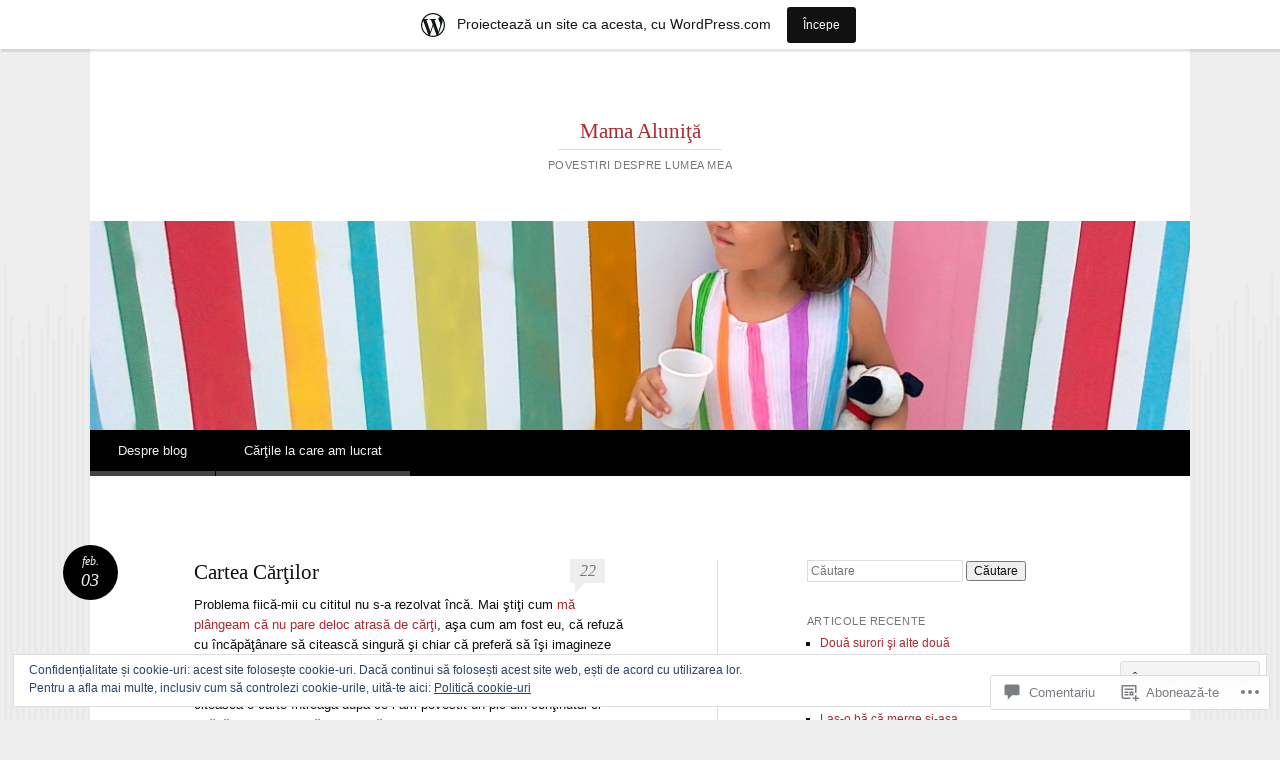

--- FILE ---
content_type: text/html; charset=UTF-8
request_url: https://mamaalunitza.wordpress.com/2016/02/03/cartea-cartilor/
body_size: 57059
content:
<!DOCTYPE html>
<html lang="ro-RO">
<head>
<meta charset="UTF-8" />
<meta name="viewport" content="width=device-width" />
<title>Cartea Cărţilor | Mama Aluniţă</title>
<link rel="profile" href="http://gmpg.org/xfn/11" />
<link rel="pingback" href="https://mamaalunitza.wordpress.com/xmlrpc.php" />
<!--[if lt IE 9]>
<script src="https://s0.wp.com/wp-content/themes/pub/reddle/js/html5.js?m=1322254433i" type="text/javascript"></script>
<![endif]-->

<meta name='robots' content='max-image-preview:large' />
<link rel='dns-prefetch' href='//s0.wp.com' />
<link rel='dns-prefetch' href='//widgets.wp.com' />
<link rel='dns-prefetch' href='//wordpress.com' />
<link rel='dns-prefetch' href='//af.pubmine.com' />
<link rel="alternate" type="application/rss+xml" title="Flux Mama Aluniţă &raquo;" href="https://mamaalunitza.wordpress.com/feed/" />
<link rel="alternate" type="application/rss+xml" title="Flux comentarii Mama Aluniţă &raquo;" href="https://mamaalunitza.wordpress.com/comments/feed/" />
<link rel="alternate" type="application/rss+xml" title="Flux comentarii Mama Aluniţă &raquo; Cartea Cărţilor" href="https://mamaalunitza.wordpress.com/2016/02/03/cartea-cartilor/feed/" />
	<script type="text/javascript">
		/* <![CDATA[ */
		function addLoadEvent(func) {
			var oldonload = window.onload;
			if (typeof window.onload != 'function') {
				window.onload = func;
			} else {
				window.onload = function () {
					oldonload();
					func();
				}
			}
		}
		/* ]]> */
	</script>
	<link crossorigin='anonymous' rel='stylesheet' id='all-css-0-1' href='/_static/??-eJx9jFsKAjEMRTdkjYNS8UNcS2caSqfpg0lKcfdORRQf+BM4ufceaEVNOQkmgVhVoep8YmjeOhQGrGuag0dFpoFgLGQEGViuhNuJeQO/BTNKMVN4MMSc+7GV1vGCXWJVySwf9E9JPuBLfKev+kjZPQfRLAHFJ6dGs8Baff/08SWeh6Me9GF30vv5BiA5ZKI=&cssminify=yes' type='text/css' media='all' />
<style id='wp-emoji-styles-inline-css'>

	img.wp-smiley, img.emoji {
		display: inline !important;
		border: none !important;
		box-shadow: none !important;
		height: 1em !important;
		width: 1em !important;
		margin: 0 0.07em !important;
		vertical-align: -0.1em !important;
		background: none !important;
		padding: 0 !important;
	}
/*# sourceURL=wp-emoji-styles-inline-css */
</style>
<link crossorigin='anonymous' rel='stylesheet' id='all-css-2-1' href='/wp-content/plugins/gutenberg-core/v22.2.0/build/styles/block-library/style.css?m=1764855221i&cssminify=yes' type='text/css' media='all' />
<style id='wp-block-library-inline-css'>
.has-text-align-justify {
	text-align:justify;
}
.has-text-align-justify{text-align:justify;}

/*# sourceURL=wp-block-library-inline-css */
</style><style id='global-styles-inline-css'>
:root{--wp--preset--aspect-ratio--square: 1;--wp--preset--aspect-ratio--4-3: 4/3;--wp--preset--aspect-ratio--3-4: 3/4;--wp--preset--aspect-ratio--3-2: 3/2;--wp--preset--aspect-ratio--2-3: 2/3;--wp--preset--aspect-ratio--16-9: 16/9;--wp--preset--aspect-ratio--9-16: 9/16;--wp--preset--color--black: #000000;--wp--preset--color--cyan-bluish-gray: #abb8c3;--wp--preset--color--white: #ffffff;--wp--preset--color--pale-pink: #f78da7;--wp--preset--color--vivid-red: #cf2e2e;--wp--preset--color--luminous-vivid-orange: #ff6900;--wp--preset--color--luminous-vivid-amber: #fcb900;--wp--preset--color--light-green-cyan: #7bdcb5;--wp--preset--color--vivid-green-cyan: #00d084;--wp--preset--color--pale-cyan-blue: #8ed1fc;--wp--preset--color--vivid-cyan-blue: #0693e3;--wp--preset--color--vivid-purple: #9b51e0;--wp--preset--gradient--vivid-cyan-blue-to-vivid-purple: linear-gradient(135deg,rgb(6,147,227) 0%,rgb(155,81,224) 100%);--wp--preset--gradient--light-green-cyan-to-vivid-green-cyan: linear-gradient(135deg,rgb(122,220,180) 0%,rgb(0,208,130) 100%);--wp--preset--gradient--luminous-vivid-amber-to-luminous-vivid-orange: linear-gradient(135deg,rgb(252,185,0) 0%,rgb(255,105,0) 100%);--wp--preset--gradient--luminous-vivid-orange-to-vivid-red: linear-gradient(135deg,rgb(255,105,0) 0%,rgb(207,46,46) 100%);--wp--preset--gradient--very-light-gray-to-cyan-bluish-gray: linear-gradient(135deg,rgb(238,238,238) 0%,rgb(169,184,195) 100%);--wp--preset--gradient--cool-to-warm-spectrum: linear-gradient(135deg,rgb(74,234,220) 0%,rgb(151,120,209) 20%,rgb(207,42,186) 40%,rgb(238,44,130) 60%,rgb(251,105,98) 80%,rgb(254,248,76) 100%);--wp--preset--gradient--blush-light-purple: linear-gradient(135deg,rgb(255,206,236) 0%,rgb(152,150,240) 100%);--wp--preset--gradient--blush-bordeaux: linear-gradient(135deg,rgb(254,205,165) 0%,rgb(254,45,45) 50%,rgb(107,0,62) 100%);--wp--preset--gradient--luminous-dusk: linear-gradient(135deg,rgb(255,203,112) 0%,rgb(199,81,192) 50%,rgb(65,88,208) 100%);--wp--preset--gradient--pale-ocean: linear-gradient(135deg,rgb(255,245,203) 0%,rgb(182,227,212) 50%,rgb(51,167,181) 100%);--wp--preset--gradient--electric-grass: linear-gradient(135deg,rgb(202,248,128) 0%,rgb(113,206,126) 100%);--wp--preset--gradient--midnight: linear-gradient(135deg,rgb(2,3,129) 0%,rgb(40,116,252) 100%);--wp--preset--font-size--small: 13px;--wp--preset--font-size--medium: 20px;--wp--preset--font-size--large: 36px;--wp--preset--font-size--x-large: 42px;--wp--preset--font-family--albert-sans: 'Albert Sans', sans-serif;--wp--preset--font-family--alegreya: Alegreya, serif;--wp--preset--font-family--arvo: Arvo, serif;--wp--preset--font-family--bodoni-moda: 'Bodoni Moda', serif;--wp--preset--font-family--bricolage-grotesque: 'Bricolage Grotesque', sans-serif;--wp--preset--font-family--cabin: Cabin, sans-serif;--wp--preset--font-family--chivo: Chivo, sans-serif;--wp--preset--font-family--commissioner: Commissioner, sans-serif;--wp--preset--font-family--cormorant: Cormorant, serif;--wp--preset--font-family--courier-prime: 'Courier Prime', monospace;--wp--preset--font-family--crimson-pro: 'Crimson Pro', serif;--wp--preset--font-family--dm-mono: 'DM Mono', monospace;--wp--preset--font-family--dm-sans: 'DM Sans', sans-serif;--wp--preset--font-family--dm-serif-display: 'DM Serif Display', serif;--wp--preset--font-family--domine: Domine, serif;--wp--preset--font-family--eb-garamond: 'EB Garamond', serif;--wp--preset--font-family--epilogue: Epilogue, sans-serif;--wp--preset--font-family--fahkwang: Fahkwang, sans-serif;--wp--preset--font-family--figtree: Figtree, sans-serif;--wp--preset--font-family--fira-sans: 'Fira Sans', sans-serif;--wp--preset--font-family--fjalla-one: 'Fjalla One', sans-serif;--wp--preset--font-family--fraunces: Fraunces, serif;--wp--preset--font-family--gabarito: Gabarito, system-ui;--wp--preset--font-family--ibm-plex-mono: 'IBM Plex Mono', monospace;--wp--preset--font-family--ibm-plex-sans: 'IBM Plex Sans', sans-serif;--wp--preset--font-family--ibarra-real-nova: 'Ibarra Real Nova', serif;--wp--preset--font-family--instrument-serif: 'Instrument Serif', serif;--wp--preset--font-family--inter: Inter, sans-serif;--wp--preset--font-family--josefin-sans: 'Josefin Sans', sans-serif;--wp--preset--font-family--jost: Jost, sans-serif;--wp--preset--font-family--libre-baskerville: 'Libre Baskerville', serif;--wp--preset--font-family--libre-franklin: 'Libre Franklin', sans-serif;--wp--preset--font-family--literata: Literata, serif;--wp--preset--font-family--lora: Lora, serif;--wp--preset--font-family--merriweather: Merriweather, serif;--wp--preset--font-family--montserrat: Montserrat, sans-serif;--wp--preset--font-family--newsreader: Newsreader, serif;--wp--preset--font-family--noto-sans-mono: 'Noto Sans Mono', sans-serif;--wp--preset--font-family--nunito: Nunito, sans-serif;--wp--preset--font-family--open-sans: 'Open Sans', sans-serif;--wp--preset--font-family--overpass: Overpass, sans-serif;--wp--preset--font-family--pt-serif: 'PT Serif', serif;--wp--preset--font-family--petrona: Petrona, serif;--wp--preset--font-family--piazzolla: Piazzolla, serif;--wp--preset--font-family--playfair-display: 'Playfair Display', serif;--wp--preset--font-family--plus-jakarta-sans: 'Plus Jakarta Sans', sans-serif;--wp--preset--font-family--poppins: Poppins, sans-serif;--wp--preset--font-family--raleway: Raleway, sans-serif;--wp--preset--font-family--roboto: Roboto, sans-serif;--wp--preset--font-family--roboto-slab: 'Roboto Slab', serif;--wp--preset--font-family--rubik: Rubik, sans-serif;--wp--preset--font-family--rufina: Rufina, serif;--wp--preset--font-family--sora: Sora, sans-serif;--wp--preset--font-family--source-sans-3: 'Source Sans 3', sans-serif;--wp--preset--font-family--source-serif-4: 'Source Serif 4', serif;--wp--preset--font-family--space-mono: 'Space Mono', monospace;--wp--preset--font-family--syne: Syne, sans-serif;--wp--preset--font-family--texturina: Texturina, serif;--wp--preset--font-family--urbanist: Urbanist, sans-serif;--wp--preset--font-family--work-sans: 'Work Sans', sans-serif;--wp--preset--spacing--20: 0.44rem;--wp--preset--spacing--30: 0.67rem;--wp--preset--spacing--40: 1rem;--wp--preset--spacing--50: 1.5rem;--wp--preset--spacing--60: 2.25rem;--wp--preset--spacing--70: 3.38rem;--wp--preset--spacing--80: 5.06rem;--wp--preset--shadow--natural: 6px 6px 9px rgba(0, 0, 0, 0.2);--wp--preset--shadow--deep: 12px 12px 50px rgba(0, 0, 0, 0.4);--wp--preset--shadow--sharp: 6px 6px 0px rgba(0, 0, 0, 0.2);--wp--preset--shadow--outlined: 6px 6px 0px -3px rgb(255, 255, 255), 6px 6px rgb(0, 0, 0);--wp--preset--shadow--crisp: 6px 6px 0px rgb(0, 0, 0);}:where(.is-layout-flex){gap: 0.5em;}:where(.is-layout-grid){gap: 0.5em;}body .is-layout-flex{display: flex;}.is-layout-flex{flex-wrap: wrap;align-items: center;}.is-layout-flex > :is(*, div){margin: 0;}body .is-layout-grid{display: grid;}.is-layout-grid > :is(*, div){margin: 0;}:where(.wp-block-columns.is-layout-flex){gap: 2em;}:where(.wp-block-columns.is-layout-grid){gap: 2em;}:where(.wp-block-post-template.is-layout-flex){gap: 1.25em;}:where(.wp-block-post-template.is-layout-grid){gap: 1.25em;}.has-black-color{color: var(--wp--preset--color--black) !important;}.has-cyan-bluish-gray-color{color: var(--wp--preset--color--cyan-bluish-gray) !important;}.has-white-color{color: var(--wp--preset--color--white) !important;}.has-pale-pink-color{color: var(--wp--preset--color--pale-pink) !important;}.has-vivid-red-color{color: var(--wp--preset--color--vivid-red) !important;}.has-luminous-vivid-orange-color{color: var(--wp--preset--color--luminous-vivid-orange) !important;}.has-luminous-vivid-amber-color{color: var(--wp--preset--color--luminous-vivid-amber) !important;}.has-light-green-cyan-color{color: var(--wp--preset--color--light-green-cyan) !important;}.has-vivid-green-cyan-color{color: var(--wp--preset--color--vivid-green-cyan) !important;}.has-pale-cyan-blue-color{color: var(--wp--preset--color--pale-cyan-blue) !important;}.has-vivid-cyan-blue-color{color: var(--wp--preset--color--vivid-cyan-blue) !important;}.has-vivid-purple-color{color: var(--wp--preset--color--vivid-purple) !important;}.has-black-background-color{background-color: var(--wp--preset--color--black) !important;}.has-cyan-bluish-gray-background-color{background-color: var(--wp--preset--color--cyan-bluish-gray) !important;}.has-white-background-color{background-color: var(--wp--preset--color--white) !important;}.has-pale-pink-background-color{background-color: var(--wp--preset--color--pale-pink) !important;}.has-vivid-red-background-color{background-color: var(--wp--preset--color--vivid-red) !important;}.has-luminous-vivid-orange-background-color{background-color: var(--wp--preset--color--luminous-vivid-orange) !important;}.has-luminous-vivid-amber-background-color{background-color: var(--wp--preset--color--luminous-vivid-amber) !important;}.has-light-green-cyan-background-color{background-color: var(--wp--preset--color--light-green-cyan) !important;}.has-vivid-green-cyan-background-color{background-color: var(--wp--preset--color--vivid-green-cyan) !important;}.has-pale-cyan-blue-background-color{background-color: var(--wp--preset--color--pale-cyan-blue) !important;}.has-vivid-cyan-blue-background-color{background-color: var(--wp--preset--color--vivid-cyan-blue) !important;}.has-vivid-purple-background-color{background-color: var(--wp--preset--color--vivid-purple) !important;}.has-black-border-color{border-color: var(--wp--preset--color--black) !important;}.has-cyan-bluish-gray-border-color{border-color: var(--wp--preset--color--cyan-bluish-gray) !important;}.has-white-border-color{border-color: var(--wp--preset--color--white) !important;}.has-pale-pink-border-color{border-color: var(--wp--preset--color--pale-pink) !important;}.has-vivid-red-border-color{border-color: var(--wp--preset--color--vivid-red) !important;}.has-luminous-vivid-orange-border-color{border-color: var(--wp--preset--color--luminous-vivid-orange) !important;}.has-luminous-vivid-amber-border-color{border-color: var(--wp--preset--color--luminous-vivid-amber) !important;}.has-light-green-cyan-border-color{border-color: var(--wp--preset--color--light-green-cyan) !important;}.has-vivid-green-cyan-border-color{border-color: var(--wp--preset--color--vivid-green-cyan) !important;}.has-pale-cyan-blue-border-color{border-color: var(--wp--preset--color--pale-cyan-blue) !important;}.has-vivid-cyan-blue-border-color{border-color: var(--wp--preset--color--vivid-cyan-blue) !important;}.has-vivid-purple-border-color{border-color: var(--wp--preset--color--vivid-purple) !important;}.has-vivid-cyan-blue-to-vivid-purple-gradient-background{background: var(--wp--preset--gradient--vivid-cyan-blue-to-vivid-purple) !important;}.has-light-green-cyan-to-vivid-green-cyan-gradient-background{background: var(--wp--preset--gradient--light-green-cyan-to-vivid-green-cyan) !important;}.has-luminous-vivid-amber-to-luminous-vivid-orange-gradient-background{background: var(--wp--preset--gradient--luminous-vivid-amber-to-luminous-vivid-orange) !important;}.has-luminous-vivid-orange-to-vivid-red-gradient-background{background: var(--wp--preset--gradient--luminous-vivid-orange-to-vivid-red) !important;}.has-very-light-gray-to-cyan-bluish-gray-gradient-background{background: var(--wp--preset--gradient--very-light-gray-to-cyan-bluish-gray) !important;}.has-cool-to-warm-spectrum-gradient-background{background: var(--wp--preset--gradient--cool-to-warm-spectrum) !important;}.has-blush-light-purple-gradient-background{background: var(--wp--preset--gradient--blush-light-purple) !important;}.has-blush-bordeaux-gradient-background{background: var(--wp--preset--gradient--blush-bordeaux) !important;}.has-luminous-dusk-gradient-background{background: var(--wp--preset--gradient--luminous-dusk) !important;}.has-pale-ocean-gradient-background{background: var(--wp--preset--gradient--pale-ocean) !important;}.has-electric-grass-gradient-background{background: var(--wp--preset--gradient--electric-grass) !important;}.has-midnight-gradient-background{background: var(--wp--preset--gradient--midnight) !important;}.has-small-font-size{font-size: var(--wp--preset--font-size--small) !important;}.has-medium-font-size{font-size: var(--wp--preset--font-size--medium) !important;}.has-large-font-size{font-size: var(--wp--preset--font-size--large) !important;}.has-x-large-font-size{font-size: var(--wp--preset--font-size--x-large) !important;}.has-albert-sans-font-family{font-family: var(--wp--preset--font-family--albert-sans) !important;}.has-alegreya-font-family{font-family: var(--wp--preset--font-family--alegreya) !important;}.has-arvo-font-family{font-family: var(--wp--preset--font-family--arvo) !important;}.has-bodoni-moda-font-family{font-family: var(--wp--preset--font-family--bodoni-moda) !important;}.has-bricolage-grotesque-font-family{font-family: var(--wp--preset--font-family--bricolage-grotesque) !important;}.has-cabin-font-family{font-family: var(--wp--preset--font-family--cabin) !important;}.has-chivo-font-family{font-family: var(--wp--preset--font-family--chivo) !important;}.has-commissioner-font-family{font-family: var(--wp--preset--font-family--commissioner) !important;}.has-cormorant-font-family{font-family: var(--wp--preset--font-family--cormorant) !important;}.has-courier-prime-font-family{font-family: var(--wp--preset--font-family--courier-prime) !important;}.has-crimson-pro-font-family{font-family: var(--wp--preset--font-family--crimson-pro) !important;}.has-dm-mono-font-family{font-family: var(--wp--preset--font-family--dm-mono) !important;}.has-dm-sans-font-family{font-family: var(--wp--preset--font-family--dm-sans) !important;}.has-dm-serif-display-font-family{font-family: var(--wp--preset--font-family--dm-serif-display) !important;}.has-domine-font-family{font-family: var(--wp--preset--font-family--domine) !important;}.has-eb-garamond-font-family{font-family: var(--wp--preset--font-family--eb-garamond) !important;}.has-epilogue-font-family{font-family: var(--wp--preset--font-family--epilogue) !important;}.has-fahkwang-font-family{font-family: var(--wp--preset--font-family--fahkwang) !important;}.has-figtree-font-family{font-family: var(--wp--preset--font-family--figtree) !important;}.has-fira-sans-font-family{font-family: var(--wp--preset--font-family--fira-sans) !important;}.has-fjalla-one-font-family{font-family: var(--wp--preset--font-family--fjalla-one) !important;}.has-fraunces-font-family{font-family: var(--wp--preset--font-family--fraunces) !important;}.has-gabarito-font-family{font-family: var(--wp--preset--font-family--gabarito) !important;}.has-ibm-plex-mono-font-family{font-family: var(--wp--preset--font-family--ibm-plex-mono) !important;}.has-ibm-plex-sans-font-family{font-family: var(--wp--preset--font-family--ibm-plex-sans) !important;}.has-ibarra-real-nova-font-family{font-family: var(--wp--preset--font-family--ibarra-real-nova) !important;}.has-instrument-serif-font-family{font-family: var(--wp--preset--font-family--instrument-serif) !important;}.has-inter-font-family{font-family: var(--wp--preset--font-family--inter) !important;}.has-josefin-sans-font-family{font-family: var(--wp--preset--font-family--josefin-sans) !important;}.has-jost-font-family{font-family: var(--wp--preset--font-family--jost) !important;}.has-libre-baskerville-font-family{font-family: var(--wp--preset--font-family--libre-baskerville) !important;}.has-libre-franklin-font-family{font-family: var(--wp--preset--font-family--libre-franklin) !important;}.has-literata-font-family{font-family: var(--wp--preset--font-family--literata) !important;}.has-lora-font-family{font-family: var(--wp--preset--font-family--lora) !important;}.has-merriweather-font-family{font-family: var(--wp--preset--font-family--merriweather) !important;}.has-montserrat-font-family{font-family: var(--wp--preset--font-family--montserrat) !important;}.has-newsreader-font-family{font-family: var(--wp--preset--font-family--newsreader) !important;}.has-noto-sans-mono-font-family{font-family: var(--wp--preset--font-family--noto-sans-mono) !important;}.has-nunito-font-family{font-family: var(--wp--preset--font-family--nunito) !important;}.has-open-sans-font-family{font-family: var(--wp--preset--font-family--open-sans) !important;}.has-overpass-font-family{font-family: var(--wp--preset--font-family--overpass) !important;}.has-pt-serif-font-family{font-family: var(--wp--preset--font-family--pt-serif) !important;}.has-petrona-font-family{font-family: var(--wp--preset--font-family--petrona) !important;}.has-piazzolla-font-family{font-family: var(--wp--preset--font-family--piazzolla) !important;}.has-playfair-display-font-family{font-family: var(--wp--preset--font-family--playfair-display) !important;}.has-plus-jakarta-sans-font-family{font-family: var(--wp--preset--font-family--plus-jakarta-sans) !important;}.has-poppins-font-family{font-family: var(--wp--preset--font-family--poppins) !important;}.has-raleway-font-family{font-family: var(--wp--preset--font-family--raleway) !important;}.has-roboto-font-family{font-family: var(--wp--preset--font-family--roboto) !important;}.has-roboto-slab-font-family{font-family: var(--wp--preset--font-family--roboto-slab) !important;}.has-rubik-font-family{font-family: var(--wp--preset--font-family--rubik) !important;}.has-rufina-font-family{font-family: var(--wp--preset--font-family--rufina) !important;}.has-sora-font-family{font-family: var(--wp--preset--font-family--sora) !important;}.has-source-sans-3-font-family{font-family: var(--wp--preset--font-family--source-sans-3) !important;}.has-source-serif-4-font-family{font-family: var(--wp--preset--font-family--source-serif-4) !important;}.has-space-mono-font-family{font-family: var(--wp--preset--font-family--space-mono) !important;}.has-syne-font-family{font-family: var(--wp--preset--font-family--syne) !important;}.has-texturina-font-family{font-family: var(--wp--preset--font-family--texturina) !important;}.has-urbanist-font-family{font-family: var(--wp--preset--font-family--urbanist) !important;}.has-work-sans-font-family{font-family: var(--wp--preset--font-family--work-sans) !important;}
/*# sourceURL=global-styles-inline-css */
</style>

<style id='classic-theme-styles-inline-css'>
/*! This file is auto-generated */
.wp-block-button__link{color:#fff;background-color:#32373c;border-radius:9999px;box-shadow:none;text-decoration:none;padding:calc(.667em + 2px) calc(1.333em + 2px);font-size:1.125em}.wp-block-file__button{background:#32373c;color:#fff;text-decoration:none}
/*# sourceURL=/wp-includes/css/classic-themes.min.css */
</style>
<link crossorigin='anonymous' rel='stylesheet' id='all-css-4-1' href='/_static/??-eJx9jskOwjAMRH+IYPblgPgUlMWClDqJYqf9fVxVXABxseSZefbAWIzPSTAJUDOlb/eYGHyuqDoVK6AJwhAt9kgaW3rmBfzGxqKMca5UZDY6KTYy8lCQ/3EdSrH+aVSaT8wGUM7pbd4GTCFXsE0yWZHovzDg6sG12AcYsDp9reLUmT/3qcyVLuvj4bRd7fbnTfcCmvdj7g==&cssminify=yes' type='text/css' media='all' />
<link rel='stylesheet' id='verbum-gutenberg-css-css' href='https://widgets.wp.com/verbum-block-editor/block-editor.css?ver=1738686361' media='all' />
<link crossorigin='anonymous' rel='stylesheet' id='all-css-6-1' href='/_static/??-eJx9jV0OwjAMgy9EiaZOIB4QZ9m6UAJpU/VHE7cngAQDJN7sL7ENczJOYsVYITSTuHmKBZyEoMgwXVBd+SJrJSsgiFJJ0+UlnodFZz1h0IbURsg4TYxQ6pXx52+xnXFk8Sr9Y/ht/4U8imFxQyWJH8YceaB8jx7Cvtv23WZnbW/PNwxoXIk=&cssminify=yes' type='text/css' media='all' />
<style id='jetpack-global-styles-frontend-style-inline-css'>
:root { --font-headings: unset; --font-base: unset; --font-headings-default: -apple-system,BlinkMacSystemFont,"Segoe UI",Roboto,Oxygen-Sans,Ubuntu,Cantarell,"Helvetica Neue",sans-serif; --font-base-default: -apple-system,BlinkMacSystemFont,"Segoe UI",Roboto,Oxygen-Sans,Ubuntu,Cantarell,"Helvetica Neue",sans-serif;}
/*# sourceURL=jetpack-global-styles-frontend-style-inline-css */
</style>
<link crossorigin='anonymous' rel='stylesheet' id='all-css-8-1' href='/_static/??-eJyNjcEKwjAQRH/IuFRT6kX8FNkmS5K6yQY3Qfx7bfEiXrwM82B4A49qnJRGpUHupnIPqSgs1Cq624chi6zhO5OCRryTR++fW00l7J3qDv43XVNxoOISsmEJol/wY2uR8vs3WggsM/I6uOTzMI3Hw8lOg11eUT1JKA==&cssminify=yes' type='text/css' media='all' />
<script type="text/javascript" id="jetpack_related-posts-js-extra">
/* <![CDATA[ */
var related_posts_js_options = {"post_heading":"h4"};
//# sourceURL=jetpack_related-posts-js-extra
/* ]]> */
</script>
<script type="text/javascript" id="wpcom-actionbar-placeholder-js-extra">
/* <![CDATA[ */
var actionbardata = {"siteID":"63964637","postID":"1195","siteURL":"https://mamaalunitza.wordpress.com","xhrURL":"https://mamaalunitza.wordpress.com/wp-admin/admin-ajax.php","nonce":"8d63a61e57","isLoggedIn":"","statusMessage":"","subsEmailDefault":"instantly","proxyScriptUrl":"https://s0.wp.com/wp-content/js/wpcom-proxy-request.js?m=1513050504i&amp;ver=20211021","shortlink":"https://wp.me/p4ko7H-jh","i18n":{"followedText":"Acum, articolele noi de pe acest site vor ap\u0103rea acum \u00een \u003Ca href=\"https://wordpress.com/reader\"\u003ECititor\u003C/a\u003E","foldBar":"Restr\u00e2nge aceast\u0103 bar\u0103","unfoldBar":"Extinde aceast\u0103 bar\u0103","shortLinkCopied":"Am copiat leg\u0103tura scurt\u0103 \u00een clipboard."}};
//# sourceURL=wpcom-actionbar-placeholder-js-extra
/* ]]> */
</script>
<script type="text/javascript" id="jetpack-mu-wpcom-settings-js-before">
/* <![CDATA[ */
var JETPACK_MU_WPCOM_SETTINGS = {"assetsUrl":"https://s0.wp.com/wp-content/mu-plugins/jetpack-mu-wpcom-plugin/moon/jetpack_vendor/automattic/jetpack-mu-wpcom/src/build/"};
//# sourceURL=jetpack-mu-wpcom-settings-js-before
/* ]]> */
</script>
<script crossorigin='anonymous' type='text/javascript'  src='/_static/??-eJxdjd0KwjAMhV/ILHNQvRIfRbq2jNY2CU236du7gYh6dfg4f7gKOKYWqGGZQfI8RVJMoYl19zdjYSa8RXI4zjF7rCHbFjwIa9Nf6kqkLukBv4bTlskNpPLj+e+NmafP7crVW6/gslUNuhddEVyGXYCYYPJSt4lruRzPxvT9aRhMegHKMEgx'></script>
<script type="text/javascript" id="rlt-proxy-js-after">
/* <![CDATA[ */
	rltInitialize( {"token":null,"iframeOrigins":["https:\/\/widgets.wp.com"]} );
//# sourceURL=rlt-proxy-js-after
/* ]]> */
</script>
<link rel="EditURI" type="application/rsd+xml" title="RSD" href="https://mamaalunitza.wordpress.com/xmlrpc.php?rsd" />
<meta name="generator" content="WordPress.com" />
<link rel="canonical" href="https://mamaalunitza.wordpress.com/2016/02/03/cartea-cartilor/" />
<link rel='shortlink' href='https://wp.me/p4ko7H-jh' />
<link rel="alternate" type="application/json+oembed" href="https://public-api.wordpress.com/oembed/?format=json&amp;url=https%3A%2F%2Fmamaalunitza.wordpress.com%2F2016%2F02%2F03%2Fcartea-cartilor%2F&amp;for=wpcom-auto-discovery" /><link rel="alternate" type="application/xml+oembed" href="https://public-api.wordpress.com/oembed/?format=xml&amp;url=https%3A%2F%2Fmamaalunitza.wordpress.com%2F2016%2F02%2F03%2Fcartea-cartilor%2F&amp;for=wpcom-auto-discovery" />
<!-- Jetpack Open Graph Tags -->
<meta property="og:type" content="article" />
<meta property="og:title" content="Cartea Cărţilor" />
<meta property="og:url" content="https://mamaalunitza.wordpress.com/2016/02/03/cartea-cartilor/" />
<meta property="og:description" content="Problema fiică-mii cu cititul nu s-a rezolvat încă. Mai ştiţi cum mă plângeam că nu pare deloc atrasă de cărţi, aşa cum am fost eu, că refuză cu încăpăţânare să citească singură şi chiar că preferă…" />
<meta property="article:published_time" content="2016-02-03T19:37:53+00:00" />
<meta property="article:modified_time" content="2016-02-03T19:37:53+00:00" />
<meta property="og:site_name" content="Mama Aluniţă" />
<meta property="og:image" content="https://mamaalunitza.wordpress.com/wp-content/uploads/2018/08/cropped-luna-dungi-poiana1.jpg?w=200" />
<meta property="og:image:width" content="200" />
<meta property="og:image:height" content="200" />
<meta property="og:image:alt" content="" />
<meta property="og:locale" content="ro_RO" />
<meta property="fb:app_id" content="249643311490" />
<meta property="article:publisher" content="https://www.facebook.com/WordPresscom" />
<meta name="twitter:text:title" content="Cartea Cărţilor" />
<meta name="twitter:image" content="https://mamaalunitza.wordpress.com/wp-content/uploads/2018/08/cropped-luna-dungi-poiana1.jpg?w=240" />
<meta name="twitter:card" content="summary" />

<!-- End Jetpack Open Graph Tags -->
<link rel='openid.server' href='https://mamaalunitza.wordpress.com/?openidserver=1' />
<link rel='openid.delegate' href='https://mamaalunitza.wordpress.com/' />
<link rel="search" type="application/opensearchdescription+xml" href="https://mamaalunitza.wordpress.com/osd.xml" title="Mama Aluniţă" />
<link rel="search" type="application/opensearchdescription+xml" href="https://s1.wp.com/opensearch.xml" title="WordPress.com" />
<style type="text/css">.recentcomments a{display:inline !important;padding:0 !important;margin:0 !important;}</style>		<style type="text/css">
			.recentcomments a {
				display: inline !important;
				padding: 0 !important;
				margin: 0 !important;
			}

			table.recentcommentsavatartop img.avatar, table.recentcommentsavatarend img.avatar {
				border: 0px;
				margin: 0;
			}

			table.recentcommentsavatartop a, table.recentcommentsavatarend a {
				border: 0px !important;
				background-color: transparent !important;
			}

			td.recentcommentsavatarend, td.recentcommentsavatartop {
				padding: 0px 0px 1px 0px;
				margin: 0px;
			}

			td.recentcommentstextend {
				border: none !important;
				padding: 0px 0px 2px 10px;
			}

			.rtl td.recentcommentstextend {
				padding: 0px 10px 2px 0px;
			}

			td.recentcommentstexttop {
				border: none;
				padding: 0px 0px 0px 10px;
			}

			.rtl td.recentcommentstexttop {
				padding: 0px 10px 0px 0px;
			}
		</style>
		<meta name="description" content="Problema fiică-mii cu cititul nu s-a rezolvat încă. Mai ştiţi cum mă plângeam că nu pare deloc atrasă de cărţi, aşa cum am fost eu, că refuză cu încăpăţânare să citească singură şi chiar că preferă să îşi imagineze ce scrie undeva decât să descopere, citind, adevăratele înţelesuri? Am rugat-o, am ameninţat-o, am şantajat-o. Am&hellip;" />
	<style type="text/css">
	#masthead img {
		float: left;
	}
			#site-description {
			color: #777 !important;
		}
		</style>
	<script type="text/javascript">
/* <![CDATA[ */
var wa_client = {}; wa_client.cmd = []; wa_client.config = { 'blog_id': 63964637, 'blog_language': 'ro', 'is_wordads': false, 'hosting_type': 0, 'afp_account_id': 'pub-9761299089696497', 'afp_host_id': 5038568878849053, 'theme': 'pub/reddle', '_': { 'title': 'Publicitate', 'privacy_settings': 'Setări pentru confidențialitate' }, 'formats': [ 'inline', 'belowpost', 'bottom_sticky', 'sidebar_sticky_right', 'sidebar', 'gutenberg_rectangle', 'gutenberg_leaderboard', 'gutenberg_mobile_leaderboard', 'gutenberg_skyscraper' ] };
/* ]]> */
</script>
		<script type="text/javascript">

			window.doNotSellCallback = function() {

				var linkElements = [
					'a[href="https://wordpress.com/?ref=footer_blog"]',
					'a[href="https://wordpress.com/?ref=footer_website"]',
					'a[href="https://wordpress.com/?ref=vertical_footer"]',
					'a[href^="https://wordpress.com/?ref=footer_segment_"]',
				].join(',');

				var dnsLink = document.createElement( 'a' );
				dnsLink.href = 'https://wordpress.com/ro/advertising-program-optout/';
				dnsLink.classList.add( 'do-not-sell-link' );
				dnsLink.rel = 'nofollow';
				dnsLink.style.marginLeft = '0.5em';
				dnsLink.textContent = 'Nu vinde și nu partaja informațiile mele cu caracter personal';

				var creditLinks = document.querySelectorAll( linkElements );

				if ( 0 === creditLinks.length ) {
					return false;
				}

				Array.prototype.forEach.call( creditLinks, function( el ) {
					el.insertAdjacentElement( 'afterend', dnsLink );
				});

				return true;
			};

		</script>
		<link rel="icon" href="https://mamaalunitza.wordpress.com/wp-content/uploads/2018/08/cropped-luna-dungi-poiana1.jpg?w=32" sizes="32x32" />
<link rel="icon" href="https://mamaalunitza.wordpress.com/wp-content/uploads/2018/08/cropped-luna-dungi-poiana1.jpg?w=192" sizes="192x192" />
<link rel="apple-touch-icon" href="https://mamaalunitza.wordpress.com/wp-content/uploads/2018/08/cropped-luna-dungi-poiana1.jpg?w=180" />
<meta name="msapplication-TileImage" content="https://mamaalunitza.wordpress.com/wp-content/uploads/2018/08/cropped-luna-dungi-poiana1.jpg?w=270" />
<script type="text/javascript">
	window.google_analytics_uacct = "UA-52447-2";
</script>

<script type="text/javascript">
	var _gaq = _gaq || [];
	_gaq.push(['_setAccount', 'UA-52447-2']);
	_gaq.push(['_gat._anonymizeIp']);
	_gaq.push(['_setDomainName', 'wordpress.com']);
	_gaq.push(['_initData']);
	_gaq.push(['_trackPageview']);

	(function() {
		var ga = document.createElement('script'); ga.type = 'text/javascript'; ga.async = true;
		ga.src = ('https:' == document.location.protocol ? 'https://ssl' : 'http://www') + '.google-analytics.com/ga.js';
		(document.getElementsByTagName('head')[0] || document.getElementsByTagName('body')[0]).appendChild(ga);
	})();
</script>
<link crossorigin='anonymous' rel='stylesheet' id='all-css-0-3' href='/_static/??-eJyVzsEKwjAQBNAfMl1q0eJB/BRpN0vYmmxCd0Pp39uiF8FLbzMwPAaW4jCLkRik6kqsgUVhIisDvr4dUs4CTxaEsXL0oHVUnLkY523805rE0qDqCQ7KgYRmxh38G4+iKfsaSWFhH8i2lxl5iC6R58F9cLU10u4+0r3tL92tv3bteXoDif9oZw==&cssminify=yes' type='text/css' media='all' />
</head>

<body class="wp-singular post-template-default single single-post postid-1195 single-format-standard wp-theme-pubreddle customizer-styles-applied primary secondary single-author fixed jetpack-reblog-enabled has-marketing-bar has-marketing-bar-theme-reddle">
<div id="page" class="hfeed">
	<header id="masthead" role="banner">
		<div class="site-branding">
			<h1 id="site-title"><a href="https://mamaalunitza.wordpress.com/" title="Mama Aluniţă" rel="home">Mama Aluniţă</a></h1>
			<h2 id="site-description">Povestiri despre lumea mea</h2>
		</div><!-- .site-branding -->

				<a href="https://mamaalunitza.wordpress.com/" rel="home">
			<img id="header-image" src="https://mamaalunitza.wordpress.com/wp-content/uploads/2014/02/cropped-luna-dungi-poiana112.jpg" width="1120" height="213.828125" alt="" />
		</a>
		
				<nav id="access" role="navigation">
			<div class="skip-link assistive-text"><a href="#content" title="Sari la conținut">Sari la conținut</a></div>

			<button class="menu-toggle" aria-controls="primary-menu" aria-expanded="false">Meniu principal</button>
			<div class="menu-meniu-container"><ul id="primary-menu" class="menu"><li id="menu-item-180" class="menu-item menu-item-type-post_type menu-item-object-page menu-item-180"><a href="https://mamaalunitza.wordpress.com/about/">Despre blog</a></li>
<li id="menu-item-3568" class="menu-item menu-item-type-post_type menu-item-object-page menu-item-3568"><a href="https://mamaalunitza.wordpress.com/cartile-mele/">Cărţile la care am lucrat</a></li>
</ul></div>		</nav><!-- #access -->
			</header><!-- #masthead -->

	<div id="main">
		<div id="primary">
			<div id="content" role="main">

			
					<nav id="nav-above">
		<h1 class="assistive-text section-heading">Navigare articole</h1>

	
		<div class="nav-previous"><a href="https://mamaalunitza.wordpress.com/2016/02/02/a-scrie-sau-a-nu-scrie-trist/" rel="prev"><span class="meta-nav">&larr;</span> A scrie sau a nu scrie&nbsp;trist</a></div>		<div class="nav-next"><a href="https://mamaalunitza.wordpress.com/2016/02/10/cum-sta-treaba-de-fapt-cu-scolile-bune/" rel="next">Cum stă treaba, de fapt, cu şcolile &#8222;bune&#8221; <span class="meta-nav">&rarr;</span></a></div>
	
	</nav><!-- #nav-above -->
	
				
<article id="post-1195" class="post-1195 post type-post status-publish format-standard hentry category-povestiri-de-la-7-ani tag-carti-pentru-copii tag-copiii-nu-citesc">
	
	<header class="entry-header">
		<h1 class="entry-title">Cartea Cărţilor</h1>
				<div class="entry-meta">
			<span class="byline">Publicat de <span class="author vcard"><a class="url fn n" href="https://mamaalunitza.wordpress.com/author/alunitza2014/" title="Vezi toate posturile scrise de Mama Aluniţă" rel="author">Mama Aluniţă</a></span></span>		</div><!-- .entry-meta -->
		
				<p class="comments-link"><a href="https://mamaalunitza.wordpress.com/2016/02/03/cartea-cartilor/#comments">22</a></p>
			</header><!-- .entry-header -->

		<div class="entry-content">
		<p>Problema fiică-mii cu cititul nu s-a rezolvat încă. Mai ştiţi cum <a href="https://mamaalunitza.wordpress.com/2015/03/24/luna-citeste-dar-nu-prea/" target="_blank">mă plângeam că nu pare deloc atrasă de cărţi</a>, aşa cum am fost eu, că refuză cu încăpăţânare să citească singură şi chiar că preferă să îşi imagineze ce scrie undeva decât să descopere, citind, adevăratele înţelesuri? Am rugat-o, am ameninţat-o, am şantajat-o. Am folosit tertipuri, tentând-o să citească o carte întreagă după ce i-am povestit un pic din conţinutul ei atrăgător. I-am cumpărat doar cărţi ilustrate pe gustul ei. Şi i-am lipit pe perete, deasupra patului, un tablou cu sloganul &#8222;Un copil care citeşte va fi un adult care gândeşte.&#8221; Nimic nu a funcţionat. Luna nu citeşte.</p>
<p>E drept, a avut o tentativă, înainte de Crăciun. Era spre seară când şi-a luat o carte din biblioteca ei, întrebându-mă dacă are voie să se ducă în pat să citească. După un moment (lung) de stupoare, am rugat-o să nu se mai joace cu inima mea. Am râs amândouă &#8211; ea bucuroasă că a înţeles gluma, eu bucuroasă că o vedeam cu o carte în mână. Şi s-a dus la citit. Dar nu pentru multă vreme, deoarece s-a întors repede la mine, în birou:</p>
<p>&#8211; Îmi dai un semn de carte?</p>
<p>I-am indicat raftul pe care se află o grămadă de semne de carte, a luat unul, după ceea ce a părut a fi o alegere tare dificilă, şi a plecat. Dar s-a întors imediat:</p>
<p>&#8211; Mi-a venit o idee: iau mai multe cărţi şi citesc dintr-una o pagină. Apoi pun semnul de carte şi citesc din alta o pagină, pun semnul şi tot aşa.</p>
<p>M-am dezumflat. Sperasem să citească pe bune. Dar nu am îndrăznit să critic nimic, de teamă să nu lase cartea (sau cărţile) din mână. După câteva minute, şi-a dat şi singură seama că era o tâmpenie şi s-a axat pe o singură carte. O auzeam din bucătărie cât de mândră îmi spunea că a mai citit o pagină, şi încă una, şi încă una&#8230; Când am ajuns la ea, în dormitor, îi sclipeau ochişorii de bucuria că îmi făcea mie una:</p>
<p>&#8211; M-am hotărât: de acum, încep să am o pasiune pentru cărţi!</p>
<p>N-a citit decât o seară, aş putea parafraza amar. Apoi i-a abandonat şi pe <a href="http://www.editura-arthur.ro/carte/aventurile-lui-peter-iepurasul" target="_blank">iepuraşii lui Beatrix Potter</a>, şi pe cel prieten cu ariciul din <a href="http://www.edituratrei.ro/vendor.php/Paul%20Stewart,%20/211/" target="_blank">cărţile lui Paul Stewart</a>, şi pe Charlotte, păianjenul înţelept (noi avem versiunea de la Rao, dar nu v-o recomand, pentru că e plină de greşeli), şi pe <a href="http://www.carteacopiilor.ro/catalog/arnold_lobel_broscoi_si_brotac_sunt_prieteni.html" target="_blank">amuzantul cuplu de broscuţe al lui Arnold Lobel</a>&#8230; Doar semnele care se mai văd între paginile acelor cărţi au rămas mărturie fulgurantei pasiuni pentru citit, născută într-o seară, pe la şapte ani şi moartă tot atunci, a fetiţei mele.</p>
<p>Şi iar mi-am pierdut speranţa.</p>
<p>Dar adineauri mi-am regăsit-o: am aflat soluţia pentru a o atrage pe Luna să citească. Mi-a spus-o chiar ea, din senin, aşa cum se întâmplă majoritatea covârşitoare a revelaţiilor vieţii:</p>
<p>&#8211; Mama, ştiu ce vreau să îmi iei de ziua mea.</p>
<p>&#8211; Ia spune!, m-am resemnat eu să o îndemn, mai ales că ziua ei e hăt, departe, peste aproape un an.</p>
<p>&#8211; Ori mă duceţi la Borsec, la cascadă, să îmi umplu toate sticluţele mele cu apă şi să beau cât vreau eu, ori îmi luaţi o carte ca a lui Buster.</p>
<p>Aia cu Borsecul ştiam de unde i se trage. Am fost la Tg. Ocna în vacanţa de iarnă şi i-am arătat pe hartă cât de aproape suntem de locul de unde se extrage apa minerală pe care o bem noi, aproape exclusiv. Dar jur că i-am povestit despre nişte izvoare, şi nu despre o ditamai cascada. În schimb, nu ştiam cine e Buster, deci am întrebat-o:</p>
<p>&#8211; Cine e Buster?</p>
<p>&#8211; Iepuraşul ăla din <em>Arthur</em> <em>(n.a. serial de desene animate de la televizor)</em> care citeşte toooot timpul: şi când mănâncă, şi la şcoală, şi când merge &#8211; tot timpul. Vreau şi eu o carte fascinantă ca aia, să îmi vină să citesc.</p>
<p>Deci, dragi cititori, ajutaţi-mă! Unde găsesc acea carte fascinantă pe care să nu o mai poată lăsa din mână Luna? Fac precizarea că fetiţa mea are doar şapte ani. Nu de alta, dar ca să ştiţi că e nevoie de magie, drăgălăşenie, mister, dragoste şi prietenie, pufoşenii, morală sănătoasă, să fie ilustrată în culori calde şi scrisă, eventual, în versuri, cu umor&#8230; Cartea Cărţilor, ce mai!</p>
<div id="atatags-370373-6970bfc01d065">
		<script type="text/javascript">
			__ATA = window.__ATA || {};
			__ATA.cmd = window.__ATA.cmd || [];
			__ATA.cmd.push(function() {
				__ATA.initVideoSlot('atatags-370373-6970bfc01d065', {
					sectionId: '370373',
					format: 'inread'
				});
			});
		</script>
	</div><span id="wordads-inline-marker" style="display: none;"></span><div id="jp-post-flair" class="sharedaddy sd-like-enabled sd-sharing-enabled"><div class="sharedaddy sd-sharing-enabled"><div class="robots-nocontent sd-block sd-social sd-social-icon-text sd-sharing"><h3 class="sd-title">Distribuie:</h3><div class="sd-content"><ul><li class="share-facebook"><a rel="nofollow noopener noreferrer"
				data-shared="sharing-facebook-1195"
				class="share-facebook sd-button share-icon"
				href="https://mamaalunitza.wordpress.com/2016/02/03/cartea-cartilor/?share=facebook"
				target="_blank"
				aria-labelledby="sharing-facebook-1195"
				>
				<span id="sharing-facebook-1195" hidden>Partajează pe Facebook(Se deschide într-o fereastră nouă)</span>
				<span>Facebook</span>
			</a></li><li class="share-twitter"><a rel="nofollow noopener noreferrer"
				data-shared="sharing-twitter-1195"
				class="share-twitter sd-button share-icon"
				href="https://mamaalunitza.wordpress.com/2016/02/03/cartea-cartilor/?share=twitter"
				target="_blank"
				aria-labelledby="sharing-twitter-1195"
				>
				<span id="sharing-twitter-1195" hidden>Partajează pe X(Se deschide într-o fereastră nouă)</span>
				<span>X</span>
			</a></li><li class="share-email"><a rel="nofollow noopener noreferrer"
				data-shared="sharing-email-1195"
				class="share-email sd-button share-icon"
				href="mailto:?subject=%5BArticol%20partajat%5D%20Cartea%20C%C4%83r%C5%A3ilor&#038;body=https%3A%2F%2Fmamaalunitza.wordpress.com%2F2016%2F02%2F03%2Fcartea-cartilor%2F&#038;share=email"
				target="_blank"
				aria-labelledby="sharing-email-1195"
				data-email-share-error-title="Ți-ai configurat emailul?" data-email-share-error-text="Dacă ai probleme la partajarea prin email, probabil nu ai configurat emailul pentru navigator. Poate trebuie să creezi singur un email nou." data-email-share-nonce="cfeb60ea3a" data-email-share-track-url="https://mamaalunitza.wordpress.com/2016/02/03/cartea-cartilor/?share=email">
				<span id="sharing-email-1195" hidden>Trimite unui prieten un email cu o legătură(Se deschide într-o fereastră nouă)</span>
				<span>Email</span>
			</a></li><li class="share-print"><a rel="nofollow noopener noreferrer"
				data-shared="sharing-print-1195"
				class="share-print sd-button share-icon"
				href="https://mamaalunitza.wordpress.com/2016/02/03/cartea-cartilor/#print?share=print"
				target="_blank"
				aria-labelledby="sharing-print-1195"
				>
				<span id="sharing-print-1195" hidden>Imprimare(Se deschide într-o fereastră nouă)</span>
				<span>Imprimare</span>
			</a></li><li class="share-end"></li></ul></div></div></div><div class='sharedaddy sd-block sd-like jetpack-likes-widget-wrapper jetpack-likes-widget-unloaded' id='like-post-wrapper-63964637-1195-6970bfc01d60f' data-src='//widgets.wp.com/likes/index.html?ver=20260121#blog_id=63964637&amp;post_id=1195&amp;origin=mamaalunitza.wordpress.com&amp;obj_id=63964637-1195-6970bfc01d60f' data-name='like-post-frame-63964637-1195-6970bfc01d60f' data-title='Apreciază sau republică'><div class='likes-widget-placeholder post-likes-widget-placeholder' style='height: 55px;'><span class='button'><span>Apreciază</span></span> <span class='loading'>Încarc...</span></div><span class='sd-text-color'></span><a class='sd-link-color'></a></div>
<div id='jp-relatedposts' class='jp-relatedposts' >
	<h3 class="jp-relatedposts-headline"><em>Similare</em></h3>
</div></div>			</div><!-- .entry-content -->
	
		<footer class="entry-meta">
								<p class="cat-links taxonomy-links">
				Publicat în <a href="https://mamaalunitza.wordpress.com/category/povestirile-lunei/povestiri-de-la-7-ani/" rel="category tag">Povestiri de la 7 ani</a>			</p>
			
						<p class="tag-links taxonomy-links">
				Etichetat <a href="https://mamaalunitza.wordpress.com/tag/carti-pentru-copii/" rel="tag">carti pentru copii</a>, <a href="https://mamaalunitza.wordpress.com/tag/copiii-nu-citesc/" rel="tag">copiii nu citesc</a>			</p>
					
		<p class="date-link"><a href="https://mamaalunitza.wordpress.com/2016/02/03/cartea-cartilor/" title="Link permanent la Cartea Cărţilor" rel="bookmark" class="permalink"><span class="month upper">feb.</span><span class="sep">&middot;</span><span class="day lower">03</span></a></p>

			</footer><!-- #entry-meta -->
	</article><!-- #post-## -->

				
<div id="comments">

			<h2 id="comments-title">
			22 de gânduri despre &bdquo;<span>Cartea Cărţilor</span>&rdquo;		</h2>

		
		<ol class="commentlist">
			
	<li class="comment even thread-even depth-1" id="li-comment-895">
		<article id="comment-895" class="comment">
			<footer>
				<div class="comment-author vcard">
					<img referrerpolicy="no-referrer" alt='Avatarul lui Necunoscut' src='https://0.gravatar.com/avatar/?s=47&#038;d=monsterid&#038;r=PG' srcset='https://0.gravatar.com/avatar/?s=47&#038;d=monsterid&#038;r=PG 1x, https://0.gravatar.com/avatar/?s=71&#038;d=monsterid&#038;r=PG 1.5x, https://0.gravatar.com/avatar/?s=94&#038;d=monsterid&#038;r=PG 2x, https://0.gravatar.com/avatar/?s=141&#038;d=monsterid&#038;r=PG 3x, https://0.gravatar.com/avatar/?s=188&#038;d=monsterid&#038;r=PG 4x' class='avatar avatar-47' height='47' width='47' decoding='async' />					<cite class="fn">Anonim</cite>
				</div><!-- .comment-author .vcard -->
				
				<div class="comment-meta commentmetadata">
					<a class="comment-time" href="https://mamaalunitza.wordpress.com/2016/02/03/cartea-cartilor/#comment-895"><time pubdate datetime="2016-02-04T10:20:11+02:00">
					04/02/2016 la 10:20					</time></a>
									</div><!-- .comment-meta .commentmetadata -->
			</footer>

			<div class="comment-content"><p>Dar solutia e foarte simpla Alunita. te duci cu Luna in Librarie si o pui pe ea sa isi aleaga cartea pe care vrea sa o citeasca !!! Stiu un copil de aceeasi varsta cu Luna cu care metoda a functionat.</p>
<p id="comment-like-895" data-liked=comment-not-liked class="comment-likes comment-not-liked"><a href="https://mamaalunitza.wordpress.com/2016/02/03/cartea-cartilor/?like_comment=895&#038;_wpnonce=55796108b0" class="comment-like-link needs-login" rel="nofollow" data-blog="63964637"><span>Apreciază</span></a><span id="comment-like-count-895" class="comment-like-feedback">Apreciază</span></p>
</div>

			<div class="reply">
				<a rel="nofollow" class="comment-reply-link" href="https://mamaalunitza.wordpress.com/2016/02/03/cartea-cartilor/?replytocom=895#respond" data-commentid="895" data-postid="1195" data-belowelement="comment-895" data-respondelement="respond" data-replyto="Dă-i un răspuns lui Anonim" aria-label="Dă-i un răspuns lui Anonim">Răspunde</a>			</div><!-- .reply -->
		</article><!-- #comment-## -->

	<ul class="children">

	<li class="comment byuser comment-author-alunitza2014 bypostauthor odd alt depth-2" id="li-comment-899">
		<article id="comment-899" class="comment">
			<footer>
				<div class="comment-author vcard">
					<img referrerpolicy="no-referrer" alt='Avatarul lui Mama Aluniţă' src='https://1.gravatar.com/avatar/4668bf46c76e48e906834bfbb1673b8600511a2da3a1188402821b7852839477?s=23&#038;d=monsterid&#038;r=PG' srcset='https://1.gravatar.com/avatar/4668bf46c76e48e906834bfbb1673b8600511a2da3a1188402821b7852839477?s=23&#038;d=monsterid&#038;r=PG 1x, https://1.gravatar.com/avatar/4668bf46c76e48e906834bfbb1673b8600511a2da3a1188402821b7852839477?s=35&#038;d=monsterid&#038;r=PG 1.5x, https://1.gravatar.com/avatar/4668bf46c76e48e906834bfbb1673b8600511a2da3a1188402821b7852839477?s=46&#038;d=monsterid&#038;r=PG 2x, https://1.gravatar.com/avatar/4668bf46c76e48e906834bfbb1673b8600511a2da3a1188402821b7852839477?s=69&#038;d=monsterid&#038;r=PG 3x, https://1.gravatar.com/avatar/4668bf46c76e48e906834bfbb1673b8600511a2da3a1188402821b7852839477?s=92&#038;d=monsterid&#038;r=PG 4x' class='avatar avatar-23' height='23' width='23' decoding='async' />					<cite class="fn"><a href="https://mamaalunitza.wordpress.com" class="url" rel="ugc">Mama Aluniţă</a></cite>
				</div><!-- .comment-author .vcard -->
				
				<div class="comment-meta commentmetadata">
					<a class="comment-time" href="https://mamaalunitza.wordpress.com/2016/02/03/cartea-cartilor/#comment-899"><time pubdate datetime="2016-02-04T10:43:51+02:00">
					04/02/2016 la 10:43					</time></a>
									</div><!-- .comment-meta .commentmetadata -->
			</footer>

			<div class="comment-content"><p>Multumesc, dar, dupa cum spuneam si pe FB, am facut deja asta, in ultimele luni. Luna isi alege o carte, doua, promite ca va citi, iar acasa tot pe mine ma roaga sa ii citesc&#8230;</p>
<p id="comment-like-899" data-liked=comment-not-liked class="comment-likes comment-not-liked"><a href="https://mamaalunitza.wordpress.com/2016/02/03/cartea-cartilor/?like_comment=899&#038;_wpnonce=fd8fbed0b5" class="comment-like-link needs-login" rel="nofollow" data-blog="63964637"><span>Apreciază</span></a><span id="comment-like-count-899" class="comment-like-feedback">Apreciază</span></p>
</div>

			<div class="reply">
				<a rel="nofollow" class="comment-reply-link" href="https://mamaalunitza.wordpress.com/2016/02/03/cartea-cartilor/?replytocom=899#respond" data-commentid="899" data-postid="1195" data-belowelement="comment-899" data-respondelement="respond" data-replyto="Dă-i un răspuns lui Mama Aluniţă" aria-label="Dă-i un răspuns lui Mama Aluniţă">Răspunde</a>			</div><!-- .reply -->
		</article><!-- #comment-## -->

	</li><!-- #comment-## -->
</ul><!-- .children -->
</li><!-- #comment-## -->

	<li class="comment even thread-odd thread-alt depth-1" id="li-comment-896">
		<article id="comment-896" class="comment">
			<footer>
				<div class="comment-author vcard">
					<img referrerpolicy="no-referrer" alt='Avatarul lui Mihai' src='https://2.gravatar.com/avatar/82181058150f301333340ff97d2d9a2efcd3ea025b2841bf75072e81a9ca39d6?s=47&#038;d=monsterid&#038;r=PG' srcset='https://2.gravatar.com/avatar/82181058150f301333340ff97d2d9a2efcd3ea025b2841bf75072e81a9ca39d6?s=47&#038;d=monsterid&#038;r=PG 1x, https://2.gravatar.com/avatar/82181058150f301333340ff97d2d9a2efcd3ea025b2841bf75072e81a9ca39d6?s=71&#038;d=monsterid&#038;r=PG 1.5x, https://2.gravatar.com/avatar/82181058150f301333340ff97d2d9a2efcd3ea025b2841bf75072e81a9ca39d6?s=94&#038;d=monsterid&#038;r=PG 2x, https://2.gravatar.com/avatar/82181058150f301333340ff97d2d9a2efcd3ea025b2841bf75072e81a9ca39d6?s=141&#038;d=monsterid&#038;r=PG 3x, https://2.gravatar.com/avatar/82181058150f301333340ff97d2d9a2efcd3ea025b2841bf75072e81a9ca39d6?s=188&#038;d=monsterid&#038;r=PG 4x' class='avatar avatar-47' height='47' width='47' decoding='async' />					<cite class="fn">Mihai</cite>
				</div><!-- .comment-author .vcard -->
				
				<div class="comment-meta commentmetadata">
					<a class="comment-time" href="https://mamaalunitza.wordpress.com/2016/02/03/cartea-cartilor/#comment-896"><time pubdate datetime="2016-02-04T10:31:00+02:00">
					04/02/2016 la 10:31					</time></a>
									</div><!-- .comment-meta .commentmetadata -->
			</footer>

			<div class="comment-content"><p>De exemplu, tu cand ai inceput sa citesti?<br />
Eu am descoperit acest lucru pe la 9-10 ani. Imi amintesc ca m-am amuzat teribil cu povestile lui Habarnam.<br />
Chestia asta cu faptul ca ”preferă să îşi imagineze ce scrie undeva decât să descopere, citind”, este o noua paradigma în educatia copilului din scoala primara.<br />
O poate promova, va avea succes printre cei mici si numai printre ei.<br />
In privinta alegerii indelungate a semnului de carte, de ce te impacientezi, face parte tot din momentul tactic ”cititul”.<br />
Apreciez rabdarea ta si dorinta Lunei de a atenua unele stari.<br />
Sunt pozitii pe care trebuie sa le pastrezi.</p>
<p id="comment-like-896" data-liked=comment-not-liked class="comment-likes comment-not-liked"><a href="https://mamaalunitza.wordpress.com/2016/02/03/cartea-cartilor/?like_comment=896&#038;_wpnonce=7d1b67ff7c" class="comment-like-link needs-login" rel="nofollow" data-blog="63964637"><span>Apreciază</span></a><span id="comment-like-count-896" class="comment-like-feedback">Apreciază</span></p>
</div>

			<div class="reply">
				<a rel="nofollow" class="comment-reply-link" href="https://mamaalunitza.wordpress.com/2016/02/03/cartea-cartilor/?replytocom=896#respond" data-commentid="896" data-postid="1195" data-belowelement="comment-896" data-respondelement="respond" data-replyto="Dă-i un răspuns lui Mihai" aria-label="Dă-i un răspuns lui Mihai">Răspunde</a>			</div><!-- .reply -->
		</article><!-- #comment-## -->

	<ul class="children">

	<li class="comment byuser comment-author-alunitza2014 bypostauthor odd alt depth-2" id="li-comment-900">
		<article id="comment-900" class="comment">
			<footer>
				<div class="comment-author vcard">
					<img referrerpolicy="no-referrer" alt='Avatarul lui Mama Aluniţă' src='https://1.gravatar.com/avatar/4668bf46c76e48e906834bfbb1673b8600511a2da3a1188402821b7852839477?s=23&#038;d=monsterid&#038;r=PG' srcset='https://1.gravatar.com/avatar/4668bf46c76e48e906834bfbb1673b8600511a2da3a1188402821b7852839477?s=23&#038;d=monsterid&#038;r=PG 1x, https://1.gravatar.com/avatar/4668bf46c76e48e906834bfbb1673b8600511a2da3a1188402821b7852839477?s=35&#038;d=monsterid&#038;r=PG 1.5x, https://1.gravatar.com/avatar/4668bf46c76e48e906834bfbb1673b8600511a2da3a1188402821b7852839477?s=46&#038;d=monsterid&#038;r=PG 2x, https://1.gravatar.com/avatar/4668bf46c76e48e906834bfbb1673b8600511a2da3a1188402821b7852839477?s=69&#038;d=monsterid&#038;r=PG 3x, https://1.gravatar.com/avatar/4668bf46c76e48e906834bfbb1673b8600511a2da3a1188402821b7852839477?s=92&#038;d=monsterid&#038;r=PG 4x' class='avatar avatar-23' height='23' width='23' loading='lazy' decoding='async' />					<cite class="fn"><a href="https://mamaalunitza.wordpress.com" class="url" rel="ugc">Mama Aluniţă</a></cite>
				</div><!-- .comment-author .vcard -->
				
				<div class="comment-meta commentmetadata">
					<a class="comment-time" href="https://mamaalunitza.wordpress.com/2016/02/03/cartea-cartilor/#comment-900"><time pubdate datetime="2016-02-04T10:47:00+02:00">
					04/02/2016 la 10:47					</time></a>
									</div><!-- .comment-meta .commentmetadata -->
			</footer>

			<div class="comment-content"><p>Eu am inceput la 5 ani, singurica. Citeam mereu, exact ca Buster ala din desene. Cred ca, pur si simplu, Luna nu mi-a mostenit gena asta&#8230;</p>
<p id="comment-like-900" data-liked=comment-not-liked class="comment-likes comment-not-liked"><a href="https://mamaalunitza.wordpress.com/2016/02/03/cartea-cartilor/?like_comment=900&#038;_wpnonce=b504ef7656" class="comment-like-link needs-login" rel="nofollow" data-blog="63964637"><span>Apreciază</span></a><span id="comment-like-count-900" class="comment-like-feedback">Apreciază</span></p>
</div>

			<div class="reply">
				<a rel="nofollow" class="comment-reply-link" href="https://mamaalunitza.wordpress.com/2016/02/03/cartea-cartilor/?replytocom=900#respond" data-commentid="900" data-postid="1195" data-belowelement="comment-900" data-respondelement="respond" data-replyto="Dă-i un răspuns lui Mama Aluniţă" aria-label="Dă-i un răspuns lui Mama Aluniţă">Răspunde</a>			</div><!-- .reply -->
		</article><!-- #comment-## -->

	</li><!-- #comment-## -->
</ul><!-- .children -->
</li><!-- #comment-## -->

	<li class="comment byuser comment-author-frunzalaura even thread-even depth-1" id="li-comment-897">
		<article id="comment-897" class="comment">
			<footer>
				<div class="comment-author vcard">
					<img referrerpolicy="no-referrer" alt='Avatarul lui Laura Frunza' src='https://1.gravatar.com/avatar/11243895a108acf93f4d359da256613fd98c0f9dbe505b5b05f3daa0eaffb711?s=47&#038;d=monsterid&#038;r=PG' srcset='https://1.gravatar.com/avatar/11243895a108acf93f4d359da256613fd98c0f9dbe505b5b05f3daa0eaffb711?s=47&#038;d=monsterid&#038;r=PG 1x, https://1.gravatar.com/avatar/11243895a108acf93f4d359da256613fd98c0f9dbe505b5b05f3daa0eaffb711?s=71&#038;d=monsterid&#038;r=PG 1.5x, https://1.gravatar.com/avatar/11243895a108acf93f4d359da256613fd98c0f9dbe505b5b05f3daa0eaffb711?s=94&#038;d=monsterid&#038;r=PG 2x, https://1.gravatar.com/avatar/11243895a108acf93f4d359da256613fd98c0f9dbe505b5b05f3daa0eaffb711?s=141&#038;d=monsterid&#038;r=PG 3x, https://1.gravatar.com/avatar/11243895a108acf93f4d359da256613fd98c0f9dbe505b5b05f3daa0eaffb711?s=188&#038;d=monsterid&#038;r=PG 4x' class='avatar avatar-47' height='47' width='47' loading='lazy' decoding='async' />					<cite class="fn"><a href="http://laurafrunza.com" class="url" rel="ugc external nofollow">Laura Frunza</a></cite>
				</div><!-- .comment-author .vcard -->
				
				<div class="comment-meta commentmetadata">
					<a class="comment-time" href="https://mamaalunitza.wordpress.com/2016/02/03/cartea-cartilor/#comment-897"><time pubdate datetime="2016-02-04T10:34:02+02:00">
					04/02/2016 la 10:34					</time></a>
									</div><!-- .comment-meta .commentmetadata -->
			</footer>

			<div class="comment-content"><p>In primul rand, da-mi voie sa-ti spun ca ai asteptari prea mari de la Luna. Are 7 ani, e normal sa nu citeasca, in special carti lungi, care nu se pot citi dintr-un foc. Primul lucru pe care trebuie sa-l faci e sa cititi impreuna, sa aveti un ritual de minim 10-15 minute pe zi in care sa cititi cate o carte intreaga. Alege carti scurte, cu ilustratii bogate si citeste-i fara s-o dadacesti la final sa vezi ce a inteles si ce nu si daca a prins sensul filozofic al cartii. E posibil sa nu-i placa si faptul ca incerci sa diseci mereu fiecare chestie (sau asa deduc eu ca ai face : D ) si atunci refuza sa citeasca de tot ca sa nu trebuiasca sa explice ce a inteles. Etapa in care va citi singura va veni mai tarziu. Eliza citeste singura carti, cu voce tare, le citeste papusilor, uneori si cate o ora intreaga, dar numai carti ilustrate si scurte. Nu are rabdare sa citim carti mai lungi si, de la o seara la alta (noi citim seara la culcare), uita ce s-a petrecut in urma. Eu zic ca e un timp pentru toate si nu trebuie grabita nici chestia asta cu cititul pentru ca vrei crea, in timp, un climat de stres in jurul ei. Alege carti scurte, pentru copii (nu ce crezi tu ca ai citi daca ai avea varsta ei) si lasa-i-le la indemana. Cumpara-i si reviste pentru copii, in afara de joculete, mai contin si povestioare sau benzi desenate usor de citit. Cititi seara la culcare sau in alt moment al zilei si renunta s-o mai cicalesti.</p>
<p id="comment-like-897" data-liked=comment-not-liked class="comment-likes comment-not-liked"><a href="https://mamaalunitza.wordpress.com/2016/02/03/cartea-cartilor/?like_comment=897&#038;_wpnonce=9144da265e" class="comment-like-link needs-login" rel="nofollow" data-blog="63964637"><span>Apreciază</span></a><span id="comment-like-count-897" class="comment-like-feedback">Apreciază</span></p>
</div>

			<div class="reply">
				<a rel="nofollow" class="comment-reply-link" href="https://mamaalunitza.wordpress.com/2016/02/03/cartea-cartilor/?replytocom=897#respond" data-commentid="897" data-postid="1195" data-belowelement="comment-897" data-respondelement="respond" data-replyto="Dă-i un răspuns lui Laura Frunza" aria-label="Dă-i un răspuns lui Laura Frunza">Răspunde</a>			</div><!-- .reply -->
		</article><!-- #comment-## -->

	<ul class="children">

	<li class="comment byuser comment-author-alunitza2014 bypostauthor odd alt depth-2" id="li-comment-902">
		<article id="comment-902" class="comment">
			<footer>
				<div class="comment-author vcard">
					<img referrerpolicy="no-referrer" alt='Avatarul lui Mama Aluniţă' src='https://1.gravatar.com/avatar/4668bf46c76e48e906834bfbb1673b8600511a2da3a1188402821b7852839477?s=23&#038;d=monsterid&#038;r=PG' srcset='https://1.gravatar.com/avatar/4668bf46c76e48e906834bfbb1673b8600511a2da3a1188402821b7852839477?s=23&#038;d=monsterid&#038;r=PG 1x, https://1.gravatar.com/avatar/4668bf46c76e48e906834bfbb1673b8600511a2da3a1188402821b7852839477?s=35&#038;d=monsterid&#038;r=PG 1.5x, https://1.gravatar.com/avatar/4668bf46c76e48e906834bfbb1673b8600511a2da3a1188402821b7852839477?s=46&#038;d=monsterid&#038;r=PG 2x, https://1.gravatar.com/avatar/4668bf46c76e48e906834bfbb1673b8600511a2da3a1188402821b7852839477?s=69&#038;d=monsterid&#038;r=PG 3x, https://1.gravatar.com/avatar/4668bf46c76e48e906834bfbb1673b8600511a2da3a1188402821b7852839477?s=92&#038;d=monsterid&#038;r=PG 4x' class='avatar avatar-23' height='23' width='23' loading='lazy' decoding='async' />					<cite class="fn"><a href="https://mamaalunitza.wordpress.com" class="url" rel="ugc">Mama Aluniţă</a></cite>
				</div><!-- .comment-author .vcard -->
				
				<div class="comment-meta commentmetadata">
					<a class="comment-time" href="https://mamaalunitza.wordpress.com/2016/02/03/cartea-cartilor/#comment-902"><time pubdate datetime="2016-02-04T10:54:59+02:00">
					04/02/2016 la 10:54					</time></a>
									</div><!-- .comment-meta .commentmetadata -->
			</footer>

			<div class="comment-content"><p>:-))) Nu o cicalesc prea tare, jur!&#8230; Iar de citit ii citesc de pe la un an, carti care mai de care mai vesela si colorata. Le stii pe astea despre care am scris in articol? Sunt niste dragalasenii scurte, simple si sensibile. Cu exceptia Panzei Charlottei, a carei intriga a facut-o atat de curioasa, de la un capitol la altul, incat am sperat ca va vrea sa citeasca si singura. Ma mira (si enerveaza) refuzul asta al ei de a citi, pt ca nu se manifesta numai la carti, ci la orice, nici enunturile problemelor de la scoala nu vrea sa le citeasca, de ex&#8230;</p>
<p id="comment-like-902" data-liked=comment-not-liked class="comment-likes comment-not-liked"><a href="https://mamaalunitza.wordpress.com/2016/02/03/cartea-cartilor/?like_comment=902&#038;_wpnonce=c1f26e795a" class="comment-like-link needs-login" rel="nofollow" data-blog="63964637"><span>Apreciază</span></a><span id="comment-like-count-902" class="comment-like-feedback">Apreciază</span></p>
</div>

			<div class="reply">
				<a rel="nofollow" class="comment-reply-link" href="https://mamaalunitza.wordpress.com/2016/02/03/cartea-cartilor/?replytocom=902#respond" data-commentid="902" data-postid="1195" data-belowelement="comment-902" data-respondelement="respond" data-replyto="Dă-i un răspuns lui Mama Aluniţă" aria-label="Dă-i un răspuns lui Mama Aluniţă">Răspunde</a>			</div><!-- .reply -->
		</article><!-- #comment-## -->

	<ul class="children">

	<li class="comment byuser comment-author-frunzalaura even depth-3" id="li-comment-905">
		<article id="comment-905" class="comment">
			<footer>
				<div class="comment-author vcard">
					<img referrerpolicy="no-referrer" alt='Avatarul lui Laura Frunza' src='https://1.gravatar.com/avatar/11243895a108acf93f4d359da256613fd98c0f9dbe505b5b05f3daa0eaffb711?s=23&#038;d=monsterid&#038;r=PG' srcset='https://1.gravatar.com/avatar/11243895a108acf93f4d359da256613fd98c0f9dbe505b5b05f3daa0eaffb711?s=23&#038;d=monsterid&#038;r=PG 1x, https://1.gravatar.com/avatar/11243895a108acf93f4d359da256613fd98c0f9dbe505b5b05f3daa0eaffb711?s=35&#038;d=monsterid&#038;r=PG 1.5x, https://1.gravatar.com/avatar/11243895a108acf93f4d359da256613fd98c0f9dbe505b5b05f3daa0eaffb711?s=46&#038;d=monsterid&#038;r=PG 2x, https://1.gravatar.com/avatar/11243895a108acf93f4d359da256613fd98c0f9dbe505b5b05f3daa0eaffb711?s=69&#038;d=monsterid&#038;r=PG 3x, https://1.gravatar.com/avatar/11243895a108acf93f4d359da256613fd98c0f9dbe505b5b05f3daa0eaffb711?s=92&#038;d=monsterid&#038;r=PG 4x' class='avatar avatar-23' height='23' width='23' loading='lazy' decoding='async' />					<cite class="fn"><a href="http://laurafrunza.com" class="url" rel="ugc external nofollow">Laura Frunza</a></cite>
				</div><!-- .comment-author .vcard -->
				
				<div class="comment-meta commentmetadata">
					<a class="comment-time" href="https://mamaalunitza.wordpress.com/2016/02/03/cartea-cartilor/#comment-905"><time pubdate datetime="2016-02-04T11:20:30+02:00">
					04/02/2016 la 11:20					</time></a>
									</div><!-- .comment-meta .commentmetadata -->
			</footer>

			<div class="comment-content"><p>Le stiu pe majoritatea. Beatrix Potter nu i-a placut deloc Elizei, nu stiu de ce. In schimb, iepurasii lui Paul Stewart, da, foarte mult. Am remarcat ca varsta de 7 ani e varsta bancurilor, varsta la care rad din orice prostie. Cred ca o carte cu bancuri i-ar placea mai mult Lunei :))) Sau cartea aia cu versuri cu pârţuri si pipi care s-a lansat de curand.</p>
<p id="comment-like-905" data-liked=comment-not-liked class="comment-likes comment-not-liked"><a href="https://mamaalunitza.wordpress.com/2016/02/03/cartea-cartilor/?like_comment=905&#038;_wpnonce=4aa299bc4f" class="comment-like-link needs-login" rel="nofollow" data-blog="63964637"><span>Apreciază</span></a><span id="comment-like-count-905" class="comment-like-feedback">Apreciat de <a href="#" class="view-likers" data-like-count="1">1 persoană</a></span></p>
</div>

			<div class="reply">
				<a rel="nofollow" class="comment-reply-link" href="https://mamaalunitza.wordpress.com/2016/02/03/cartea-cartilor/?replytocom=905#respond" data-commentid="905" data-postid="1195" data-belowelement="comment-905" data-respondelement="respond" data-replyto="Dă-i un răspuns lui Laura Frunza" aria-label="Dă-i un răspuns lui Laura Frunza">Răspunde</a>			</div><!-- .reply -->
		</article><!-- #comment-## -->

	<ul class="children">

	<li class="comment byuser comment-author-alunitza2014 bypostauthor odd alt depth-4" id="li-comment-906">
		<article id="comment-906" class="comment">
			<footer>
				<div class="comment-author vcard">
					<img referrerpolicy="no-referrer" alt='Avatarul lui Mama Aluniţă' src='https://1.gravatar.com/avatar/4668bf46c76e48e906834bfbb1673b8600511a2da3a1188402821b7852839477?s=23&#038;d=monsterid&#038;r=PG' srcset='https://1.gravatar.com/avatar/4668bf46c76e48e906834bfbb1673b8600511a2da3a1188402821b7852839477?s=23&#038;d=monsterid&#038;r=PG 1x, https://1.gravatar.com/avatar/4668bf46c76e48e906834bfbb1673b8600511a2da3a1188402821b7852839477?s=35&#038;d=monsterid&#038;r=PG 1.5x, https://1.gravatar.com/avatar/4668bf46c76e48e906834bfbb1673b8600511a2da3a1188402821b7852839477?s=46&#038;d=monsterid&#038;r=PG 2x, https://1.gravatar.com/avatar/4668bf46c76e48e906834bfbb1673b8600511a2da3a1188402821b7852839477?s=69&#038;d=monsterid&#038;r=PG 3x, https://1.gravatar.com/avatar/4668bf46c76e48e906834bfbb1673b8600511a2da3a1188402821b7852839477?s=92&#038;d=monsterid&#038;r=PG 4x' class='avatar avatar-23' height='23' width='23' loading='lazy' decoding='async' />					<cite class="fn"><a href="https://mamaalunitza.wordpress.com" class="url" rel="ugc">Mama Aluniţă</a></cite>
				</div><!-- .comment-author .vcard -->
				
				<div class="comment-meta commentmetadata">
					<a class="comment-time" href="https://mamaalunitza.wordpress.com/2016/02/03/cartea-cartilor/#comment-906"><time pubdate datetime="2016-02-04T11:22:20+02:00">
					04/02/2016 la 11:22					</time></a>
									</div><!-- .comment-meta .commentmetadata -->
			</footer>

			<div class="comment-content"><p>Totul pana la parturi, te rog! :-))))</p>
<p id="comment-like-906" data-liked=comment-not-liked class="comment-likes comment-not-liked"><a href="https://mamaalunitza.wordpress.com/2016/02/03/cartea-cartilor/?like_comment=906&#038;_wpnonce=b262536590" class="comment-like-link needs-login" rel="nofollow" data-blog="63964637"><span>Apreciază</span></a><span id="comment-like-count-906" class="comment-like-feedback">Apreciază</span></p>
</div>

			<div class="reply">
				<a rel="nofollow" class="comment-reply-link" href="https://mamaalunitza.wordpress.com/2016/02/03/cartea-cartilor/?replytocom=906#respond" data-commentid="906" data-postid="1195" data-belowelement="comment-906" data-respondelement="respond" data-replyto="Dă-i un răspuns lui Mama Aluniţă" aria-label="Dă-i un răspuns lui Mama Aluniţă">Răspunde</a>			</div><!-- .reply -->
		</article><!-- #comment-## -->

	<ul class="children">

	<li class="comment byuser comment-author-frunzalaura even depth-5" id="li-comment-907">
		<article id="comment-907" class="comment">
			<footer>
				<div class="comment-author vcard">
					<img referrerpolicy="no-referrer" alt='Avatarul lui Laura Frunza' src='https://1.gravatar.com/avatar/11243895a108acf93f4d359da256613fd98c0f9dbe505b5b05f3daa0eaffb711?s=23&#038;d=monsterid&#038;r=PG' srcset='https://1.gravatar.com/avatar/11243895a108acf93f4d359da256613fd98c0f9dbe505b5b05f3daa0eaffb711?s=23&#038;d=monsterid&#038;r=PG 1x, https://1.gravatar.com/avatar/11243895a108acf93f4d359da256613fd98c0f9dbe505b5b05f3daa0eaffb711?s=35&#038;d=monsterid&#038;r=PG 1.5x, https://1.gravatar.com/avatar/11243895a108acf93f4d359da256613fd98c0f9dbe505b5b05f3daa0eaffb711?s=46&#038;d=monsterid&#038;r=PG 2x, https://1.gravatar.com/avatar/11243895a108acf93f4d359da256613fd98c0f9dbe505b5b05f3daa0eaffb711?s=69&#038;d=monsterid&#038;r=PG 3x, https://1.gravatar.com/avatar/11243895a108acf93f4d359da256613fd98c0f9dbe505b5b05f3daa0eaffb711?s=92&#038;d=monsterid&#038;r=PG 4x' class='avatar avatar-23' height='23' width='23' loading='lazy' decoding='async' />					<cite class="fn"><a href="http://laurafrunza.com" class="url" rel="ugc external nofollow">Laura Frunza</a></cite>
				</div><!-- .comment-author .vcard -->
				
				<div class="comment-meta commentmetadata">
					<a class="comment-time" href="https://mamaalunitza.wordpress.com/2016/02/03/cartea-cartilor/#comment-907"><time pubdate datetime="2016-02-04T11:24:17+02:00">
					04/02/2016 la 11:24					</time></a>
									</div><!-- .comment-meta .commentmetadata -->
			</footer>

			<div class="comment-content"><p>Culmea este ca am o carticica din seria Maxi-Pixi (Pe Rosi o doare burta), in care se mentioneaza si parturile. Si am crezut ca Eliza se va amuza teribil, dar din contra. A ascultat cu seriozitate cartea si nu s-a hlizit deloc. Dar nu era o carte destinata amuzamentului, cat de educare medicala.</p>
<p id="comment-like-907" data-liked=comment-not-liked class="comment-likes comment-not-liked"><a href="https://mamaalunitza.wordpress.com/2016/02/03/cartea-cartilor/?like_comment=907&#038;_wpnonce=c2606b8947" class="comment-like-link needs-login" rel="nofollow" data-blog="63964637"><span>Apreciază</span></a><span id="comment-like-count-907" class="comment-like-feedback">Apreciază</span></p>
</div>

			<div class="reply">
				<a rel="nofollow" class="comment-reply-link" href="https://mamaalunitza.wordpress.com/2016/02/03/cartea-cartilor/?replytocom=907#respond" data-commentid="907" data-postid="1195" data-belowelement="comment-907" data-respondelement="respond" data-replyto="Dă-i un răspuns lui Laura Frunza" aria-label="Dă-i un răspuns lui Laura Frunza">Răspunde</a>			</div><!-- .reply -->
		</article><!-- #comment-## -->

	<ul class="children">

	<li class="comment byuser comment-author-alunitza2014 bypostauthor odd alt depth-6" id="li-comment-908">
		<article id="comment-908" class="comment">
			<footer>
				<div class="comment-author vcard">
					<img referrerpolicy="no-referrer" alt='Avatarul lui Mama Aluniţă' src='https://1.gravatar.com/avatar/4668bf46c76e48e906834bfbb1673b8600511a2da3a1188402821b7852839477?s=23&#038;d=monsterid&#038;r=PG' srcset='https://1.gravatar.com/avatar/4668bf46c76e48e906834bfbb1673b8600511a2da3a1188402821b7852839477?s=23&#038;d=monsterid&#038;r=PG 1x, https://1.gravatar.com/avatar/4668bf46c76e48e906834bfbb1673b8600511a2da3a1188402821b7852839477?s=35&#038;d=monsterid&#038;r=PG 1.5x, https://1.gravatar.com/avatar/4668bf46c76e48e906834bfbb1673b8600511a2da3a1188402821b7852839477?s=46&#038;d=monsterid&#038;r=PG 2x, https://1.gravatar.com/avatar/4668bf46c76e48e906834bfbb1673b8600511a2da3a1188402821b7852839477?s=69&#038;d=monsterid&#038;r=PG 3x, https://1.gravatar.com/avatar/4668bf46c76e48e906834bfbb1673b8600511a2da3a1188402821b7852839477?s=92&#038;d=monsterid&#038;r=PG 4x' class='avatar avatar-23' height='23' width='23' loading='lazy' decoding='async' />					<cite class="fn"><a href="https://mamaalunitza.wordpress.com" class="url" rel="ugc">Mama Aluniţă</a></cite>
				</div><!-- .comment-author .vcard -->
				
				<div class="comment-meta commentmetadata">
					<a class="comment-time" href="https://mamaalunitza.wordpress.com/2016/02/03/cartea-cartilor/#comment-908"><time pubdate datetime="2016-02-04T11:34:26+02:00">
					04/02/2016 la 11:34					</time></a>
									</div><!-- .comment-meta .commentmetadata -->
			</footer>

			<div class="comment-content"><p>Au bun gust fetele noastre 😉</p>
<p id="comment-like-908" data-liked=comment-not-liked class="comment-likes comment-not-liked"><a href="https://mamaalunitza.wordpress.com/2016/02/03/cartea-cartilor/?like_comment=908&#038;_wpnonce=cf4d7d9aa0" class="comment-like-link needs-login" rel="nofollow" data-blog="63964637"><span>Apreciază</span></a><span id="comment-like-count-908" class="comment-like-feedback">Apreciază</span></p>
</div>

			<div class="reply">
							</div><!-- .reply -->
		</article><!-- #comment-## -->

	</li><!-- #comment-## -->
</ul><!-- .children -->
</li><!-- #comment-## -->
</ul><!-- .children -->
</li><!-- #comment-## -->
</ul><!-- .children -->
</li><!-- #comment-## -->
</ul><!-- .children -->
</li><!-- #comment-## -->
</ul><!-- .children -->
</li><!-- #comment-## -->

	<li class="comment even thread-odd thread-alt depth-1" id="li-comment-898">
		<article id="comment-898" class="comment">
			<footer>
				<div class="comment-author vcard">
					<img referrerpolicy="no-referrer" alt='Avatarul lui Cristina' src='https://0.gravatar.com/avatar/375afad44dea71e932fdbaa504f280761189c8db383b71ceeda932891de09b9e?s=47&#038;d=monsterid&#038;r=PG' srcset='https://0.gravatar.com/avatar/375afad44dea71e932fdbaa504f280761189c8db383b71ceeda932891de09b9e?s=47&#038;d=monsterid&#038;r=PG 1x, https://0.gravatar.com/avatar/375afad44dea71e932fdbaa504f280761189c8db383b71ceeda932891de09b9e?s=71&#038;d=monsterid&#038;r=PG 1.5x, https://0.gravatar.com/avatar/375afad44dea71e932fdbaa504f280761189c8db383b71ceeda932891de09b9e?s=94&#038;d=monsterid&#038;r=PG 2x, https://0.gravatar.com/avatar/375afad44dea71e932fdbaa504f280761189c8db383b71ceeda932891de09b9e?s=141&#038;d=monsterid&#038;r=PG 3x, https://0.gravatar.com/avatar/375afad44dea71e932fdbaa504f280761189c8db383b71ceeda932891de09b9e?s=188&#038;d=monsterid&#038;r=PG 4x' class='avatar avatar-47' height='47' width='47' loading='lazy' decoding='async' />					<cite class="fn">Cristina</cite>
				</div><!-- .comment-author .vcard -->
				
				<div class="comment-meta commentmetadata">
					<a class="comment-time" href="https://mamaalunitza.wordpress.com/2016/02/03/cartea-cartilor/#comment-898"><time pubdate datetime="2016-02-04T10:34:13+02:00">
					04/02/2016 la 10:34					</time></a>
									</div><!-- .comment-meta .commentmetadata -->
			</footer>

			<div class="comment-content"><p>Diferenta intre fetele noastre este de vreo 2 ani, dar poate va ajuta ideile mele! Inventezi un joc: vanatoatea de comori. Ascunzi in casa biletele pe care scrii diverse indicii pentru a ajunge la comoara. Primul biletel i-l dai Lunei personal (ex: cauta sub patura de pe patul din dormitorul tau, acolo gaseste alt biletel care o trimite in alt loc si tot asa, dar nici f multe sa nu devina plictisitor, pana gaseste &#8222;comoara&#8221;). Apoi, poate prelua ea rolul tau si astfel exerseaza scrisul!<br />
Daca ii place &#8222;bucatareala&#8221;, gatiti impreuna ceva dupa o reteta citita de ea (ea fiind bucatarul-sef trebuie sa iti spune ce si cum sa faci).<br />
Dianei ii plac ff mult carticele cu Pixi. Laura Frunza si sora ei ne-au dat &#8222;microbul&#8221;. Dupa ce Luna citeste povestioara, o puteti pune in practica (ex: Pixi si campionatul din padure).<br />
Ii place sa i se citeasca? Va pup</p>
<p id="comment-like-898" data-liked=comment-not-liked class="comment-likes comment-not-liked"><a href="https://mamaalunitza.wordpress.com/2016/02/03/cartea-cartilor/?like_comment=898&#038;_wpnonce=d837d8f152" class="comment-like-link needs-login" rel="nofollow" data-blog="63964637"><span>Apreciază</span></a><span id="comment-like-count-898" class="comment-like-feedback">Apreciază</span></p>
</div>

			<div class="reply">
				<a rel="nofollow" class="comment-reply-link" href="https://mamaalunitza.wordpress.com/2016/02/03/cartea-cartilor/?replytocom=898#respond" data-commentid="898" data-postid="1195" data-belowelement="comment-898" data-respondelement="respond" data-replyto="Dă-i un răspuns lui Cristina" aria-label="Dă-i un răspuns lui Cristina">Răspunde</a>			</div><!-- .reply -->
		</article><!-- #comment-## -->

	<ul class="children">

	<li class="comment byuser comment-author-alunitza2014 bypostauthor odd alt depth-2" id="li-comment-903">
		<article id="comment-903" class="comment">
			<footer>
				<div class="comment-author vcard">
					<img referrerpolicy="no-referrer" alt='Avatarul lui Mama Aluniţă' src='https://1.gravatar.com/avatar/4668bf46c76e48e906834bfbb1673b8600511a2da3a1188402821b7852839477?s=23&#038;d=monsterid&#038;r=PG' srcset='https://1.gravatar.com/avatar/4668bf46c76e48e906834bfbb1673b8600511a2da3a1188402821b7852839477?s=23&#038;d=monsterid&#038;r=PG 1x, https://1.gravatar.com/avatar/4668bf46c76e48e906834bfbb1673b8600511a2da3a1188402821b7852839477?s=35&#038;d=monsterid&#038;r=PG 1.5x, https://1.gravatar.com/avatar/4668bf46c76e48e906834bfbb1673b8600511a2da3a1188402821b7852839477?s=46&#038;d=monsterid&#038;r=PG 2x, https://1.gravatar.com/avatar/4668bf46c76e48e906834bfbb1673b8600511a2da3a1188402821b7852839477?s=69&#038;d=monsterid&#038;r=PG 3x, https://1.gravatar.com/avatar/4668bf46c76e48e906834bfbb1673b8600511a2da3a1188402821b7852839477?s=92&#038;d=monsterid&#038;r=PG 4x' class='avatar avatar-23' height='23' width='23' loading='lazy' decoding='async' />					<cite class="fn"><a href="https://mamaalunitza.wordpress.com" class="url" rel="ugc">Mama Aluniţă</a></cite>
				</div><!-- .comment-author .vcard -->
				
				<div class="comment-meta commentmetadata">
					<a class="comment-time" href="https://mamaalunitza.wordpress.com/2016/02/03/cartea-cartilor/#comment-903"><time pubdate datetime="2016-02-04T11:00:09+02:00">
					04/02/2016 la 11:00					</time></a>
									</div><!-- .comment-meta .commentmetadata -->
			</footer>

			<div class="comment-content"><p>Printr-o ciudata coincidentza (care nu e prima intre noi&#8230;), aseara Luna a cautat prin cartile mele de retete unele sa le gateasca cu taica-sau in weekend. E prima data cand face asta si cred ca va functiona.<br />
Vanatori de comori am mai facut si ii plac, dar prefera sa scrie ea harta si indicatiile, pt ca scrisul ii place, doar cititul nu!<br />
Iar de citit, da, ii citesc mereu. Si avem si noi Pixi de la Laura 🙂</p>
<p id="comment-like-903" data-liked=comment-not-liked class="comment-likes comment-not-liked"><a href="https://mamaalunitza.wordpress.com/2016/02/03/cartea-cartilor/?like_comment=903&#038;_wpnonce=d545aa2f0f" class="comment-like-link needs-login" rel="nofollow" data-blog="63964637"><span>Apreciază</span></a><span id="comment-like-count-903" class="comment-like-feedback">Apreciază</span></p>
</div>

			<div class="reply">
				<a rel="nofollow" class="comment-reply-link" href="https://mamaalunitza.wordpress.com/2016/02/03/cartea-cartilor/?replytocom=903#respond" data-commentid="903" data-postid="1195" data-belowelement="comment-903" data-respondelement="respond" data-replyto="Dă-i un răspuns lui Mama Aluniţă" aria-label="Dă-i un răspuns lui Mama Aluniţă">Răspunde</a>			</div><!-- .reply -->
		</article><!-- #comment-## -->

	</li><!-- #comment-## -->
</ul><!-- .children -->
</li><!-- #comment-## -->

	<li class="comment even thread-even depth-1" id="li-comment-901">
		<article id="comment-901" class="comment">
			<footer>
				<div class="comment-author vcard">
					<img referrerpolicy="no-referrer" alt='Avatarul lui cris' src='https://2.gravatar.com/avatar/b93e2d91430d862eb62e8da36078fe1cc99f81d98913038236a5f7749eedb55b?s=47&#038;d=monsterid&#038;r=PG' srcset='https://2.gravatar.com/avatar/b93e2d91430d862eb62e8da36078fe1cc99f81d98913038236a5f7749eedb55b?s=47&#038;d=monsterid&#038;r=PG 1x, https://2.gravatar.com/avatar/b93e2d91430d862eb62e8da36078fe1cc99f81d98913038236a5f7749eedb55b?s=71&#038;d=monsterid&#038;r=PG 1.5x, https://2.gravatar.com/avatar/b93e2d91430d862eb62e8da36078fe1cc99f81d98913038236a5f7749eedb55b?s=94&#038;d=monsterid&#038;r=PG 2x, https://2.gravatar.com/avatar/b93e2d91430d862eb62e8da36078fe1cc99f81d98913038236a5f7749eedb55b?s=141&#038;d=monsterid&#038;r=PG 3x, https://2.gravatar.com/avatar/b93e2d91430d862eb62e8da36078fe1cc99f81d98913038236a5f7749eedb55b?s=188&#038;d=monsterid&#038;r=PG 4x' class='avatar avatar-47' height='47' width='47' loading='lazy' decoding='async' />					<cite class="fn">cris</cite>
				</div><!-- .comment-author .vcard -->
				
				<div class="comment-meta commentmetadata">
					<a class="comment-time" href="https://mamaalunitza.wordpress.com/2016/02/03/cartea-cartilor/#comment-901"><time pubdate datetime="2016-02-04T10:49:27+02:00">
					04/02/2016 la 10:49					</time></a>
									</div><!-- .comment-meta .commentmetadata -->
			</footer>

			<div class="comment-content"><p>Singur pe lume &#8211; pe mine m-a sedus definitiv, tot vreo 7 ani aveam. Buratino (Cheita de Aur), tin minte doar ca mi-a placut foarte mult, mult mai mult decat Pinocchio.<br />
Harry Potter &#8211; eventual sa cititi impreuna cate un capitol, seara?</p>
<p id="comment-like-901" data-liked=comment-not-liked class="comment-likes comment-not-liked"><a href="https://mamaalunitza.wordpress.com/2016/02/03/cartea-cartilor/?like_comment=901&#038;_wpnonce=3495a7dd7f" class="comment-like-link needs-login" rel="nofollow" data-blog="63964637"><span>Apreciază</span></a><span id="comment-like-count-901" class="comment-like-feedback">Apreciază</span></p>
</div>

			<div class="reply">
				<a rel="nofollow" class="comment-reply-link" href="https://mamaalunitza.wordpress.com/2016/02/03/cartea-cartilor/?replytocom=901#respond" data-commentid="901" data-postid="1195" data-belowelement="comment-901" data-respondelement="respond" data-replyto="Dă-i un răspuns lui cris" aria-label="Dă-i un răspuns lui cris">Răspunde</a>			</div><!-- .reply -->
		</article><!-- #comment-## -->

	<ul class="children">

	<li class="comment byuser comment-author-alunitza2014 bypostauthor odd alt depth-2" id="li-comment-904">
		<article id="comment-904" class="comment">
			<footer>
				<div class="comment-author vcard">
					<img referrerpolicy="no-referrer" alt='Avatarul lui Mama Aluniţă' src='https://1.gravatar.com/avatar/4668bf46c76e48e906834bfbb1673b8600511a2da3a1188402821b7852839477?s=23&#038;d=monsterid&#038;r=PG' srcset='https://1.gravatar.com/avatar/4668bf46c76e48e906834bfbb1673b8600511a2da3a1188402821b7852839477?s=23&#038;d=monsterid&#038;r=PG 1x, https://1.gravatar.com/avatar/4668bf46c76e48e906834bfbb1673b8600511a2da3a1188402821b7852839477?s=35&#038;d=monsterid&#038;r=PG 1.5x, https://1.gravatar.com/avatar/4668bf46c76e48e906834bfbb1673b8600511a2da3a1188402821b7852839477?s=46&#038;d=monsterid&#038;r=PG 2x, https://1.gravatar.com/avatar/4668bf46c76e48e906834bfbb1673b8600511a2da3a1188402821b7852839477?s=69&#038;d=monsterid&#038;r=PG 3x, https://1.gravatar.com/avatar/4668bf46c76e48e906834bfbb1673b8600511a2da3a1188402821b7852839477?s=92&#038;d=monsterid&#038;r=PG 4x' class='avatar avatar-23' height='23' width='23' loading='lazy' decoding='async' />					<cite class="fn"><a href="https://mamaalunitza.wordpress.com" class="url" rel="ugc">Mama Aluniţă</a></cite>
				</div><!-- .comment-author .vcard -->
				
				<div class="comment-meta commentmetadata">
					<a class="comment-time" href="https://mamaalunitza.wordpress.com/2016/02/03/cartea-cartilor/#comment-904"><time pubdate datetime="2016-02-04T11:02:39+02:00">
					04/02/2016 la 11:02					</time></a>
									</div><!-- .comment-meta .commentmetadata -->
			</footer>

			<div class="comment-content"><p>Si mie mi-a placut mult de tot Singur pe lume. Imi amintesc si acum cat am plans 🙂<br />
Multumesc pt sugestii, dar cred ca sunt carti pt copii mai mari. O mai astept vreo doi-trei inainte sa le abordam. Deocamdata ii citesc eu carticele scurte, cu iepurasi si alte pufosenii, dupa cum spuneam&#8230;</p>
<p id="comment-like-904" data-liked=comment-not-liked class="comment-likes comment-not-liked"><a href="https://mamaalunitza.wordpress.com/2016/02/03/cartea-cartilor/?like_comment=904&#038;_wpnonce=d4d00727af" class="comment-like-link needs-login" rel="nofollow" data-blog="63964637"><span>Apreciază</span></a><span id="comment-like-count-904" class="comment-like-feedback">Apreciază</span></p>
</div>

			<div class="reply">
				<a rel="nofollow" class="comment-reply-link" href="https://mamaalunitza.wordpress.com/2016/02/03/cartea-cartilor/?replytocom=904#respond" data-commentid="904" data-postid="1195" data-belowelement="comment-904" data-respondelement="respond" data-replyto="Dă-i un răspuns lui Mama Aluniţă" aria-label="Dă-i un răspuns lui Mama Aluniţă">Răspunde</a>			</div><!-- .reply -->
		</article><!-- #comment-## -->

	</li><!-- #comment-## -->
</ul><!-- .children -->
</li><!-- #comment-## -->

	<li class="comment byuser comment-author-adamica even thread-odd thread-alt depth-1" id="li-comment-909">
		<article id="comment-909" class="comment">
			<footer>
				<div class="comment-author vcard">
					<img referrerpolicy="no-referrer" alt='Avatarul lui Adriana' src='https://2.gravatar.com/avatar/2c32ba1188e17abb676a8df39f729d7514a1dea0c52c22367ffd692f0eb6e809?s=47&#038;d=monsterid&#038;r=PG' srcset='https://2.gravatar.com/avatar/2c32ba1188e17abb676a8df39f729d7514a1dea0c52c22367ffd692f0eb6e809?s=47&#038;d=monsterid&#038;r=PG 1x, https://2.gravatar.com/avatar/2c32ba1188e17abb676a8df39f729d7514a1dea0c52c22367ffd692f0eb6e809?s=71&#038;d=monsterid&#038;r=PG 1.5x, https://2.gravatar.com/avatar/2c32ba1188e17abb676a8df39f729d7514a1dea0c52c22367ffd692f0eb6e809?s=94&#038;d=monsterid&#038;r=PG 2x, https://2.gravatar.com/avatar/2c32ba1188e17abb676a8df39f729d7514a1dea0c52c22367ffd692f0eb6e809?s=141&#038;d=monsterid&#038;r=PG 3x, https://2.gravatar.com/avatar/2c32ba1188e17abb676a8df39f729d7514a1dea0c52c22367ffd692f0eb6e809?s=188&#038;d=monsterid&#038;r=PG 4x' class='avatar avatar-47' height='47' width='47' loading='lazy' decoding='async' />					<cite class="fn"><a href="http://blogdetoatezilele.wordpress.com" class="url" rel="ugc external nofollow">Adriana</a></cite>
				</div><!-- .comment-author .vcard -->
				
				<div class="comment-meta commentmetadata">
					<a class="comment-time" href="https://mamaalunitza.wordpress.com/2016/02/03/cartea-cartilor/#comment-909"><time pubdate datetime="2016-02-04T12:38:02+02:00">
					04/02/2016 la 12:38					</time></a>
									</div><!-- .comment-meta .commentmetadata -->
			</footer>

			<div class="comment-content"><p>Si Tudor a trecut printr-un impas in ceea ce priveste cititul. La momentul respectiv, nu intelegeam de ce (ii placea enorm sa-i citim noi).  La inceput (intre 6 si 8 ani), cred ii era greu sa citeasca de unul singur textele care ii placeau dpdv continut, iar cele pe care le-ar fi putut citi usor nu il atrageau. Ca sa il ajutam, obisnuiam sa citim alternativ (el o pagina, noi o pagina, si tot asa) &#8211; a functionat o perioada. </p>
<p>Apoi (intre 8 si 9 ani) am incercat sa gasim Cartea Cartilor&#8230; s-a dovedit a fi &#8222;Harry Potter&#8221;. Primul volum i l-am citit noi (8 ani si jumatate)&#8230; a fost suficient ca sa devina fan. A citit singur al doilea volum, de curand l-a inceput pe al treilea. Este absolut fascinat de ea.</p>
<p>Carti mai usoare de citit la 7-8 ani (noi nu prea avem cu pufosenii, dar astea sunt dragute): seria Portalul Magic, seria Catelul Vrajitoarei, seria Magic Lili. Ar mai fi Cartile lui Radu (editura Arthur), de exemplu Un urs pe nume Paddington (de citit impreuna, povestioarele sunt putin mai lungi).</p>
<p id="comment-like-909" data-liked=comment-not-liked class="comment-likes comment-not-liked"><a href="https://mamaalunitza.wordpress.com/2016/02/03/cartea-cartilor/?like_comment=909&#038;_wpnonce=ec4e61ccdc" class="comment-like-link needs-login" rel="nofollow" data-blog="63964637"><span>Apreciază</span></a><span id="comment-like-count-909" class="comment-like-feedback">Apreciază</span></p>
</div>

			<div class="reply">
				<a rel="nofollow" class="comment-reply-link" href="https://mamaalunitza.wordpress.com/2016/02/03/cartea-cartilor/?replytocom=909#respond" data-commentid="909" data-postid="1195" data-belowelement="comment-909" data-respondelement="respond" data-replyto="Dă-i un răspuns lui Adriana" aria-label="Dă-i un răspuns lui Adriana">Răspunde</a>			</div><!-- .reply -->
		</article><!-- #comment-## -->

	<ul class="children">

	<li class="comment byuser comment-author-alunitza2014 bypostauthor odd alt depth-2" id="li-comment-911">
		<article id="comment-911" class="comment">
			<footer>
				<div class="comment-author vcard">
					<img referrerpolicy="no-referrer" alt='Avatarul lui Mama Aluniţă' src='https://1.gravatar.com/avatar/4668bf46c76e48e906834bfbb1673b8600511a2da3a1188402821b7852839477?s=23&#038;d=monsterid&#038;r=PG' srcset='https://1.gravatar.com/avatar/4668bf46c76e48e906834bfbb1673b8600511a2da3a1188402821b7852839477?s=23&#038;d=monsterid&#038;r=PG 1x, https://1.gravatar.com/avatar/4668bf46c76e48e906834bfbb1673b8600511a2da3a1188402821b7852839477?s=35&#038;d=monsterid&#038;r=PG 1.5x, https://1.gravatar.com/avatar/4668bf46c76e48e906834bfbb1673b8600511a2da3a1188402821b7852839477?s=46&#038;d=monsterid&#038;r=PG 2x, https://1.gravatar.com/avatar/4668bf46c76e48e906834bfbb1673b8600511a2da3a1188402821b7852839477?s=69&#038;d=monsterid&#038;r=PG 3x, https://1.gravatar.com/avatar/4668bf46c76e48e906834bfbb1673b8600511a2da3a1188402821b7852839477?s=92&#038;d=monsterid&#038;r=PG 4x' class='avatar avatar-23' height='23' width='23' loading='lazy' decoding='async' />					<cite class="fn"><a href="https://mamaalunitza.wordpress.com" class="url" rel="ugc">Mama Aluniţă</a></cite>
				</div><!-- .comment-author .vcard -->
				
				<div class="comment-meta commentmetadata">
					<a class="comment-time" href="https://mamaalunitza.wordpress.com/2016/02/03/cartea-cartilor/#comment-911"><time pubdate datetime="2016-02-04T18:57:01+02:00">
					04/02/2016 la 18:57					</time></a>
									</div><!-- .comment-meta .commentmetadata -->
			</footer>

			<div class="comment-content"><p>Cred ca asa sta treaba si cu Luna: ori nu e tentata, ori oboseste repede. Si avem si noi ritualul asta, sa citim juma-juma 🙂<br />
Singura carte recomandata de tine pe care o am este Paddington. Am primit-o cadou cand am implinit 30 de ani (da, treizeci!) si mi-a placut la nebunie. De-abia asteptam sa i-o citesc Lunei, dar pe ea nu a incantat-o. Am cumparat atunci toate carticelele scurte si desenate pe care le-am gasit cu ursuletul, am dus-o la filmul omonim &#8211; a continuat sa nu o dea pe spate&#8230;<br />
Mai astept, atunci, sa mai creasca. Luam si niste Harry Potter, daca trebuie, pt ca nu esti singura care ni-l recomanzi. Eu recunosc ca nu sunt deloc atrasa de literatura sau filmele fantastice populare ale ultimilor ani. Nu am citit / vazut nici un Harry Potter, Pirat din Caraibe sau orice cu vampiri, am adormit in sala la primul LOTR si nu am mai fost curioasa la urmatoarele&#8230; Poate recuperez impreuna cu fiica-mea, peste cativa ani. Cat mai putini, sper 😉</p>
<p id="comment-like-911" data-liked=comment-not-liked class="comment-likes comment-not-liked"><a href="https://mamaalunitza.wordpress.com/2016/02/03/cartea-cartilor/?like_comment=911&#038;_wpnonce=b7e174bc92" class="comment-like-link needs-login" rel="nofollow" data-blog="63964637"><span>Apreciază</span></a><span id="comment-like-count-911" class="comment-like-feedback">Apreciază</span></p>
</div>

			<div class="reply">
				<a rel="nofollow" class="comment-reply-link" href="https://mamaalunitza.wordpress.com/2016/02/03/cartea-cartilor/?replytocom=911#respond" data-commentid="911" data-postid="1195" data-belowelement="comment-911" data-respondelement="respond" data-replyto="Dă-i un răspuns lui Mama Aluniţă" aria-label="Dă-i un răspuns lui Mama Aluniţă">Răspunde</a>			</div><!-- .reply -->
		</article><!-- #comment-## -->

	</li><!-- #comment-## -->
</ul><!-- .children -->
</li><!-- #comment-## -->

	<li class="comment byuser comment-author-mutareainplic even thread-even depth-1" id="li-comment-914">
		<article id="comment-914" class="comment">
			<footer>
				<div class="comment-author vcard">
					<img referrerpolicy="no-referrer" alt='Avatarul lui mutareainplic' src='https://2.gravatar.com/avatar/852da0fe5671656d6b005ee30ee86fc1fb049f24cc14583cf6f45a47292f74a5?s=47&#038;d=monsterid&#038;r=PG' srcset='https://2.gravatar.com/avatar/852da0fe5671656d6b005ee30ee86fc1fb049f24cc14583cf6f45a47292f74a5?s=47&#038;d=monsterid&#038;r=PG 1x, https://2.gravatar.com/avatar/852da0fe5671656d6b005ee30ee86fc1fb049f24cc14583cf6f45a47292f74a5?s=71&#038;d=monsterid&#038;r=PG 1.5x, https://2.gravatar.com/avatar/852da0fe5671656d6b005ee30ee86fc1fb049f24cc14583cf6f45a47292f74a5?s=94&#038;d=monsterid&#038;r=PG 2x, https://2.gravatar.com/avatar/852da0fe5671656d6b005ee30ee86fc1fb049f24cc14583cf6f45a47292f74a5?s=141&#038;d=monsterid&#038;r=PG 3x, https://2.gravatar.com/avatar/852da0fe5671656d6b005ee30ee86fc1fb049f24cc14583cf6f45a47292f74a5?s=188&#038;d=monsterid&#038;r=PG 4x' class='avatar avatar-47' height='47' width='47' loading='lazy' decoding='async' />					<cite class="fn"><a href="http://mutareainplic.wordpress.com" class="url" rel="ugc external nofollow">mutareainplic</a></cite>
				</div><!-- .comment-author .vcard -->
				
				<div class="comment-meta commentmetadata">
					<a class="comment-time" href="https://mamaalunitza.wordpress.com/2016/02/03/cartea-cartilor/#comment-914"><time pubdate datetime="2016-02-05T15:02:13+02:00">
					05/02/2016 la 15:02					</time></a>
									</div><!-- .comment-meta .commentmetadata -->
			</footer>

			<div class="comment-content"><p>Ai putea incerca cu Apolodor, eventual cu putina mise-en-scene (saracutul, voia sa isi vada familia, si sa vezi prin ce aventuri ex-tra-or-di-na-re a trecut!). Vechile carti de Povesti nemuritoare pot fi iarasi o solutie buna. Sunt unele povesti si pe la Creanga (Stan Patitul, Danila Prepeleac) care pot fi incepute si lasate apoi pe mana ei. Sau ar putea fi atrasa de &#8222;povestea&#8221; din spatele cartii respective, de faptul ca mama sau tata a crescut cu ea, ca a facut nu stiu ce boacana luandu-se dupa vreo povestire samd.</p>
<p>Cu exceptia lui Apolodor, nu sunt carti prea &#8222;vizuale&#8221;; contin doar text si atat. Dar cine stie?! A, si daca nu vrei sa gresesti, poate gasesti pe undeva povestea lui Bonza-cel-mare, Bonza-cel-mic.</p>
<p id="comment-like-914" data-liked=comment-not-liked class="comment-likes comment-not-liked"><a href="https://mamaalunitza.wordpress.com/2016/02/03/cartea-cartilor/?like_comment=914&#038;_wpnonce=899ce32990" class="comment-like-link needs-login" rel="nofollow" data-blog="63964637"><span>Apreciază</span></a><span id="comment-like-count-914" class="comment-like-feedback">Apreciază</span></p>
</div>

			<div class="reply">
				<a rel="nofollow" class="comment-reply-link" href="https://mamaalunitza.wordpress.com/2016/02/03/cartea-cartilor/?replytocom=914#respond" data-commentid="914" data-postid="1195" data-belowelement="comment-914" data-respondelement="respond" data-replyto="Dă-i un răspuns lui mutareainplic" aria-label="Dă-i un răspuns lui mutareainplic">Răspunde</a>			</div><!-- .reply -->
		</article><!-- #comment-## -->

	<ul class="children">

	<li class="comment byuser comment-author-alunitza2014 bypostauthor odd alt depth-2" id="li-comment-916">
		<article id="comment-916" class="comment">
			<footer>
				<div class="comment-author vcard">
					<img referrerpolicy="no-referrer" alt='Avatarul lui Mama Aluniţă' src='https://1.gravatar.com/avatar/4668bf46c76e48e906834bfbb1673b8600511a2da3a1188402821b7852839477?s=23&#038;d=monsterid&#038;r=PG' srcset='https://1.gravatar.com/avatar/4668bf46c76e48e906834bfbb1673b8600511a2da3a1188402821b7852839477?s=23&#038;d=monsterid&#038;r=PG 1x, https://1.gravatar.com/avatar/4668bf46c76e48e906834bfbb1673b8600511a2da3a1188402821b7852839477?s=35&#038;d=monsterid&#038;r=PG 1.5x, https://1.gravatar.com/avatar/4668bf46c76e48e906834bfbb1673b8600511a2da3a1188402821b7852839477?s=46&#038;d=monsterid&#038;r=PG 2x, https://1.gravatar.com/avatar/4668bf46c76e48e906834bfbb1673b8600511a2da3a1188402821b7852839477?s=69&#038;d=monsterid&#038;r=PG 3x, https://1.gravatar.com/avatar/4668bf46c76e48e906834bfbb1673b8600511a2da3a1188402821b7852839477?s=92&#038;d=monsterid&#038;r=PG 4x' class='avatar avatar-23' height='23' width='23' loading='lazy' decoding='async' />					<cite class="fn"><a href="https://mamaalunitza.wordpress.com" class="url" rel="ugc">Mama Aluniţă</a></cite>
				</div><!-- .comment-author .vcard -->
				
				<div class="comment-meta commentmetadata">
					<a class="comment-time" href="https://mamaalunitza.wordpress.com/2016/02/03/cartea-cartilor/#comment-916"><time pubdate datetime="2016-02-05T15:49:54+02:00">
					05/02/2016 la 15:49					</time></a>
									</div><!-- .comment-meta .commentmetadata -->
			</footer>

			<div class="comment-content"><p>Multumesc pentru recomandari. Daaaaaaa, &#8222;Prima carte cu Apolodor&#8221; e preferata ei din toate timpurile, aveam inca editiile din copilaria mea si i le-am citit de mica. Cat despre mise-en-scene, sunt actor emerit, cred ca mi s-ar cuveni Oscarul pt efort! 🙂<br />
Ma indoiesc ca povestile vechi ar mai fi atractive pentru generatia asta nascuta cu desene non-stop la televizor. Si cu versiunile Disney, cosmetizate, ale povestilor clasice (cu care sunt de acord, apropo). Nici macar Andersen nu i-am citit, imi aduc aminte cum plangeam in hohote citind, cand eram mica, si nu vreau sa pateasca la fel, pt ca mi-a mostenit sensibilitatea excesiva.<br />
Am cautat pe net Bonza si am gasit urmatorul text (cu greseli, scuze): <a href="http://trilema.com/2009/bonza/" rel="nofollow ugc">http://trilema.com/2009/bonza/</a><br />
Asta e povestea? Daca da, si asta mi se pare prea cruda pt un copil mic&#8230;</p>
<p id="comment-like-916" data-liked=comment-not-liked class="comment-likes comment-not-liked"><a href="https://mamaalunitza.wordpress.com/2016/02/03/cartea-cartilor/?like_comment=916&#038;_wpnonce=fa539f3b84" class="comment-like-link needs-login" rel="nofollow" data-blog="63964637"><span>Apreciază</span></a><span id="comment-like-count-916" class="comment-like-feedback">Apreciază</span></p>
</div>

			<div class="reply">
				<a rel="nofollow" class="comment-reply-link" href="https://mamaalunitza.wordpress.com/2016/02/03/cartea-cartilor/?replytocom=916#respond" data-commentid="916" data-postid="1195" data-belowelement="comment-916" data-respondelement="respond" data-replyto="Dă-i un răspuns lui Mama Aluniţă" aria-label="Dă-i un răspuns lui Mama Aluniţă">Răspunde</a>			</div><!-- .reply -->
		</article><!-- #comment-## -->

	</li><!-- #comment-## -->
</ul><!-- .children -->
</li><!-- #comment-## -->

	<li class="comment byuser comment-author-mutareainplic even thread-odd thread-alt depth-1" id="li-comment-917">
		<article id="comment-917" class="comment">
			<footer>
				<div class="comment-author vcard">
					<img referrerpolicy="no-referrer" alt='Avatarul lui mutareainplic' src='https://2.gravatar.com/avatar/852da0fe5671656d6b005ee30ee86fc1fb049f24cc14583cf6f45a47292f74a5?s=47&#038;d=monsterid&#038;r=PG' srcset='https://2.gravatar.com/avatar/852da0fe5671656d6b005ee30ee86fc1fb049f24cc14583cf6f45a47292f74a5?s=47&#038;d=monsterid&#038;r=PG 1x, https://2.gravatar.com/avatar/852da0fe5671656d6b005ee30ee86fc1fb049f24cc14583cf6f45a47292f74a5?s=71&#038;d=monsterid&#038;r=PG 1.5x, https://2.gravatar.com/avatar/852da0fe5671656d6b005ee30ee86fc1fb049f24cc14583cf6f45a47292f74a5?s=94&#038;d=monsterid&#038;r=PG 2x, https://2.gravatar.com/avatar/852da0fe5671656d6b005ee30ee86fc1fb049f24cc14583cf6f45a47292f74a5?s=141&#038;d=monsterid&#038;r=PG 3x, https://2.gravatar.com/avatar/852da0fe5671656d6b005ee30ee86fc1fb049f24cc14583cf6f45a47292f74a5?s=188&#038;d=monsterid&#038;r=PG 4x' class='avatar avatar-47' height='47' width='47' loading='lazy' decoding='async' />					<cite class="fn"><a href="http://mutareainplic.wordpress.com" class="url" rel="ugc external nofollow">mutareainplic</a></cite>
				</div><!-- .comment-author .vcard -->
				
				<div class="comment-meta commentmetadata">
					<a class="comment-time" href="https://mamaalunitza.wordpress.com/2016/02/03/cartea-cartilor/#comment-917"><time pubdate datetime="2016-02-05T16:32:00+02:00">
					05/02/2016 la 16:32					</time></a>
									</div><!-- .comment-meta .commentmetadata -->
			</footer>

			<div class="comment-content"><p>Asta este povestea, insa nu originalul. Originalul este foarte amuzant, mai ales cand il citesti pentru tine.</p>
<p id="comment-like-917" data-liked=comment-not-liked class="comment-likes comment-not-liked"><a href="https://mamaalunitza.wordpress.com/2016/02/03/cartea-cartilor/?like_comment=917&#038;_wpnonce=701ca16820" class="comment-like-link needs-login" rel="nofollow" data-blog="63964637"><span>Apreciază</span></a><span id="comment-like-count-917" class="comment-like-feedback">Apreciat de <a href="#" class="view-likers" data-like-count="1">1 persoană</a></span></p>
</div>

			<div class="reply">
				<a rel="nofollow" class="comment-reply-link" href="https://mamaalunitza.wordpress.com/2016/02/03/cartea-cartilor/?replytocom=917#respond" data-commentid="917" data-postid="1195" data-belowelement="comment-917" data-respondelement="respond" data-replyto="Dă-i un răspuns lui mutareainplic" aria-label="Dă-i un răspuns lui mutareainplic">Răspunde</a>			</div><!-- .reply -->
		</article><!-- #comment-## -->

	</li><!-- #comment-## -->

	<li class="comment byuser comment-author-mutareainplic odd alt thread-even depth-1" id="li-comment-941">
		<article id="comment-941" class="comment">
			<footer>
				<div class="comment-author vcard">
					<img referrerpolicy="no-referrer" alt='Avatarul lui mutareainplic' src='https://2.gravatar.com/avatar/852da0fe5671656d6b005ee30ee86fc1fb049f24cc14583cf6f45a47292f74a5?s=47&#038;d=monsterid&#038;r=PG' srcset='https://2.gravatar.com/avatar/852da0fe5671656d6b005ee30ee86fc1fb049f24cc14583cf6f45a47292f74a5?s=47&#038;d=monsterid&#038;r=PG 1x, https://2.gravatar.com/avatar/852da0fe5671656d6b005ee30ee86fc1fb049f24cc14583cf6f45a47292f74a5?s=71&#038;d=monsterid&#038;r=PG 1.5x, https://2.gravatar.com/avatar/852da0fe5671656d6b005ee30ee86fc1fb049f24cc14583cf6f45a47292f74a5?s=94&#038;d=monsterid&#038;r=PG 2x, https://2.gravatar.com/avatar/852da0fe5671656d6b005ee30ee86fc1fb049f24cc14583cf6f45a47292f74a5?s=141&#038;d=monsterid&#038;r=PG 3x, https://2.gravatar.com/avatar/852da0fe5671656d6b005ee30ee86fc1fb049f24cc14583cf6f45a47292f74a5?s=188&#038;d=monsterid&#038;r=PG 4x' class='avatar avatar-47' height='47' width='47' loading='lazy' decoding='async' />					<cite class="fn"><a href="http://mutareainplic.wordpress.com" class="url" rel="ugc external nofollow">mutareainplic</a></cite>
				</div><!-- .comment-author .vcard -->
				
				<div class="comment-meta commentmetadata">
					<a class="comment-time" href="https://mamaalunitza.wordpress.com/2016/02/03/cartea-cartilor/#comment-941"><time pubdate datetime="2016-02-12T14:35:30+02:00">
					12/02/2016 la 14:35					</time></a>
									</div><!-- .comment-meta .commentmetadata -->
			</footer>

			<div class="comment-content"><p>Iata inca doi scriitori contemporani, daca subiectul mai este de actualitate. Amandoi scriu surprinzator de frumos, au site-uri, bloguri, fb etc.<br />
Raul Baz, &#8222;Povestile Mariei&#8221;<br />
Petre Craciun, &#8222;Fetita din Floare&#8221;<br />
In opinia mea, prima carte ar trebui sa existe in fiecare biblioteca de parinte.</p>
<p id="comment-like-941" data-liked=comment-not-liked class="comment-likes comment-not-liked"><a href="https://mamaalunitza.wordpress.com/2016/02/03/cartea-cartilor/?like_comment=941&#038;_wpnonce=860d519aa1" class="comment-like-link needs-login" rel="nofollow" data-blog="63964637"><span>Apreciază</span></a><span id="comment-like-count-941" class="comment-like-feedback">Apreciază</span></p>
</div>

			<div class="reply">
				<a rel="nofollow" class="comment-reply-link" href="https://mamaalunitza.wordpress.com/2016/02/03/cartea-cartilor/?replytocom=941#respond" data-commentid="941" data-postid="1195" data-belowelement="comment-941" data-respondelement="respond" data-replyto="Dă-i un răspuns lui mutareainplic" aria-label="Dă-i un răspuns lui mutareainplic">Răspunde</a>			</div><!-- .reply -->
		</article><!-- #comment-## -->

	<ul class="children">

	<li class="comment byuser comment-author-alunitza2014 bypostauthor even depth-2" id="li-comment-945">
		<article id="comment-945" class="comment">
			<footer>
				<div class="comment-author vcard">
					<img referrerpolicy="no-referrer" alt='Avatarul lui Mama Aluniţă' src='https://1.gravatar.com/avatar/4668bf46c76e48e906834bfbb1673b8600511a2da3a1188402821b7852839477?s=23&#038;d=monsterid&#038;r=PG' srcset='https://1.gravatar.com/avatar/4668bf46c76e48e906834bfbb1673b8600511a2da3a1188402821b7852839477?s=23&#038;d=monsterid&#038;r=PG 1x, https://1.gravatar.com/avatar/4668bf46c76e48e906834bfbb1673b8600511a2da3a1188402821b7852839477?s=35&#038;d=monsterid&#038;r=PG 1.5x, https://1.gravatar.com/avatar/4668bf46c76e48e906834bfbb1673b8600511a2da3a1188402821b7852839477?s=46&#038;d=monsterid&#038;r=PG 2x, https://1.gravatar.com/avatar/4668bf46c76e48e906834bfbb1673b8600511a2da3a1188402821b7852839477?s=69&#038;d=monsterid&#038;r=PG 3x, https://1.gravatar.com/avatar/4668bf46c76e48e906834bfbb1673b8600511a2da3a1188402821b7852839477?s=92&#038;d=monsterid&#038;r=PG 4x' class='avatar avatar-23' height='23' width='23' loading='lazy' decoding='async' />					<cite class="fn"><a href="https://mamaalunitza.wordpress.com" class="url" rel="ugc">Mama Aluniţă</a></cite>
				</div><!-- .comment-author .vcard -->
				
				<div class="comment-meta commentmetadata">
					<a class="comment-time" href="https://mamaalunitza.wordpress.com/2016/02/03/cartea-cartilor/#comment-945"><time pubdate datetime="2016-02-13T00:42:40+02:00">
					13/02/2016 la 00:42					</time></a>
									</div><!-- .comment-meta .commentmetadata -->
			</footer>

			<div class="comment-content"><p>Nu am auzit de dansii, o sa ii caut. Multumesc 🙂</p>
<p id="comment-like-945" data-liked=comment-not-liked class="comment-likes comment-not-liked"><a href="https://mamaalunitza.wordpress.com/2016/02/03/cartea-cartilor/?like_comment=945&#038;_wpnonce=b3bfae1c39" class="comment-like-link needs-login" rel="nofollow" data-blog="63964637"><span>Apreciază</span></a><span id="comment-like-count-945" class="comment-like-feedback">Apreciază</span></p>
</div>

			<div class="reply">
				<a rel="nofollow" class="comment-reply-link" href="https://mamaalunitza.wordpress.com/2016/02/03/cartea-cartilor/?replytocom=945#respond" data-commentid="945" data-postid="1195" data-belowelement="comment-945" data-respondelement="respond" data-replyto="Dă-i un răspuns lui Mama Aluniţă" aria-label="Dă-i un răspuns lui Mama Aluniţă">Răspunde</a>			</div><!-- .reply -->
		</article><!-- #comment-## -->

	</li><!-- #comment-## -->
</ul><!-- .children -->
</li><!-- #comment-## -->

	<li class="post pingback">
		<p>Pingback: <a href="https://mamaalunitza.wordpress.com/2016/07/22/raportul-de-lectura-al-lunei/" class="url" rel="ugc">Raportul de lectură al Lunei | Mama Aluniţă</a></p>

	</li><!-- #comment-## -->
		</ol>

		
	
	
		<div id="respond" class="comment-respond">
		<h3 id="reply-title" class="comment-reply-title">Comentează: <small><a rel="nofollow" id="cancel-comment-reply-link" href="/2016/02/03/cartea-cartilor/#respond" style="display:none;">Anulează răspunsul</a></small></h3><form action="https://mamaalunitza.wordpress.com/wp-comments-post.php" method="post" id="commentform" class="comment-form">


<div class="comment-form__verbum transparent"></div><div class="verbum-form-meta"><input type='hidden' name='comment_post_ID' value='1195' id='comment_post_ID' />
<input type='hidden' name='comment_parent' id='comment_parent' value='0' />

			<input type="hidden" name="highlander_comment_nonce" id="highlander_comment_nonce" value="fdd36e6524" />
			<input type="hidden" name="verbum_show_subscription_modal" value="" /></div><p style="display: none;"><input type="hidden" id="akismet_comment_nonce" name="akismet_comment_nonce" value="797d30233d" /></p><p style="display: none !important;" class="akismet-fields-container" data-prefix="ak_"><label>&#916;<textarea name="ak_hp_textarea" cols="45" rows="8" maxlength="100"></textarea></label><input type="hidden" id="ak_js_1" name="ak_js" value="142"/><script type="text/javascript">
/* <![CDATA[ */
document.getElementById( "ak_js_1" ).setAttribute( "value", ( new Date() ).getTime() );
/* ]]> */
</script>
</p></form>	</div><!-- #respond -->
	<p class="akismet_comment_form_privacy_notice">Acest site folosește Akismet pentru a reduce spamul. <a href="https://akismet.com/privacy/" target="_blank" rel="nofollow noopener">Află cum sunt procesate datele comentariilor tale</a>.</p>
</div><!-- #comments -->

					<nav id="nav-below">
		<h1 class="assistive-text section-heading">Navigare articole</h1>

	
		<div class="nav-previous"><a href="https://mamaalunitza.wordpress.com/2016/02/02/a-scrie-sau-a-nu-scrie-trist/" rel="prev"><span class="meta-nav">&larr;</span> A scrie sau a nu scrie&nbsp;trist</a></div>		<div class="nav-next"><a href="https://mamaalunitza.wordpress.com/2016/02/10/cum-sta-treaba-de-fapt-cu-scolile-bune/" rel="next">Cum stă treaba, de fapt, cu şcolile &#8222;bune&#8221; <span class="meta-nav">&rarr;</span></a></div>
	
	</nav><!-- #nav-below -->
	
			
			</div><!-- #content -->
		</div><!-- #primary -->


<div id="secondary" class="widget-area" role="complementary">
	<aside id="search-2" class="widget widget_search"><form method="get" id="searchform" action="https://mamaalunitza.wordpress.com/">
	<label for="s" class="assistive-text">Căutare</label>
	<input type="text" class="field" name="s" id="s" placeholder="Căutare" />
	<input type="submit" class="submit" name="submit" id="searchsubmit" value="Căutare" />
</form>
</aside>
		<aside id="recent-posts-2" class="widget widget_recent_entries">
		<h1 class="widget-title">Articole recente</h1>
		<ul>
											<li>
					<a href="https://mamaalunitza.wordpress.com/2025/11/19/doua-surori-si-alte-doua/">Două surori şi alte&nbsp;două</a>
									</li>
											<li>
					<a href="https://mamaalunitza.wordpress.com/2025/03/27/pledoarie-pentru-o-scoala-prietenoasa-cu-copiii-nostri/">Pledoarie pentru o şcoală prietenoasă cu copiii&nbsp;noştri</a>
									</li>
											<li>
					<a href="https://mamaalunitza.wordpress.com/2025/02/23/doua-zile-la-craiova/">Două zile la&nbsp;Craiova</a>
									</li>
											<li>
					<a href="https://mamaalunitza.wordpress.com/2025/01/28/las-o-ba-ca-merge-si-asa/">Las-o bă că merge&nbsp;şi-aşa</a>
									</li>
											<li>
					<a href="https://mamaalunitza.wordpress.com/2024/12/29/bunatatea-nu-costa-mult/">Bunătatea nu costă&nbsp;mult</a>
									</li>
					</ul>

		</aside><aside id="categories-2" class="widget widget_categories"><h1 class="widget-title">Categorii</h1>
			<ul>
					<li class="cat-item cat-item-26929050"><a href="https://mamaalunitza.wordpress.com/category/activitatile-noastre/">Activităţile noastre</a>
</li>
	<li class="cat-item cat-item-343136"><a href="https://mamaalunitza.wordpress.com/category/concurs/">Concurs</a>
</li>
	<li class="cat-item cat-item-482219"><a href="https://mamaalunitza.wordpress.com/category/dale-vietii/">D&#039;ale vieţii</a>
</li>
	<li class="cat-item cat-item-512139"><a href="https://mamaalunitza.wordpress.com/category/despre-blog/">Despre blog</a>
</li>
	<li class="cat-item cat-item-409527596"><a href="https://mamaalunitza.wordpress.com/category/jurnal-de-lasat-de-fumat/">Jurnal de lăsat de fumat</a>
</li>
	<li class="cat-item cat-item-486708012"><a href="https://mamaalunitza.wordpress.com/category/limba-romana-e-in-schimbare/">Limba română e în schimbare</a>
</li>
	<li class="cat-item cat-item-430378887"><a href="https://mamaalunitza.wordpress.com/category/musafiri-pe-blogul-meu/">Musafiri pe blogul meu</a>
</li>
	<li class="cat-item cat-item-565708878"><a href="https://mamaalunitza.wordpress.com/category/perle-fb/">Perle FB</a>
</li>
	<li class="cat-item cat-item-326665763"><a href="https://mamaalunitza.wordpress.com/category/povestirile-lunei/">Povestirile Lunei</a>
<ul class='children'>
	<li class="cat-item cat-item-682042178"><a href="https://mamaalunitza.wordpress.com/category/povestirile-lunei/povestiri-de-la-10-ani/">Povestiri de la 10 ani</a>
</li>
	<li class="cat-item cat-item-705256364"><a href="https://mamaalunitza.wordpress.com/category/povestirile-lunei/povestiri-de-la-11-ani/">Povestiri de la 11 ani</a>
</li>
	<li class="cat-item cat-item-731634054"><a href="https://mamaalunitza.wordpress.com/category/povestirile-lunei/povestiri-de-la-12-ani/">Povestiri de la 12 ani</a>
</li>
	<li class="cat-item cat-item-557810994"><a href="https://mamaalunitza.wordpress.com/category/povestirile-lunei/povestiri-de-la-3-ani/">Povestiri de la 3 ani</a>
</li>
	<li class="cat-item cat-item-557810973"><a href="https://mamaalunitza.wordpress.com/category/povestirile-lunei/povestiri-de-la-4-ani/">Povestiri de la 4 ani</a>
</li>
	<li class="cat-item cat-item-557810926"><a href="https://mamaalunitza.wordpress.com/category/povestirile-lunei/povestiri-de-la-5-ani/">Povestiri de la 5 ani</a>
</li>
	<li class="cat-item cat-item-566184166"><a href="https://mamaalunitza.wordpress.com/category/povestirile-lunei/povestiri-de-la-6-ani/">Povestiri de la 6 ani</a>
</li>
	<li class="cat-item cat-item-566184153"><a href="https://mamaalunitza.wordpress.com/category/povestirile-lunei/povestiri-de-la-7-ani/">Povestiri de la 7 ani</a>
</li>
	<li class="cat-item cat-item-557810957"><a href="https://mamaalunitza.wordpress.com/category/povestirile-lunei/povestiri-de-la-8-ani/">Povestiri de la 8 ani</a>
</li>
	<li class="cat-item cat-item-607234395"><a href="https://mamaalunitza.wordpress.com/category/povestirile-lunei/povestiri-de-la-9-ani/">Povestiri de la 9 ani</a>
</li>
</ul>
</li>
	<li class="cat-item cat-item-218291813"><a href="https://mamaalunitza.wordpress.com/category/suntem-parinti/">Suntem părinţi</a>
</li>
	<li class="cat-item cat-item-32454899"><a href="https://mamaalunitza.wordpress.com/category/scoala-2/">Şcoala</a>
</li>
			</ul>

			</aside><aside id="recent-comments-3" class="widget widget_recent_comments"><h1 class="widget-title">Ultimele comentarii</h1>				<ul id="recentcomments">
											<li class="recentcomments">
							<a href="https://mamaalunitza.wordpress.com" class="url" rel="ugc">Mama Aluniţă</a> la <a href="https://mamaalunitza.wordpress.com/2014/12/11/poezii-de-craciun-pentru-prescolari-si-scolarii-mici/comment-page-1/#comment-4862">Poezii de Crăciun pentru preşcolari şi şcolarii&nbsp;mici</a>						</li>

												<li class="recentcomments">
							Cristina la <a href="https://mamaalunitza.wordpress.com/2014/12/11/poezii-de-craciun-pentru-prescolari-si-scolarii-mici/comment-page-1/#comment-4861">Poezii de Crăciun pentru preşcolari şi şcolarii&nbsp;mici</a>						</li>

												<li class="recentcomments">
							MI Ionascu la <a href="https://mamaalunitza.wordpress.com/2018/11/28/o-consultatie-cat-doua-la-privat/comment-page-1/#comment-4860">O jumătate de consultaţie cât două la&nbsp;privat</a>						</li>

												<li class="recentcomments">
							Anonim la <a href="https://mamaalunitza.wordpress.com/2018/06/08/ateliere-cu-idei-la-oala/comment-page-1/#comment-4858">Ateliere cu idei la&nbsp;oală</a>						</li>

												<li class="recentcomments">
							<a href="https://mamaalunitza.wordpress.com" class="url" rel="ugc">Mama Aluniţă</a> la <a href="https://mamaalunitza.wordpress.com/2025/01/28/las-o-ba-ca-merge-si-asa/comment-page-1/#comment-4857">Las-o bă că merge&nbsp;şi-aşa</a>						</li>

										</ul>
				</aside><aside id="archives-2" class="widget widget_archive"><h1 class="widget-title">Arhive</h1>		<label class="screen-reader-text" for="archives-dropdown-2">Arhive</label>
		<select id="archives-dropdown-2" name="archive-dropdown">
			
			<option value="">Selectează lună</option>
				<option value='https://mamaalunitza.wordpress.com/2025/11/'> noiembrie 2025 &nbsp;(1)</option>
	<option value='https://mamaalunitza.wordpress.com/2025/03/'> martie 2025 &nbsp;(1)</option>
	<option value='https://mamaalunitza.wordpress.com/2025/02/'> februarie 2025 &nbsp;(1)</option>
	<option value='https://mamaalunitza.wordpress.com/2025/01/'> ianuarie 2025 &nbsp;(1)</option>
	<option value='https://mamaalunitza.wordpress.com/2024/12/'> decembrie 2024 &nbsp;(1)</option>
	<option value='https://mamaalunitza.wordpress.com/2024/10/'> octombrie 2024 &nbsp;(2)</option>
	<option value='https://mamaalunitza.wordpress.com/2024/09/'> septembrie 2024 &nbsp;(1)</option>
	<option value='https://mamaalunitza.wordpress.com/2024/07/'> iulie 2024 &nbsp;(2)</option>
	<option value='https://mamaalunitza.wordpress.com/2024/06/'> iunie 2024 &nbsp;(1)</option>
	<option value='https://mamaalunitza.wordpress.com/2024/05/'> mai 2024 &nbsp;(2)</option>
	<option value='https://mamaalunitza.wordpress.com/2024/04/'> aprilie 2024 &nbsp;(4)</option>
	<option value='https://mamaalunitza.wordpress.com/2024/03/'> martie 2024 &nbsp;(2)</option>
	<option value='https://mamaalunitza.wordpress.com/2023/11/'> noiembrie 2023 &nbsp;(1)</option>
	<option value='https://mamaalunitza.wordpress.com/2023/09/'> septembrie 2023 &nbsp;(1)</option>
	<option value='https://mamaalunitza.wordpress.com/2023/08/'> august 2023 &nbsp;(3)</option>
	<option value='https://mamaalunitza.wordpress.com/2023/07/'> iulie 2023 &nbsp;(2)</option>
	<option value='https://mamaalunitza.wordpress.com/2023/06/'> iunie 2023 &nbsp;(3)</option>
	<option value='https://mamaalunitza.wordpress.com/2023/03/'> martie 2023 &nbsp;(2)</option>
	<option value='https://mamaalunitza.wordpress.com/2023/02/'> februarie 2023 &nbsp;(1)</option>
	<option value='https://mamaalunitza.wordpress.com/2023/01/'> ianuarie 2023 &nbsp;(1)</option>
	<option value='https://mamaalunitza.wordpress.com/2022/12/'> decembrie 2022 &nbsp;(1)</option>
	<option value='https://mamaalunitza.wordpress.com/2022/11/'> noiembrie 2022 &nbsp;(1)</option>
	<option value='https://mamaalunitza.wordpress.com/2022/09/'> septembrie 2022 &nbsp;(1)</option>
	<option value='https://mamaalunitza.wordpress.com/2022/08/'> august 2022 &nbsp;(1)</option>
	<option value='https://mamaalunitza.wordpress.com/2022/06/'> iunie 2022 &nbsp;(2)</option>
	<option value='https://mamaalunitza.wordpress.com/2022/05/'> mai 2022 &nbsp;(1)</option>
	<option value='https://mamaalunitza.wordpress.com/2022/04/'> aprilie 2022 &nbsp;(2)</option>
	<option value='https://mamaalunitza.wordpress.com/2022/03/'> martie 2022 &nbsp;(1)</option>
	<option value='https://mamaalunitza.wordpress.com/2022/02/'> februarie 2022 &nbsp;(4)</option>
	<option value='https://mamaalunitza.wordpress.com/2022/01/'> ianuarie 2022 &nbsp;(2)</option>
	<option value='https://mamaalunitza.wordpress.com/2021/12/'> decembrie 2021 &nbsp;(1)</option>
	<option value='https://mamaalunitza.wordpress.com/2021/09/'> septembrie 2021 &nbsp;(1)</option>
	<option value='https://mamaalunitza.wordpress.com/2021/08/'> august 2021 &nbsp;(1)</option>
	<option value='https://mamaalunitza.wordpress.com/2021/07/'> iulie 2021 &nbsp;(2)</option>
	<option value='https://mamaalunitza.wordpress.com/2021/06/'> iunie 2021 &nbsp;(1)</option>
	<option value='https://mamaalunitza.wordpress.com/2021/05/'> mai 2021 &nbsp;(4)</option>
	<option value='https://mamaalunitza.wordpress.com/2021/04/'> aprilie 2021 &nbsp;(1)</option>
	<option value='https://mamaalunitza.wordpress.com/2021/01/'> ianuarie 2021 &nbsp;(1)</option>
	<option value='https://mamaalunitza.wordpress.com/2020/12/'> decembrie 2020 &nbsp;(2)</option>
	<option value='https://mamaalunitza.wordpress.com/2020/10/'> octombrie 2020 &nbsp;(2)</option>
	<option value='https://mamaalunitza.wordpress.com/2020/09/'> septembrie 2020 &nbsp;(3)</option>
	<option value='https://mamaalunitza.wordpress.com/2020/08/'> august 2020 &nbsp;(1)</option>
	<option value='https://mamaalunitza.wordpress.com/2020/07/'> iulie 2020 &nbsp;(1)</option>
	<option value='https://mamaalunitza.wordpress.com/2020/06/'> iunie 2020 &nbsp;(3)</option>
	<option value='https://mamaalunitza.wordpress.com/2020/05/'> mai 2020 &nbsp;(2)</option>
	<option value='https://mamaalunitza.wordpress.com/2020/03/'> martie 2020 &nbsp;(6)</option>
	<option value='https://mamaalunitza.wordpress.com/2020/01/'> ianuarie 2020 &nbsp;(4)</option>
	<option value='https://mamaalunitza.wordpress.com/2019/12/'> decembrie 2019 &nbsp;(1)</option>
	<option value='https://mamaalunitza.wordpress.com/2019/11/'> noiembrie 2019 &nbsp;(1)</option>
	<option value='https://mamaalunitza.wordpress.com/2019/10/'> octombrie 2019 &nbsp;(1)</option>
	<option value='https://mamaalunitza.wordpress.com/2019/09/'> septembrie 2019 &nbsp;(2)</option>
	<option value='https://mamaalunitza.wordpress.com/2019/08/'> august 2019 &nbsp;(4)</option>
	<option value='https://mamaalunitza.wordpress.com/2019/07/'> iulie 2019 &nbsp;(3)</option>
	<option value='https://mamaalunitza.wordpress.com/2019/06/'> iunie 2019 &nbsp;(3)</option>
	<option value='https://mamaalunitza.wordpress.com/2019/05/'> mai 2019 &nbsp;(1)</option>
	<option value='https://mamaalunitza.wordpress.com/2019/04/'> aprilie 2019 &nbsp;(5)</option>
	<option value='https://mamaalunitza.wordpress.com/2019/03/'> martie 2019 &nbsp;(6)</option>
	<option value='https://mamaalunitza.wordpress.com/2019/02/'> februarie 2019 &nbsp;(5)</option>
	<option value='https://mamaalunitza.wordpress.com/2019/01/'> ianuarie 2019 &nbsp;(1)</option>
	<option value='https://mamaalunitza.wordpress.com/2018/12/'> decembrie 2018 &nbsp;(3)</option>
	<option value='https://mamaalunitza.wordpress.com/2018/11/'> noiembrie 2018 &nbsp;(4)</option>
	<option value='https://mamaalunitza.wordpress.com/2018/10/'> octombrie 2018 &nbsp;(6)</option>
	<option value='https://mamaalunitza.wordpress.com/2018/09/'> septembrie 2018 &nbsp;(6)</option>
	<option value='https://mamaalunitza.wordpress.com/2018/08/'> august 2018 &nbsp;(6)</option>
	<option value='https://mamaalunitza.wordpress.com/2018/07/'> iulie 2018 &nbsp;(3)</option>
	<option value='https://mamaalunitza.wordpress.com/2018/06/'> iunie 2018 &nbsp;(6)</option>
	<option value='https://mamaalunitza.wordpress.com/2018/05/'> mai 2018 &nbsp;(6)</option>
	<option value='https://mamaalunitza.wordpress.com/2018/04/'> aprilie 2018 &nbsp;(6)</option>
	<option value='https://mamaalunitza.wordpress.com/2018/03/'> martie 2018 &nbsp;(9)</option>
	<option value='https://mamaalunitza.wordpress.com/2018/02/'> februarie 2018 &nbsp;(6)</option>
	<option value='https://mamaalunitza.wordpress.com/2018/01/'> ianuarie 2018 &nbsp;(4)</option>
	<option value='https://mamaalunitza.wordpress.com/2017/12/'> decembrie 2017 &nbsp;(3)</option>
	<option value='https://mamaalunitza.wordpress.com/2017/11/'> noiembrie 2017 &nbsp;(2)</option>
	<option value='https://mamaalunitza.wordpress.com/2017/10/'> octombrie 2017 &nbsp;(1)</option>
	<option value='https://mamaalunitza.wordpress.com/2017/09/'> septembrie 2017 &nbsp;(3)</option>
	<option value='https://mamaalunitza.wordpress.com/2017/08/'> august 2017 &nbsp;(3)</option>
	<option value='https://mamaalunitza.wordpress.com/2017/07/'> iulie 2017 &nbsp;(9)</option>
	<option value='https://mamaalunitza.wordpress.com/2017/06/'> iunie 2017 &nbsp;(12)</option>
	<option value='https://mamaalunitza.wordpress.com/2017/05/'> mai 2017 &nbsp;(14)</option>
	<option value='https://mamaalunitza.wordpress.com/2017/04/'> aprilie 2017 &nbsp;(5)</option>
	<option value='https://mamaalunitza.wordpress.com/2017/03/'> martie 2017 &nbsp;(11)</option>
	<option value='https://mamaalunitza.wordpress.com/2017/02/'> februarie 2017 &nbsp;(12)</option>
	<option value='https://mamaalunitza.wordpress.com/2017/01/'> ianuarie 2017 &nbsp;(14)</option>
	<option value='https://mamaalunitza.wordpress.com/2016/12/'> decembrie 2016 &nbsp;(9)</option>
	<option value='https://mamaalunitza.wordpress.com/2016/11/'> noiembrie 2016 &nbsp;(13)</option>
	<option value='https://mamaalunitza.wordpress.com/2016/10/'> octombrie 2016 &nbsp;(14)</option>
	<option value='https://mamaalunitza.wordpress.com/2016/09/'> septembrie 2016 &nbsp;(11)</option>
	<option value='https://mamaalunitza.wordpress.com/2016/08/'> august 2016 &nbsp;(6)</option>
	<option value='https://mamaalunitza.wordpress.com/2016/07/'> iulie 2016 &nbsp;(8)</option>
	<option value='https://mamaalunitza.wordpress.com/2016/06/'> iunie 2016 &nbsp;(6)</option>
	<option value='https://mamaalunitza.wordpress.com/2016/05/'> mai 2016 &nbsp;(10)</option>
	<option value='https://mamaalunitza.wordpress.com/2016/04/'> aprilie 2016 &nbsp;(8)</option>
	<option value='https://mamaalunitza.wordpress.com/2016/03/'> martie 2016 &nbsp;(12)</option>
	<option value='https://mamaalunitza.wordpress.com/2016/02/'> februarie 2016 &nbsp;(7)</option>
	<option value='https://mamaalunitza.wordpress.com/2016/01/'> ianuarie 2016 &nbsp;(6)</option>
	<option value='https://mamaalunitza.wordpress.com/2015/12/'> decembrie 2015 &nbsp;(9)</option>
	<option value='https://mamaalunitza.wordpress.com/2015/11/'> noiembrie 2015 &nbsp;(5)</option>
	<option value='https://mamaalunitza.wordpress.com/2015/10/'> octombrie 2015 &nbsp;(12)</option>
	<option value='https://mamaalunitza.wordpress.com/2015/09/'> septembrie 2015 &nbsp;(7)</option>
	<option value='https://mamaalunitza.wordpress.com/2015/08/'> august 2015 &nbsp;(7)</option>
	<option value='https://mamaalunitza.wordpress.com/2015/07/'> iulie 2015 &nbsp;(3)</option>
	<option value='https://mamaalunitza.wordpress.com/2015/06/'> iunie 2015 &nbsp;(7)</option>
	<option value='https://mamaalunitza.wordpress.com/2015/05/'> mai 2015 &nbsp;(5)</option>
	<option value='https://mamaalunitza.wordpress.com/2015/04/'> aprilie 2015 &nbsp;(3)</option>
	<option value='https://mamaalunitza.wordpress.com/2015/03/'> martie 2015 &nbsp;(6)</option>
	<option value='https://mamaalunitza.wordpress.com/2015/02/'> februarie 2015 &nbsp;(5)</option>
	<option value='https://mamaalunitza.wordpress.com/2015/01/'> ianuarie 2015 &nbsp;(6)</option>
	<option value='https://mamaalunitza.wordpress.com/2014/12/'> decembrie 2014 &nbsp;(5)</option>
	<option value='https://mamaalunitza.wordpress.com/2014/11/'> noiembrie 2014 &nbsp;(6)</option>
	<option value='https://mamaalunitza.wordpress.com/2014/10/'> octombrie 2014 &nbsp;(4)</option>
	<option value='https://mamaalunitza.wordpress.com/2014/09/'> septembrie 2014 &nbsp;(4)</option>
	<option value='https://mamaalunitza.wordpress.com/2014/08/'> august 2014 &nbsp;(3)</option>
	<option value='https://mamaalunitza.wordpress.com/2014/07/'> iulie 2014 &nbsp;(5)</option>
	<option value='https://mamaalunitza.wordpress.com/2014/06/'> iunie 2014 &nbsp;(3)</option>
	<option value='https://mamaalunitza.wordpress.com/2014/05/'> mai 2014 &nbsp;(6)</option>
	<option value='https://mamaalunitza.wordpress.com/2014/04/'> aprilie 2014 &nbsp;(11)</option>
	<option value='https://mamaalunitza.wordpress.com/2014/03/'> martie 2014 &nbsp;(8)</option>
	<option value='https://mamaalunitza.wordpress.com/2014/02/'> februarie 2014 &nbsp;(12)</option>

		</select>

			<script type="text/javascript">
/* <![CDATA[ */

( ( dropdownId ) => {
	const dropdown = document.getElementById( dropdownId );
	function onSelectChange() {
		setTimeout( () => {
			if ( 'escape' === dropdown.dataset.lastkey ) {
				return;
			}
			if ( dropdown.value ) {
				document.location.href = dropdown.value;
			}
		}, 250 );
	}
	function onKeyUp( event ) {
		if ( 'Escape' === event.key ) {
			dropdown.dataset.lastkey = 'escape';
		} else {
			delete dropdown.dataset.lastkey;
		}
	}
	function onClick() {
		delete dropdown.dataset.lastkey;
	}
	dropdown.addEventListener( 'keyup', onKeyUp );
	dropdown.addEventListener( 'click', onClick );
	dropdown.addEventListener( 'change', onSelectChange );
})( "archives-dropdown-2" );

//# sourceURL=WP_Widget_Archives%3A%3Awidget
/* ]]> */
</script>
</aside><aside id="blog_subscription-7" class="widget widget_blog_subscription jetpack_subscription_widget"><h1 class="widget-title"><label for="subscribe-field">Urmăreşte acest blog pe email</label></h1>

			<div class="wp-block-jetpack-subscriptions__container">
			<form
				action="https://subscribe.wordpress.com"
				method="post"
				accept-charset="utf-8"
				data-blog="63964637"
				data-post_access_level="everybody"
				id="subscribe-blog"
			>
				<p>Introdu adresa de email pentru a urmări acest blog şi a primi notificări pe email când apar noi postări.</p>
				<p id="subscribe-email">
					<label
						id="subscribe-field-label"
						for="subscribe-field"
						class="screen-reader-text"
					>
						Adresă email:					</label>

					<input
							type="email"
							name="email"
							autocomplete="email"
							
							style="width: 95%; padding: 1px 10px"
							placeholder="Adresă email"
							value=""
							id="subscribe-field"
							required
						/>				</p>

				<p id="subscribe-submit"
									>
					<input type="hidden" name="action" value="subscribe"/>
					<input type="hidden" name="blog_id" value="63964637"/>
					<input type="hidden" name="source" value="https://mamaalunitza.wordpress.com/2016/02/03/cartea-cartilor/"/>
					<input type="hidden" name="sub-type" value="widget"/>
					<input type="hidden" name="redirect_fragment" value="subscribe-blog"/>
					<input type="hidden" id="_wpnonce" name="_wpnonce" value="22df03a41d" />					<button type="submit"
													class="wp-block-button__link"
																	>
						Urmăreşte					</button>
				</p>
			</form>
						</div>
			
</aside><aside id="rss_links-2" class="widget widget_rss_links"><h1 class="widget-title">RSS</h1><p class="size-small"><a class="feed-image-link" href="https://mamaalunitza.wordpress.com/feed/" title="Abonează-te la Articole"><img src="https://mamaalunitza.wordpress.com/i/rss/orange-small.png?m=1391188133i" alt="RSS Feed" /></a>&nbsp;<a href="https://mamaalunitza.wordpress.com/feed/" title="Abonează-te la Articole">RSS - Articole</a></p><p class="size-small"><a class="feed-image-link" href="https://mamaalunitza.wordpress.com/comments/feed/" title="Abonează-te la Comentarii"><img src="https://mamaalunitza.wordpress.com/i/rss/orange-small.png?m=1391188133i" alt="RSS Feed" /></a>&nbsp;<a href="https://mamaalunitza.wordpress.com/comments/feed/" title="Abonează-te la Comentarii">RSS - Comentarii</a></p>
</aside><aside id="linkcat-1356" class="widget widget_links"><h1 class="widget-title">Alţi părinţi pe net:</h1>
	<ul class='xoxo blogroll'>
<li><a href="http://www.abrakadabra.ro/" rel="noopener" target="_blank">Abrakadabra.ro</a></li>
<li><a href="http://blog.asa-si-asa.ro/" rel="noopener" target="_blank">Așa și așa</a></li>
<li><a href="http://blogulmamei.ro/" rel="noopener" target="_blank">Blogul mamei</a></li>
<li><a href="https://tinapetrareanu.wordpress.com/" rel="noopener" target="_blank">Blogul tau de psihoterapie</a></li>
<li><a href="http://douatreipatru.ro/" rel="noopener" target="_blank">Douătreipatru</a></li>
<li><a href="http://www.laurafrunza.com/" rel="noopener" target="_blank">Idei pentru parinti si copii</a></li>
<li><a href="http://meandmymonkeys.ro/" rel="noopener" target="_blank">Me and my monkeys</a></li>
<li><a href="https://mutareainplic.wordpress.com/" rel="noopener" target="_blank">Mutarea ȋn plic</a></li>
<li><a href="https://parintiinarmonie.wordpress.com/" rel="noopener" target="_blank">Parinti in armonie</a></li>
<li><a href="http://www.printesaurbana.ro/" rel="noopener" target="_blank">Printesa urbana</a></li>
<li><a href="https://www.scinfo.ro/" rel="noopener" target="_blank">Scinfo</a></li>
<li><a href="http://www.tomatacuscufita.com/" rel="noopener" target="_blank">Tomata cu scufita</a></li>
<li><a href="https://ursuletinazdravani.com/" rel="noopener" target="_blank">Ursuleti nazdravani</a></li>
<li><a href="http://www.boats-yachts.ro/" rel="noopener" target="_blank">Ză one and only sponsor &#8211; tăticul de Lună</a></li>

	</ul>
</aside>
<aside id="wpcom_social_media_icons_widget-3" class="widget widget_wpcom_social_media_icons_widget"><h1 class="widget-title">Mai scriu şi aici:</h1><ul><li><a href="https://www.facebook.com/alunita.voiculescu/" class="genericon genericon-facebook" target="_blank"><span class="screen-reader-text">Vezi profilul alunita.voiculescu pe Facebook</span></a></li></ul></aside></div><!-- #secondary .widget-area -->


	</div><!-- #main -->

	<footer id="colophon" role="contentinfo">
		
		<div id="site-info">
						<a href="https://wordpress.com/?ref=footer_blog" rel="nofollow">Blog la WordPress.com.</a>
			
			Tema: Reddle de <a href="https://wordpress.com/themes/" rel="designer">WordPress.com</a>.		</div>
	</footer><!-- #colophon -->
</div><!-- #page -->

<!--  -->
<script type="speculationrules">
{"prefetch":[{"source":"document","where":{"and":[{"href_matches":"/*"},{"not":{"href_matches":["/wp-*.php","/wp-admin/*","/files/*","/wp-content/*","/wp-content/plugins/*","/wp-content/themes/pub/reddle/*","/*\\?(.+)"]}},{"not":{"selector_matches":"a[rel~=\"nofollow\"]"}},{"not":{"selector_matches":".no-prefetch, .no-prefetch a"}}]},"eagerness":"conservative"}]}
</script>
<script type="text/javascript" src="//0.gravatar.com/js/hovercards/hovercards.min.js?ver=202604924dcd77a86c6f1d3698ec27fc5da92b28585ddad3ee636c0397cf312193b2a1" id="grofiles-cards-js"></script>
<script type="text/javascript" id="wpgroho-js-extra">
/* <![CDATA[ */
var WPGroHo = {"my_hash":""};
//# sourceURL=wpgroho-js-extra
/* ]]> */
</script>
<script crossorigin='anonymous' type='text/javascript'  src='/wp-content/mu-plugins/gravatar-hovercards/wpgroho.js?m=1610363240i'></script>

	<script>
		// Initialize and attach hovercards to all gravatars
		( function() {
			function init() {
				if ( typeof Gravatar === 'undefined' ) {
					return;
				}

				if ( typeof Gravatar.init !== 'function' ) {
					return;
				}

				Gravatar.profile_cb = function ( hash, id ) {
					WPGroHo.syncProfileData( hash, id );
				};

				Gravatar.my_hash = WPGroHo.my_hash;
				Gravatar.init(
					'body',
					'#wp-admin-bar-my-account',
					{
						i18n: {
							'Edit your profile →': 'Editează-ți profilul →',
							'View profile →': 'Vezi profilul →',
							'Contact': 'Contact',
							'Send money': 'Trimite bani',
							'Sorry, we are unable to load this Gravatar profile.': 'Nu putem să încărcăm acest profil Gravatar.',
							'Gravatar not found.': 'Nu am găsit Gravatarul.',
							'Too Many Requests.': 'Prea multe cereri.',
							'Internal Server Error.': 'Eroare internă server',
							'Is this you?': 'Tu ești?',
							'Claim your free profile.': 'Revendică-ți profilul gratuit.',
							'Email': 'Email',
							'Home Phone': 'Telefon acasă',
							'Work Phone': 'Telefon de serviciu',
							'Cell Phone': 'Telefon mobil',
							'Contact Form': 'Formular de contact',
							'Calendar': 'Calendar',
						},
					}
				);
			}

			if ( document.readyState !== 'loading' ) {
				init();
			} else {
				document.addEventListener( 'DOMContentLoaded', init );
			}
		} )();
	</script>

		<div style="display:none">
	<div class="grofile-hash-map-d41d8cd98f00b204e9800998ecf8427e">
	</div>
	<div class="grofile-hash-map-8f333e4adf6eceea35cec955c21eaa76">
	</div>
	<div class="grofile-hash-map-6c35433053a3faae77f3f8108a269cec">
	</div>
	<div class="grofile-hash-map-46bee4136489c4af827960380cf554fa">
	</div>
	<div class="grofile-hash-map-fbb9608f60c2bc26a7a3b8192149d786">
	</div>
	<div class="grofile-hash-map-24c1001b966ccbb45d5a32731d660493">
	</div>
	<div class="grofile-hash-map-208f1e03bb6be51cfcc4ccd0fb842873">
	</div>
	<div class="grofile-hash-map-05c19bb8d7f08313ac9143785c1e6bf1">
	</div>
	</div>
		<!-- CCPA [start] -->
		<script type="text/javascript">
			( function () {

				var setupPrivacy = function() {

					// Minimal Mozilla Cookie library
					// https://developer.mozilla.org/en-US/docs/Web/API/Document/cookie/Simple_document.cookie_framework
					var cookieLib = window.cookieLib = {getItem:function(e){return e&&decodeURIComponent(document.cookie.replace(new RegExp("(?:(?:^|.*;)\\s*"+encodeURIComponent(e).replace(/[\-\.\+\*]/g,"\\$&")+"\\s*\\=\\s*([^;]*).*$)|^.*$"),"$1"))||null},setItem:function(e,o,n,t,r,i){if(!e||/^(?:expires|max\-age|path|domain|secure)$/i.test(e))return!1;var c="";if(n)switch(n.constructor){case Number:c=n===1/0?"; expires=Fri, 31 Dec 9999 23:59:59 GMT":"; max-age="+n;break;case String:c="; expires="+n;break;case Date:c="; expires="+n.toUTCString()}return"rootDomain"!==r&&".rootDomain"!==r||(r=(".rootDomain"===r?".":"")+document.location.hostname.split(".").slice(-2).join(".")),document.cookie=encodeURIComponent(e)+"="+encodeURIComponent(o)+c+(r?"; domain="+r:"")+(t?"; path="+t:"")+(i?"; secure":""),!0}};

					// Implement IAB USP API.
					window.__uspapi = function( command, version, callback ) {

						// Validate callback.
						if ( typeof callback !== 'function' ) {
							return;
						}

						// Validate the given command.
						if ( command !== 'getUSPData' || version !== 1 ) {
							callback( null, false );
							return;
						}

						// Check for GPC. If set, override any stored cookie.
						if ( navigator.globalPrivacyControl ) {
							callback( { version: 1, uspString: '1YYN' }, true );
							return;
						}

						// Check for cookie.
						var consent = cookieLib.getItem( 'usprivacy' );

						// Invalid cookie.
						if ( null === consent ) {
							callback( null, false );
							return;
						}

						// Everything checks out. Fire the provided callback with the consent data.
						callback( { version: 1, uspString: consent }, true );
					};

					// Initialization.
					document.addEventListener( 'DOMContentLoaded', function() {

						// Internal functions.
						var setDefaultOptInCookie = function() {
							var value = '1YNN';
							var domain = '.wordpress.com' === location.hostname.slice( -14 ) ? '.rootDomain' : location.hostname;
							cookieLib.setItem( 'usprivacy', value, 365 * 24 * 60 * 60, '/', domain );
						};

						var setDefaultOptOutCookie = function() {
							var value = '1YYN';
							var domain = '.wordpress.com' === location.hostname.slice( -14 ) ? '.rootDomain' : location.hostname;
							cookieLib.setItem( 'usprivacy', value, 24 * 60 * 60, '/', domain );
						};

						var setDefaultNotApplicableCookie = function() {
							var value = '1---';
							var domain = '.wordpress.com' === location.hostname.slice( -14 ) ? '.rootDomain' : location.hostname;
							cookieLib.setItem( 'usprivacy', value, 24 * 60 * 60, '/', domain );
						};

						var setCcpaAppliesCookie = function( applies ) {
							var domain = '.wordpress.com' === location.hostname.slice( -14 ) ? '.rootDomain' : location.hostname;
							cookieLib.setItem( 'ccpa_applies', applies, 24 * 60 * 60, '/', domain );
						}

						var maybeCallDoNotSellCallback = function() {
							if ( 'function' === typeof window.doNotSellCallback ) {
								return window.doNotSellCallback();
							}

							return false;
						}

						// Look for usprivacy cookie first.
						var usprivacyCookie = cookieLib.getItem( 'usprivacy' );

						// Found a usprivacy cookie.
						if ( null !== usprivacyCookie ) {

							// If the cookie indicates that CCPA does not apply, then bail.
							if ( '1---' === usprivacyCookie ) {
								return;
							}

							// CCPA applies, so call our callback to add Do Not Sell link to the page.
							maybeCallDoNotSellCallback();

							// We're all done, no more processing needed.
							return;
						}

						// We don't have a usprivacy cookie, so check to see if we have a CCPA applies cookie.
						var ccpaCookie = cookieLib.getItem( 'ccpa_applies' );

						// No CCPA applies cookie found, so we'll need to geolocate if this visitor is from California.
						// This needs to happen client side because we do not have region geo data in our $SERVER headers,
						// only country data -- therefore we can't vary cache on the region.
						if ( null === ccpaCookie ) {

							var request = new XMLHttpRequest();
							request.open( 'GET', 'https://public-api.wordpress.com/geo/', true );

							request.onreadystatechange = function () {
								if ( 4 === this.readyState ) {
									if ( 200 === this.status ) {

										// Got a geo response. Parse out the region data.
										var data = JSON.parse( this.response );
										var region      = data.region ? data.region.toLowerCase() : '';
										var ccpa_applies = ['california', 'colorado', 'connecticut', 'delaware', 'indiana', 'iowa', 'montana', 'new jersey', 'oregon', 'tennessee', 'texas', 'utah', 'virginia'].indexOf( region ) > -1;
										// Set CCPA applies cookie. This keeps us from having to make a geo request too frequently.
										setCcpaAppliesCookie( ccpa_applies );

										// Check if CCPA applies to set the proper usprivacy cookie.
										if ( ccpa_applies ) {
											if ( maybeCallDoNotSellCallback() ) {
												// Do Not Sell link added, so set default opt-in.
												setDefaultOptInCookie();
											} else {
												// Failed showing Do Not Sell link as required, so default to opt-OUT just to be safe.
												setDefaultOptOutCookie();
											}
										} else {
											// CCPA does not apply.
											setDefaultNotApplicableCookie();
										}
									} else {
										// Could not geo, so let's assume for now that CCPA applies to be safe.
										setCcpaAppliesCookie( true );
										if ( maybeCallDoNotSellCallback() ) {
											// Do Not Sell link added, so set default opt-in.
											setDefaultOptInCookie();
										} else {
											// Failed showing Do Not Sell link as required, so default to opt-OUT just to be safe.
											setDefaultOptOutCookie();
										}
									}
								}
							};

							// Send the geo request.
							request.send();
						} else {
							// We found a CCPA applies cookie.
							if ( ccpaCookie === 'true' ) {
								if ( maybeCallDoNotSellCallback() ) {
									// Do Not Sell link added, so set default opt-in.
									setDefaultOptInCookie();
								} else {
									// Failed showing Do Not Sell link as required, so default to opt-OUT just to be safe.
									setDefaultOptOutCookie();
								}
							} else {
								// CCPA does not apply.
								setDefaultNotApplicableCookie();
							}
						}
					} );
				};

				// Kickoff initialization.
				if ( window.defQueue && defQueue.isLOHP && defQueue.isLOHP === 2020 ) {
					defQueue.items.push( setupPrivacy );
				} else {
					setupPrivacy();
				}

			} )();
		</script>

		<!-- CCPA [end] -->
		<div class="widget widget_eu_cookie_law_widget">
<div
	class="hide-on-button ads-active"
	data-hide-timeout="30"
	data-consent-expiration="180"
	id="eu-cookie-law"
	style="display: none"
>
	<form method="post">
		<input type="submit" value="Închide și acceptă" class="accept" />

		Confidențialitate și cookie-uri: acest site folosește cookie-uri. Dacă continui să folosești acest site web, ești de acord cu utilizarea lor.<br />
Pentru a afla mai multe, inclusiv cum să controlezi cookie-urile, uită-te aici:
				<a href="https://automattic.com/cookies/" rel="nofollow">
			Politică cookie-uri		</a>
 </form>
</div>
</div>		<div id="actionbar" dir="ltr" style="display: none;"
			class="actnbr-pub-reddle actnbr-has-follow actnbr-has-actions">
		<ul>
								<li class="actnbr-btn actnbr-hidden">
						<a class="actnbr-action actnbr-actn-comment" href="https://mamaalunitza.wordpress.com/2016/02/03/cartea-cartilor/#comments">
							<svg class="gridicon gridicons-comment" height="20" width="20" xmlns="http://www.w3.org/2000/svg" viewBox="0 0 24 24"><g><path d="M12 16l-5 5v-5H5c-1.1 0-2-.9-2-2V5c0-1.1.9-2 2-2h14c1.1 0 2 .9 2 2v9c0 1.1-.9 2-2 2h-7z"/></g></svg>							<span>Comentariu						</span>
						</a>
					</li>
									<li class="actnbr-btn actnbr-hidden">
								<a class="actnbr-action actnbr-actn-follow " href="">
			<svg class="gridicon" height="20" width="20" xmlns="http://www.w3.org/2000/svg" viewBox="0 0 20 20"><path clip-rule="evenodd" d="m4 4.5h12v6.5h1.5v-6.5-1.5h-1.5-12-1.5v1.5 10.5c0 1.1046.89543 2 2 2h7v-1.5h-7c-.27614 0-.5-.2239-.5-.5zm10.5 2h-9v1.5h9zm-5 3h-4v1.5h4zm3.5 1.5h-1v1h1zm-1-1.5h-1.5v1.5 1 1.5h1.5 1 1.5v-1.5-1-1.5h-1.5zm-2.5 2.5h-4v1.5h4zm6.5 1.25h1.5v2.25h2.25v1.5h-2.25v2.25h-1.5v-2.25h-2.25v-1.5h2.25z"  fill-rule="evenodd"></path></svg>
			<span>Abonează-te</span>
		</a>
		<a class="actnbr-action actnbr-actn-following  no-display" href="">
			<svg class="gridicon" height="20" width="20" xmlns="http://www.w3.org/2000/svg" viewBox="0 0 20 20"><path fill-rule="evenodd" clip-rule="evenodd" d="M16 4.5H4V15C4 15.2761 4.22386 15.5 4.5 15.5H11.5V17H4.5C3.39543 17 2.5 16.1046 2.5 15V4.5V3H4H16H17.5V4.5V12.5H16V4.5ZM5.5 6.5H14.5V8H5.5V6.5ZM5.5 9.5H9.5V11H5.5V9.5ZM12 11H13V12H12V11ZM10.5 9.5H12H13H14.5V11V12V13.5H13H12H10.5V12V11V9.5ZM5.5 12H9.5V13.5H5.5V12Z" fill="#008A20"></path><path class="following-icon-tick" d="M13.5 16L15.5 18L19 14.5" stroke="#008A20" stroke-width="1.5"></path></svg>
			<span>Abonat</span>
		</a>
							<div class="actnbr-popover tip tip-top-left actnbr-notice" id="follow-bubble">
							<div class="tip-arrow"></div>
							<div class="tip-inner actnbr-follow-bubble">
															<ul>
											<li class="actnbr-sitename">
			<a href="https://mamaalunitza.wordpress.com">
				<img loading='lazy' alt='' src='https://mamaalunitza.wordpress.com/wp-content/uploads/2018/08/cropped-luna-dungi-poiana1.jpg?w=50' srcset='https://mamaalunitza.wordpress.com/wp-content/uploads/2018/08/cropped-luna-dungi-poiana1.jpg?w=50 1x, https://mamaalunitza.wordpress.com/wp-content/uploads/2018/08/cropped-luna-dungi-poiana1.jpg?w=75 1.5x, https://mamaalunitza.wordpress.com/wp-content/uploads/2018/08/cropped-luna-dungi-poiana1.jpg?w=100 2x, https://mamaalunitza.wordpress.com/wp-content/uploads/2018/08/cropped-luna-dungi-poiana1.jpg?w=150 3x, https://mamaalunitza.wordpress.com/wp-content/uploads/2018/08/cropped-luna-dungi-poiana1.jpg?w=200 4x' class='avatar avatar-50' height='50' width='50' />				Mama Aluniţă			</a>
		</li>
										<div class="actnbr-message no-display"></div>
									<form method="post" action="https://subscribe.wordpress.com" accept-charset="utf-8" style="display: none;">
																						<div class="actnbr-follow-count">Alătură-te celorlalți 289 de abonați</div>
																					<div>
										<input type="email" name="email" placeholder="Introdu adresa ta de email" class="actnbr-email-field" aria-label="Introdu adresa ta de email" />
										</div>
										<input type="hidden" name="action" value="subscribe" />
										<input type="hidden" name="blog_id" value="63964637" />
										<input type="hidden" name="source" value="https://mamaalunitza.wordpress.com/2016/02/03/cartea-cartilor/" />
										<input type="hidden" name="sub-type" value="actionbar-follow" />
										<input type="hidden" id="_wpnonce" name="_wpnonce" value="22df03a41d" />										<div class="actnbr-button-wrap">
											<button type="submit" value="Înregistrează-mă ">
												Înregistrează-mă 											</button>
										</div>
									</form>
									<li class="actnbr-login-nudge">
										<div>
											Ai deja un cont WordPress.com? <a href="https://wordpress.com/log-in?redirect_to=https%3A%2F%2Fmamaalunitza.wordpress.com%2F2016%2F02%2F03%2Fcartea-cartilor%2F&#038;signup_flow=account">Autentifică-te acum.</a>										</div>
									</li>
								</ul>
															</div>
						</div>
					</li>
							<li class="actnbr-ellipsis actnbr-hidden">
				<svg class="gridicon gridicons-ellipsis" height="24" width="24" xmlns="http://www.w3.org/2000/svg" viewBox="0 0 24 24"><g><path d="M7 12c0 1.104-.896 2-2 2s-2-.896-2-2 .896-2 2-2 2 .896 2 2zm12-2c-1.104 0-2 .896-2 2s.896 2 2 2 2-.896 2-2-.896-2-2-2zm-7 0c-1.104 0-2 .896-2 2s.896 2 2 2 2-.896 2-2-.896-2-2-2z"/></g></svg>				<div class="actnbr-popover tip tip-top-left actnbr-more">
					<div class="tip-arrow"></div>
					<div class="tip-inner">
						<ul>
								<li class="actnbr-sitename">
			<a href="https://mamaalunitza.wordpress.com">
				<img loading='lazy' alt='' src='https://mamaalunitza.wordpress.com/wp-content/uploads/2018/08/cropped-luna-dungi-poiana1.jpg?w=50' srcset='https://mamaalunitza.wordpress.com/wp-content/uploads/2018/08/cropped-luna-dungi-poiana1.jpg?w=50 1x, https://mamaalunitza.wordpress.com/wp-content/uploads/2018/08/cropped-luna-dungi-poiana1.jpg?w=75 1.5x, https://mamaalunitza.wordpress.com/wp-content/uploads/2018/08/cropped-luna-dungi-poiana1.jpg?w=100 2x, https://mamaalunitza.wordpress.com/wp-content/uploads/2018/08/cropped-luna-dungi-poiana1.jpg?w=150 3x, https://mamaalunitza.wordpress.com/wp-content/uploads/2018/08/cropped-luna-dungi-poiana1.jpg?w=200 4x' class='avatar avatar-50' height='50' width='50' />				Mama Aluniţă			</a>
		</li>
								<li class="actnbr-folded-follow">
										<a class="actnbr-action actnbr-actn-follow " href="">
			<svg class="gridicon" height="20" width="20" xmlns="http://www.w3.org/2000/svg" viewBox="0 0 20 20"><path clip-rule="evenodd" d="m4 4.5h12v6.5h1.5v-6.5-1.5h-1.5-12-1.5v1.5 10.5c0 1.1046.89543 2 2 2h7v-1.5h-7c-.27614 0-.5-.2239-.5-.5zm10.5 2h-9v1.5h9zm-5 3h-4v1.5h4zm3.5 1.5h-1v1h1zm-1-1.5h-1.5v1.5 1 1.5h1.5 1 1.5v-1.5-1-1.5h-1.5zm-2.5 2.5h-4v1.5h4zm6.5 1.25h1.5v2.25h2.25v1.5h-2.25v2.25h-1.5v-2.25h-2.25v-1.5h2.25z"  fill-rule="evenodd"></path></svg>
			<span>Abonează-te</span>
		</a>
		<a class="actnbr-action actnbr-actn-following  no-display" href="">
			<svg class="gridicon" height="20" width="20" xmlns="http://www.w3.org/2000/svg" viewBox="0 0 20 20"><path fill-rule="evenodd" clip-rule="evenodd" d="M16 4.5H4V15C4 15.2761 4.22386 15.5 4.5 15.5H11.5V17H4.5C3.39543 17 2.5 16.1046 2.5 15V4.5V3H4H16H17.5V4.5V12.5H16V4.5ZM5.5 6.5H14.5V8H5.5V6.5ZM5.5 9.5H9.5V11H5.5V9.5ZM12 11H13V12H12V11ZM10.5 9.5H12H13H14.5V11V12V13.5H13H12H10.5V12V11V9.5ZM5.5 12H9.5V13.5H5.5V12Z" fill="#008A20"></path><path class="following-icon-tick" d="M13.5 16L15.5 18L19 14.5" stroke="#008A20" stroke-width="1.5"></path></svg>
			<span>Abonat</span>
		</a>
								</li>
														<li class="actnbr-signup"><a href="https://wordpress.com/start/">Înregistrare</a></li>
							<li class="actnbr-login"><a href="https://wordpress.com/log-in?redirect_to=https%3A%2F%2Fmamaalunitza.wordpress.com%2F2016%2F02%2F03%2Fcartea-cartilor%2F&#038;signup_flow=account">Autentificare</a></li>
																<li class="actnbr-shortlink">
										<a href="https://wp.me/p4ko7H-jh">
											<span class="actnbr-shortlink__text">Copiază legătura scurtă</span>
											<span class="actnbr-shortlink__icon"><svg class="gridicon gridicons-checkmark" height="16" width="16" xmlns="http://www.w3.org/2000/svg" viewBox="0 0 24 24"><g><path d="M9 19.414l-6.707-6.707 1.414-1.414L9 16.586 20.293 5.293l1.414 1.414"/></g></svg></span>
										</a>
									</li>
																<li class="flb-report">
									<a href="https://wordpress.com/abuse/?report_url=https://mamaalunitza.wordpress.com/2016/02/03/cartea-cartilor/" target="_blank" rel="noopener noreferrer">
										Raportează acest conținut									</a>
								</li>
															<li class="actnbr-reader">
									<a href="https://wordpress.com/reader/blogs/63964637/posts/1195">
										Vezi articolul în Cititor									</a>
								</li>
															<li class="actnbr-subs">
									<a href="https://subscribe.wordpress.com/">Administrează abonamente</a>
								</li>
																<li class="actnbr-fold"><a href="">Restrânge această bară</a></li>
														</ul>
					</div>
				</div>
			</li>
		</ul>
	</div>
	
<script>
window.addEventListener( "DOMContentLoaded", function( event ) {
	var link = document.createElement( "link" );
	link.href = "/wp-content/mu-plugins/actionbar/actionbar.css?v=20250116";
	link.type = "text/css";
	link.rel = "stylesheet";
	document.head.appendChild( link );

	var script = document.createElement( "script" );
	script.src = "/wp-content/mu-plugins/actionbar/actionbar.js?v=20250204";
	document.body.appendChild( script );
} );
</script>

	
	<script type="text/javascript">
		window.WPCOM_sharing_counts = {"https://mamaalunitza.wordpress.com/2016/02/03/cartea-cartilor/":1195};
	</script>
				
	<script type="text/javascript">
		(function () {
			var wpcom_reblog = {
				source: 'toolbar',

				toggle_reblog_box_flair: function (obj_id, post_id) {

					// Go to site selector. This will redirect to their blog if they only have one.
					const postEndpoint = `https://wordpress.com/post`;

					// Ideally we would use the permalink here, but fortunately this will be replaced with the 
					// post permalink in the editor.
					const originalURL = `${ document.location.href }?page_id=${ post_id }`; 
					
					const url =
						postEndpoint +
						'?url=' +
						encodeURIComponent( originalURL ) +
						'&is_post_share=true' +
						'&v=5';

					const redirect = function () {
						if (
							! window.open( url, '_blank' )
						) {
							location.href = url;
						}
					};

					if ( /Firefox/.test( navigator.userAgent ) ) {
						setTimeout( redirect, 0 );
					} else {
						redirect();
					}
				},
			};

			window.wpcom_reblog = wpcom_reblog;
		})();
	</script>
<script crossorigin='anonymous' type='text/javascript'  src='/_static/??-eJx9jEsOwjAMBS9EcIuqdoU4i2msNKnzoXbI9ckO1AXbeTMPWjFrTkpJ4cnZmcLV+STQ8mHRilkZRUggdITK5n27BrnATxbrN/LWkQpQ7WvePRnGBkqxMCqd+J8f9nu3X5UqbZgs09HlR7yPyzxM0zyMS/gAPatD8g=='></script>
<script type="text/javascript" src="/wp-content/plugins/gutenberg-core/v22.2.0/build/scripts/hooks/index.min.js?m=1764855221i&amp;ver=1764773745495" id="wp-hooks-js"></script>
<script type="text/javascript" src="/wp-content/plugins/gutenberg-core/v22.2.0/build/scripts/i18n/index.min.js?m=1764855221i&amp;ver=1764773747362" id="wp-i18n-js"></script>
<script type="text/javascript" id="wp-i18n-js-after">
/* <![CDATA[ */
wp.i18n.setLocaleData( { 'text direction\u0004ltr': [ 'ltr' ] } );
//# sourceURL=wp-i18n-js-after
/* ]]> */
</script>
<script type="text/javascript" id="verbum-settings-js-before">
/* <![CDATA[ */
window.VerbumComments = {"Log in or provide your name and email to leave a reply.":"Pentru a l\u0103sa un r\u0103spuns, autentific\u0103-te sau furnizeaz\u0103 numele \u0219i adresa de email.","Log in or provide your name and email to leave a comment.":"Pentru a l\u0103sa un comentariu, autentific\u0103-te sau furnizeaz\u0103 numele \u0219i adresa de email.","Receive web and mobile notifications for posts on this site.":"Prime\u0219ti notific\u0103ri pe web \u0219i pe mobil c\u00e2nd apar articole noi pe acest site.","Name":"Nume","Email (address never made public)":"Email (adresa nu va fi publicat\u0103 niciodat\u0103)","Website (optional)":"Site web (op\u021bional)","Leave a reply. (log in optional)":"Las\u0103 un r\u0103spuns (autentificarea este op\u021bional\u0103).","Leave a comment. (log in optional)":"Las\u0103 un comentariu (autentificarea este op\u021bional\u0103)","Log in to leave a reply.":"Autentific\u0103-te ca s\u0103 scrii un r\u0103spuns.","Log in to leave a comment.":"Autentific\u0103-te pentru a l\u0103sa un comentariu.","Logged in via %s":"Autentificat prin %s","Log out":"Dezautentificare","Email":"Email","(Address never made public)":"(Adresa de email nu va fi publicat\u0103.)","Instantly":"Imediat","Daily":"Zilnic","Reply":"R\u0103spunde","Comment":"Comentariu","WordPress":"WordPress","Weekly":"S\u0103pt\u0103m\u00e2nal","Notify me of new posts":"Notific\u0103-m\u0103 c\u00e2nd sunt publicate articole noi","Email me new posts":"Trimite-mi emailuri la articole noi","Email me new comments":"Trimite-mi emailuri la comentarii noi","Cancel":"Anuleaz\u0103","Write a comment...":"Scrie un comentariu...","Write a reply...":"Scrie un r\u0103spuns...","Website":"Site web","Optional":"Op\u021bional","We'll keep you in the loop!":"Te vom \u021bine la curent!","Loading your comment...":"\u00cencarc comentariul t\u0103u...","Discover more from":"Descoper\u0103 mai multe la Mama Aluni\u0163\u0103","Subscribe now to keep reading and get access to the full archive.":"Aboneaz\u0103-te acum ca s\u0103 cite\u0219ti \u00een continuare \u0219i s\u0103 ai acces la \u00eentreaga arhiv\u0103.","Continue reading":"Cite\u0219te \u00een continuare","Never miss a beat!":"E\u0219ti mereu la curent!","Interested in getting blog post updates? Simply click the button below to stay in the loop!":"Vrei s\u0103 prime\u0219ti actualiz\u0103ri pentru articolele de pe blog? Simplu, d\u0103 clic pe butonul de mai jos ca s\u0103 fii la curent!","Enter your email address":"Introdu adresa ta de email","Subscribe":"Aboneaz\u0103-te","Comment sent successfully":"Am trimis cu succes comentariul","Save my name, email, and website in this browser for the next time I comment.":"Salveaz\u0103-mi numele, emailul \u0219i site-ul web \u00een acest navigator pentru data viitoare c\u00e2nd o s\u0103 comentez.","hovercardi18n":{"Edit your profile \u2192":"Editeaz\u0103-\u021bi profilul \u2192","View profile \u2192":"Vezi profilul \u2192","Contact":"Contact","Send money":"Trimite bani","Profile not found.":"Nu am g\u0103sit profilul.","Too Many Requests.":"Prea multe cereri.","Internal Server Error.":"Eroare intern\u0103 server","Sorry, we are unable to load this Gravatar profile.":"Nu putem s\u0103 \u00eenc\u0103rc\u0103m acest profil Gravatar."},"siteId":63964637,"postId":1195,"mustLogIn":false,"requireNameEmail":false,"commentRegistration":false,"connectURL":"https://mamaalunitza.wordpress.com/public.api/connect/?action=request\u0026from_comments=yes","logoutURL":"https://mamaalunitza.wordpress.com/wp-login.php?action=logout\u0026_wpnonce=ecdde41692","homeURL":"https://mamaalunitza.wordpress.com/","subscribeToBlog":true,"subscribeToComment":true,"isJetpackCommentsLoggedIn":false,"jetpackUsername":"","jetpackUserId":0,"jetpackSignature":"","jetpackAvatar":"https://0.gravatar.com/avatar/?s=96\u0026amp;d=monsterid\u0026amp;r=PG","enableBlocks":true,"enableSubscriptionModal":true,"currentLocale":"ro","isJetpackComments":false,"allowedBlocks":["core/paragraph","core/list","core/code","core/list-item","core/quote","core/image","core/embed","core/quote","core/code"],"embedNonce":"cc56f433b5","verbumBundleUrl":"/wp-content/mu-plugins/jetpack-mu-wpcom-plugin/moon/jetpack_vendor/automattic/jetpack-mu-wpcom/src/features/verbum-comments/dist/index.js","isRTL":false,"vbeCacheBuster":1738686361,"iframeUniqueId":0,"colorScheme":false}
//# sourceURL=verbum-settings-js-before
/* ]]> */
</script>
<script type="text/javascript" src="/wp-content/mu-plugins/jetpack-mu-wpcom-plugin/moon/jetpack_vendor/automattic/jetpack-mu-wpcom/src/build/verbum-comments/assets/dynamic-loader.js?m=1755005491i&amp;minify=false&amp;ver=adc3e7b923a66edb437b" id="verbum-dynamic-loader-js" defer="defer" data-wp-strategy="defer"></script>
<script type="text/javascript" id="comment-like-js-extra">
/* <![CDATA[ */
var comment_like_text = {"loading":"\u00cencarc...","swipeUrl":"https://s0.wp.com/wp-content/mu-plugins/comment-likes/js/lib/swipe.js?m=1382645497i&amp;ver=20131008"};
//# sourceURL=comment-like-js-extra
/* ]]> */
</script>
<script type="text/javascript" id="sharing-js-js-extra">
/* <![CDATA[ */
var sharing_js_options = {"lang":"en","counts":"1","is_stats_active":"1"};
//# sourceURL=sharing-js-js-extra
/* ]]> */
</script>
<script type="text/javascript" id="jetpack-script-data-js-before">
/* <![CDATA[ */
window.JetpackScriptData = {"site":{"host":"wpcom","is_wpcom_platform":true}};
//# sourceURL=jetpack-script-data-js-before
/* ]]> */
</script>
<script crossorigin='anonymous' type='text/javascript'  src='/_static/??-eJyNkNFuwjAMRX9oqUEV2niY9inIJKa4TZwocUD8/UIHVcfDtDfr+t7rI8M1GRtFSRRCNcnXgaWAjSE0yXieqMD4InRjeYNVUM8Umi3VI2RyztM9IXjhAZWjPO0s1lf3uy9T8rcusLx2rmBG0oR2Mk26phZ8LCDEKM/l4ULiYgasGgOqsl1iWAppgWNl7xax2MxJjUPFPy7jxCWQmr7bwKHhL8Ipz2b3D+o17NzxA1LO2H6Fzt3mkWV4fOErfG7fdx/b/Wbf9+M3IxCbXw=='></script>
<script type="text/javascript" id="sharing-js-js-after">
/* <![CDATA[ */
var windowOpen;
			( function () {
				function matches( el, sel ) {
					return !! (
						el.matches && el.matches( sel ) ||
						el.msMatchesSelector && el.msMatchesSelector( sel )
					);
				}

				document.body.addEventListener( 'click', function ( event ) {
					if ( ! event.target ) {
						return;
					}

					var el;
					if ( matches( event.target, 'a.share-facebook' ) ) {
						el = event.target;
					} else if ( event.target.parentNode && matches( event.target.parentNode, 'a.share-facebook' ) ) {
						el = event.target.parentNode;
					}

					if ( el ) {
						event.preventDefault();

						// If there's another sharing window open, close it.
						if ( typeof windowOpen !== 'undefined' ) {
							windowOpen.close();
						}
						windowOpen = window.open( el.getAttribute( 'href' ), 'wpcomfacebook', 'menubar=1,resizable=1,width=600,height=400' );
						return false;
					}
				} );
			} )();
var windowOpen;
			( function () {
				function matches( el, sel ) {
					return !! (
						el.matches && el.matches( sel ) ||
						el.msMatchesSelector && el.msMatchesSelector( sel )
					);
				}

				document.body.addEventListener( 'click', function ( event ) {
					if ( ! event.target ) {
						return;
					}

					var el;
					if ( matches( event.target, 'a.share-twitter' ) ) {
						el = event.target;
					} else if ( event.target.parentNode && matches( event.target.parentNode, 'a.share-twitter' ) ) {
						el = event.target.parentNode;
					}

					if ( el ) {
						event.preventDefault();

						// If there's another sharing window open, close it.
						if ( typeof windowOpen !== 'undefined' ) {
							windowOpen.close();
						}
						windowOpen = window.open( el.getAttribute( 'href' ), 'wpcomtwitter', 'menubar=1,resizable=1,width=600,height=350' );
						return false;
					}
				} );
			} )();
//# sourceURL=sharing-js-js-after
/* ]]> */
</script>
<script id="wp-emoji-settings" type="application/json">
{"baseUrl":"https://s0.wp.com/wp-content/mu-plugins/wpcom-smileys/twemoji/2/72x72/","ext":".png","svgUrl":"https://s0.wp.com/wp-content/mu-plugins/wpcom-smileys/twemoji/2/svg/","svgExt":".svg","source":{"concatemoji":"/wp-includes/js/wp-emoji-release.min.js?m=1764078722i&ver=6.9-RC2-61304"}}
</script>
<script type="module">
/* <![CDATA[ */
/*! This file is auto-generated */
const a=JSON.parse(document.getElementById("wp-emoji-settings").textContent),o=(window._wpemojiSettings=a,"wpEmojiSettingsSupports"),s=["flag","emoji"];function i(e){try{var t={supportTests:e,timestamp:(new Date).valueOf()};sessionStorage.setItem(o,JSON.stringify(t))}catch(e){}}function c(e,t,n){e.clearRect(0,0,e.canvas.width,e.canvas.height),e.fillText(t,0,0);t=new Uint32Array(e.getImageData(0,0,e.canvas.width,e.canvas.height).data);e.clearRect(0,0,e.canvas.width,e.canvas.height),e.fillText(n,0,0);const a=new Uint32Array(e.getImageData(0,0,e.canvas.width,e.canvas.height).data);return t.every((e,t)=>e===a[t])}function p(e,t){e.clearRect(0,0,e.canvas.width,e.canvas.height),e.fillText(t,0,0);var n=e.getImageData(16,16,1,1);for(let e=0;e<n.data.length;e++)if(0!==n.data[e])return!1;return!0}function u(e,t,n,a){switch(t){case"flag":return n(e,"\ud83c\udff3\ufe0f\u200d\u26a7\ufe0f","\ud83c\udff3\ufe0f\u200b\u26a7\ufe0f")?!1:!n(e,"\ud83c\udde8\ud83c\uddf6","\ud83c\udde8\u200b\ud83c\uddf6")&&!n(e,"\ud83c\udff4\udb40\udc67\udb40\udc62\udb40\udc65\udb40\udc6e\udb40\udc67\udb40\udc7f","\ud83c\udff4\u200b\udb40\udc67\u200b\udb40\udc62\u200b\udb40\udc65\u200b\udb40\udc6e\u200b\udb40\udc67\u200b\udb40\udc7f");case"emoji":return!a(e,"\ud83e\u1fac8")}return!1}function f(e,t,n,a){let r;const o=(r="undefined"!=typeof WorkerGlobalScope&&self instanceof WorkerGlobalScope?new OffscreenCanvas(300,150):document.createElement("canvas")).getContext("2d",{willReadFrequently:!0}),s=(o.textBaseline="top",o.font="600 32px Arial",{});return e.forEach(e=>{s[e]=t(o,e,n,a)}),s}function r(e){var t=document.createElement("script");t.src=e,t.defer=!0,document.head.appendChild(t)}a.supports={everything:!0,everythingExceptFlag:!0},new Promise(t=>{let n=function(){try{var e=JSON.parse(sessionStorage.getItem(o));if("object"==typeof e&&"number"==typeof e.timestamp&&(new Date).valueOf()<e.timestamp+604800&&"object"==typeof e.supportTests)return e.supportTests}catch(e){}return null}();if(!n){if("undefined"!=typeof Worker&&"undefined"!=typeof OffscreenCanvas&&"undefined"!=typeof URL&&URL.createObjectURL&&"undefined"!=typeof Blob)try{var e="postMessage("+f.toString()+"("+[JSON.stringify(s),u.toString(),c.toString(),p.toString()].join(",")+"));",a=new Blob([e],{type:"text/javascript"});const r=new Worker(URL.createObjectURL(a),{name:"wpTestEmojiSupports"});return void(r.onmessage=e=>{i(n=e.data),r.terminate(),t(n)})}catch(e){}i(n=f(s,u,c,p))}t(n)}).then(e=>{for(const n in e)a.supports[n]=e[n],a.supports.everything=a.supports.everything&&a.supports[n],"flag"!==n&&(a.supports.everythingExceptFlag=a.supports.everythingExceptFlag&&a.supports[n]);var t;a.supports.everythingExceptFlag=a.supports.everythingExceptFlag&&!a.supports.flag,a.supports.everything||((t=a.source||{}).concatemoji?r(t.concatemoji):t.wpemoji&&t.twemoji&&(r(t.twemoji),r(t.wpemoji)))});
//# sourceURL=/wp-includes/js/wp-emoji-loader.min.js
/* ]]> */
</script>
	<iframe src='https://widgets.wp.com/likes/master.html?ver=20260121#ver=20260121&#038;lang=ro' scrolling='no' id='likes-master' name='likes-master' style='display:none;'></iframe>
	<div id='likes-other-gravatars' role="dialog" aria-hidden="true" tabindex="-1"><div class="likes-text"><span>%d</span></div><ul class="wpl-avatars sd-like-gravatars"></ul></div>
	<script src="//stats.wp.com/w.js?68" defer></script> <script type="text/javascript">
_tkq = window._tkq || [];
_stq = window._stq || [];
_tkq.push(['storeContext', {'blog_id':'63964637','blog_tz':'2','user_lang':'ro','blog_lang':'ro','user_id':'0'}]);
		// Prevent sending pageview tracking from WP-Admin pages.
		_stq.push(['view', {'blog':'63964637','v':'wpcom','tz':'2','user_id':'0','post':'1195','subd':'mamaalunitza'}]);
		_stq.push(['extra', {'crypt':'[base64]/blFNcUIvakZHLk91VlB1UGl4VjVINUNyd3hRenA4alIlMGlFWiYuUXgzSWZnTFdCdzF+XVJkNEV8fi9iQUhYTyZLYW8uM3BQN0VLSERQW2RXdlFNSFc9LFRuNTNnR0NSW2MtSzNKcm18MkZqOGVnS1klbVpiUEd1aGFnMXZ6clc/P1Q4aC4/S3d+LEQwWmR0MiZJPSx6JX5YcEJTNzg9Z3xpVj9Lb3NRbSZQQy9kc29tWDZTMUJjYUhkMjFhL0NbfFpzd3AmYW5KOEtfJmgwa1NBODErRy10YkYmJV84MlVaazQyMw=='}]);
_stq.push([ 'clickTrackerInit', '63964637', '1195' ]);
</script>
<noscript><img src="https://pixel.wp.com/b.gif?v=noscript" style="height:1px;width:1px;overflow:hidden;position:absolute;bottom:1px;" alt="" /></noscript>
<meta id="bilmur" property="bilmur:data" content="" data-provider="wordpress.com" data-service="simple" data-site-tz="Europe/Bucharest" data-custom-props="{&quot;logged_in&quot;:&quot;0&quot;,&quot;wptheme&quot;:&quot;pub\/reddle&quot;,&quot;wptheme_is_block&quot;:&quot;0&quot;}"  >
		<script defer src="/wp-content/js/bilmur.min.js?i=17&amp;m=202604"></script> 	<div id="marketingbar" class="marketing-bar noskim  "><div class="marketing-bar-text">Proiectează un site ca acesta, cu WordPress.com</div><a class="marketing-bar-button" href="https://wordpress.com/start/ro?ref=marketing_bar">Începe</a><a class="marketing-bar-link" tabindex="-1" aria-label="Creează-ți site-ul web la WordPress.com" href="https://wordpress.com/start/ro?ref=marketing_bar"></a></div>		<script type="text/javascript">
			window._tkq = window._tkq || [];

			window._tkq.push( [ 'recordEvent', 'wpcom_marketing_bar_impression', {"is_current_user_blog_owner":false} ] );

			document.querySelectorAll( '#marketingbar > a' ).forEach( link => {
				link.addEventListener( 'click', ( e ) => {
					window._tkq.push( [ 'recordEvent', 'wpcom_marketing_bar_cta_click', {"is_current_user_blog_owner":false} ] );
				} );
			});
		</script>
<script type='disabled' id='wp-enqueue-dynamic-script:verbum:translations:1'>
( function( domain, translations ) {
	var localeData = translations.locale_data[ domain ] || translations.locale_data.messages;
	localeData[""].domain = domain;
	wp.i18n.setLocaleData( localeData, domain );
} )( "default", {"translation-revision-date":"2025-01-30 11:52:57+0000","generator":"GlotPress/4.0.1","domain":"messages","locale_data":{"messages":{"100":["100"],"":{"domain":"messages","plural-forms":"nplurals=3; plural=(n == 1) ? 0 : ((n == 0 || n % 100 >= 2 && n % 100 <= 19) ? 1 : 2);","lang":"ro"},"Enlarge on click":["Extinde la clic"],"Styles copied to clipboard.":["Am copiat stilurile în clipboard."],"Enlarge":["Extinde"],"Shadow name\u0004Deep":["Închisă"],"Shadow name\u0004Natural":["Naturală"],"file name\u0004unnamed":["fără nume"],"noun\u0004Upload":["Încarcă"],"verb\u0004Upload":["Încarcă"],"%d result found":["Am găsit un rezultat","Am găsit %d rezultate","Am găsit %d de rezultate"],"Density option for DataView layout\u0004Compact":["Compact"],"Image cropped and rotated.":["Am decupat și rotit imaginea."],"Image rotated.":["Am rotit imaginea."],"Image cropped.":["Am decupat imaginea."],"Shuffle styles":["Stiluri amestecate"],"Lock removal":["Blochează înlăturarea"],"Lock movement":["Blochează mutarea"],"Lock editing":["Blochează editarea"],"Select the features you want to lock":["Selectează funcționalitățile pe care vei să le blochezi"],"Post featured image updated.":["Am actualizat imaginea reprezentativă a articolului."],"Title text":["Text titlu"],"Displays more controls.":["Afișează mai multe comenzi."],"Drag and drop a video, upload, or choose from your library.":["Tragi și plasezi un video, îl încarci sau îl alegi din biblioteca ta."],"Drag and drop an image, upload, or choose from your library.":["Tragi și plasezi o imagine, o încarci sau o alegi din biblioteca ta."],"Drag and drop an audio file, upload, or choose from your library.":["Tragi și plasezi un fișier audio, îl încarci sau îl alegi din biblioteca ta."],"Drag and drop an image or video, upload, or choose from your library.":["Tragi și plasezi o imagine sau un video, încarci sau alegi din biblioteca ta."],"%d block moved.":["Am mutat %d bloc.","Am mutat %d blocuri.","Am mutat %d de blocuri."],"Starter content":["Conținut pentru a începe"],"sidebar button label\u0004Settings":["Setări"],"noun, sidebar\u0004Document":["Document"],"noun, breadcrumb\u0004Document":["Document"],"View comment\u0004Comment":["Comentariu"],"Add comment button\u0004Comment":["Comentează"],"Cancel comment button\u0004Cancel":["Anulează"],"Mark comment as resolved\u0004Resolve":["Rezolvă"],"Delete comment\u0004Delete":["Șterge"],"Edit comment\u0004Edit":["Editează"],"verb\u0004Update":["Actualizează"],"settings landmark area\u0004Settings":["Setări"],"field\u0004Show %s":["Arată %s"],"verb\u0004Filter":["Filtrează"],"Indicates these doutone filters are created by the user.\u0004Custom":["Personalizate"],"Indicates these duotone filters come from WordPress.\u0004Default":["Implicite"],"Indicates these duotone filters come from the theme.\u0004Theme":["Temă"],"input control\u0004Show %s":["Arată %s"],"Border color picker. The currently selected color has a value of \"%s\".":["Selector de culori pentru chenar. Culoarea selectată în prezent are valoarea „%s”."],"Border color picker. The currently selected color is called \"%1$s\" and has a value of \"%2$s\".":["Selector de culori pentru chenar. Culoarea selectată în prezent se numește „%1$s” și are valoarea „%2$s”."],"Border color and style picker. The currently selected color has a value of \"%s\".":["Selector de culori și stiluri pentru chenar. Culoarea selectată în prezent are valoarea „%s”."],"Border color and style picker. The currently selected color has a value of \"%1$s\". The currently selected style is \"%2$s\".":["Selector de culori și stiluri pentru chenar. Culoarea selectată în prezent are valoarea „%1$s”. Stilul selectat în prezent este „%2$s”."],"Border color and style picker. The currently selected color is called \"%1$s\" and has a value of \"%2$s\".":["Selector de culori și stiluri pentru chenar. Culoarea selectată în prezent se numește „%1$s” și are valoarea „%2$s”."],"Border color and style picker. The currently selected color is called \"%1$s\" and has a value of \"%2$s\". The currently selected style is \"%3$s\".":["Selector de culori și stiluri pentru chenar. Culoarea selectată în prezent se numește „%1$s” și are valoarea „%2$s”. Stilul selectat în prezent este „%3$s”."],"Show a large initial letter.":["Arată o literă inițială mare."],"Change design":["Schimbă designul"],"action: convert blocks to grid\u0004Grid":["Grilă"],"action: convert blocks to stack\u0004Stack":["Stivă"],"action: convert blocks to row\u0004Row":["Rând"],"action: convert blocks to group\u0004Group":["Grup"],"spacing\u0004%1$s %2$s":["%1$s %2$s"],"Link information":["Informații despre legătură"],"Manage link":["Administrează legătura"],"font\u0004%1$s %2$s":["%1$s %2$s"],"You are currently in Design mode.":["În prezent, ești în modul Design."],"You are currently in Write mode.":["În prezent, ești în modul Scrie."],"block keyword\u0004blog":["blog"],"Comments":["Comentarii"],"Drop pattern.":["Plasează modelul."],"Layout type":["Tip de aranjament"],"block keyword\u0004categories":["categorii"],"Unlock content locked blocks\u0004Unlock":["Deblochează"],"verb\u0004View":["Vezi"],"Hidden":["Ascuns"],"Select AM or PM":["Selectează AM sau PM"],"Formats":["Formate"],"Show":["Arată"],"Add image":["Adaugă o imagine"],"Empty %s; start writing to edit its value":["Golește %s; începe să scrii pentru a-i edita valoarea"],"Unlock content locked blocks\u0004Modify":["Modifică"],"Attributes connected to custom fields or other dynamic data.":["Atribute conectate la câmpuri personalizate sau la alte date dinamice."],"Invalid source":["Sursa nu este validă"],"Drag and drop patterns into the canvas.":["Trage și plasează modele pe o pânză."],"Content width":["Lățime conținut"],"Embed caption text":["Înglobează textul subtitrării"],"Only one image can be used as a background image.":["Ca imagine de fundal, poți să folosești numai o imagine."],"block description\u0004An organized collection of items displayed in a specific order.":["O colecție organizată de articole afișate într-o anumită ordine."],"block description\u0004An individual item within a list.":["Un element individual dintr-o listă."],"Adjective: e.g. \"Comments are open\"\u0004Open":["Deschise"],"Properties":["Proprietăți"],"Minimum":["Minim"],"font source\u0004Custom":["Personalizate"],"font source\u0004Theme":["Temă"],"Reverse order":["Inversează ordinea"],"List style":["Stil listă"],"La Mancha":["La Mancha"],"%s Embed":["Înglobare %s"],"%s items selected":["%s elemente selectate"],"Select an item":["Selectează un element"],"date order\u0004dmy":["dmy"],"Block with fixed width in flex layout\u0004Fixed":["Fixă"],"Block with expanding width in flex layout\u0004Grow":["Extinsă"],"Intrinsic block width in flex layout\u0004Fit":["Potrivită"],"Background size, position and repeat options.":["Opțiuni pentru dimensiune, poziție și repetare fundal."],"font weight\u0004Extra Black":["Foarte negru"],"font style\u0004Oblique":["Oblic"],"Grid items are placed automatically depending on their order.":["Elementele din grilă sunt plasate automat în funcție de ordinea lor."],"Grid items can be manually placed in any position on the grid.":["Elementele grilei pot fi plasate manual în orice poziție din grilă."],"Grid item position":["Poziție element din grilă"],"Format":["Format"],"pattern (singular)\u0004Not synced":["Nesincronizat"],"Blur":["Estompare"],"Outset":["Început"],"pattern (singular)\u0004Synced":["Sincronizat"],"https://www.w3.org/WAI/tutorials/images/decision-tree/":["https://www.w3.org/WAI/tutorials/images/decision-tree/"],"block toolbar button label and description\u0004These blocks are connected.":["Aceste blocuri sunt conectate."],"block toolbar button label and description\u0004This block is connected.":["Acest bloc este conectat."],"Attributes":["Atribute"],"Background image width":["Lățime imagine de fundal"],"Size option for background image control\u0004Tile":["Placă"],"Size option for background image control\u0004Contain":["Cuprinde"],"Size option for background image control\u0004Cover":["Acoperă"],"No background image selected":["Nu ai selectat nicio imagine de fundal"],"Background image: %s":["Imagine fundal: %s"],"Image has a fixed width.":["Imaginea are o lățime fixă."],"Blocks can't be inserted into other blocks with bindings":["Blocurile nu pot fi inserate în alte blocuri prin legări"],"Open":["Deschide"],"Embed a Bluesky post.":["Înglobează un articol Bluesky."],"Selected blocks are grouped.":["Blocurile selectate sunt grupate."],"Generic label for pattern inserter button\u0004Add pattern":["Adaugă model"],"Create a group block from the selected multiple blocks.":["Creează un bloc Grup din blocurile multiple selectate."],"Disable":["Dezactivează"],"Enable":["Activează"],"1 minute":["1 minut"],"Font library\u0004Library":["Bibliotecă"],"Justify text":["Text aliniat justificat"],"This block allows overrides. Changing the name can cause problems with content entered into instances of this pattern.":["Acest bloc permite contramandări. Schimbarea numelui poate duce la probleme pentru conținutul introdus în instanțele acestui model."],"Add background image":["Adaugă imagine de fundal"],"Rows":["Rânduri"],"Overrides":["Contramandări"],"Search commands and settings":["Comenzi și setări pentru căutare"],"Remove citation":["Înlătură citarea"],"Collapse all other items.":["Restrânge toate celelalte elemente."],"Non breaking space":["Fără linie nouă"],"This block is locked.":["Acest bloc este blocat."],"Grid placement":["Plasare grilă"],"Lowercase letter A\u0004a":["a"],"Uppercase letter A\u0004A":["A"],"Connected to dynamic data":["Conectat la date dinamice"],"Connected to %s":["Conectat la %s"],"Drop shadows":["Umbre"],"Select parent block (%s)":["Selectează blocul părinte (%s)"],"heading levels\u0004All":["Toate"],"font categories\u0004All":["Toate"],"authors\u0004All":["Toți"],"categories\u0004All":["Toate"],"Alternative text for an image. Block toolbar label, a low character count is preferred.\u0004Alternative text":["Text alternativ"],"Upload to Media Library":["Încarcă în biblioteca Media"],"Focal point":["Punct de focalizare"],"Be careful!":["Fii atent!"],"%s.":["%s."],"%s styles.":["Stiluri %s."],"%s settings.":["Setări %s."],"%s element.":["Element %s.","Elemente %s.","Elemente %s."],"%s block.":["Bloc %s.","Blocuri %s.","Blocuri %s."],", ":[", "],"Disable enlarge on click":["Dezactivează Extinde la clic"],"Scales the image with a lightbox effect":["Extinde imaginea cu un efect lightbox"],"Scale the image with a lightbox effect.":["Extinde imaginea cu un efect lightbox."],"Link to attachment page":["Legătură la pagina atașament"],"Link to image file":["Legătură la fișierul imagine"],"screen sizes\u0004All":["Toate"],"Locked":["Blocat"],"No transforms.":["Fără transformări."],"patterns\u0004Not synced":["Nesincronizate"],"patterns\u0004Synced":["Sincronizate"],"Manage the inclusion of blocks added automatically by plugins.":["Administrează includerea blocurilor adăugate automat de module."],"Grid span":["Span-uri grilă"],"Row span":["Rowspan"],"Column span":["Colspan"],"Drop shadow":["Umbră"],"Repeat":["Repetă"],"Link copied to clipboard.":["Am copiat legătura în clipboard."],"Manual":["Manual"],"Select all":["Selectează tot"],"header landmark area\u0004Header":["Antet"],"Left and right sides":["Partea stângă și partea dreaptă"],"Top and bottom sides":["Partea de sus și partea de jos"],"Right side":["Partea dreaptă"],"Left side":["Partea stângă"],"Bottom side":["Partea de jos"],"Top side":["Partea de sus"],"Unfiltered":["Nefiltrat"],"action label\u0004Duplicate":["Fă duplicat"],"Is":["Este"],"Inserter":["Dispozitiv de inserare"],"Interface":["Interfață"],"Caption text":["Text pentru text asociat"],"Restore":["Restaurează"],"block title\u0004Form":["Formular"],"block keyword\u0004button":["buton"],"block keyword\u0004submit":["trimite"],"block keyword\u0004message":["mesaj"],"block keyword\u0004notification":["notificare"],"block keyword\u0004input":["intrare"],"Large viewport largest dimension (lvmax)":["Dimensiunea cea mai mare pentru spațiu vizibil mare (lvmax)"],"Small viewport largest dimension (svmax)":["Dimensiunea cea mai mare pentru spațiu vizibil mic (svmax)"],"Dynamic viewport largest dimension (dvmax)":["Dimensiunea cea mai mare pentru spațiu vizibil dinamic (dvmax)"],"Dynamic viewport smallest dimension (dvmin)":["Dimensiunea cea mai mică pentru spațiu vizibil dinamic (dvmin)"],"Dynamic viewport width or height (dvb)":["Lățime sau înălțime pentru spațiu vizibil dinamic (dvb)"],"Dynamic viewport width or height (dvi)":["Lățime sau înălțime pentru spațiu vizibil dinamic (dvi)"],"Dynamic viewport height (dvh)":["Înălțime pentru spațiul vizibil dinamic (dvh)"],"Dynamic viewport width (dvw)":["Lățime pentru spațiul vizibil dinamic (dvw)"],"Large viewport smallest dimension (lvmin)":["Dimensiunea cea mai mică pentru spațiu vizibil mare (lvmin)"],"Large viewport width or height (lvb)":["Lățime sau înălțime pentru spațiu vizibil mare (lvb)"],"Large viewport width or height (lvi)":["Lățime sau înălțime pentru spațiu vizibil mare (lvi)"],"Large viewport height (lvh)":["Înălțime pentru spațiu vizibil mare (lvh)"],"Large viewport width (lvw)":["Lățime pentru spațiu vizibil mare (lvw)"],"Small viewport smallest dimension (svmin)":["Dimensiunea cea mai mică pentru spațiu vizibil mic (svmin)"],"Small viewport width or height (svb)":["Lățime sau înălțime pentru spațiu vizibil mic (svb)"],"Viewport smallest size in the block direction (svb)":["Dimensiunea cea mai mică pentru spațiul vizibil în direcția blocului (svb)"],"Small viewport width or height (svi)":["Lățime sau înălțime pentru spațiu vizibil mic (svi)"],"Viewport smallest size in the inline direction (svi)":["Dimensiunea cea mai mică pentru spațiul vizibil în direcția în-linie (svi)"],"Small viewport height (svh)":["Înălțime pentru spațiu vizibil mic (svh)"],"Small viewport width (svw)":["Lățime pentru spațiu vizibil mic (svw)"],"No color selected":["Nu ai selectat nicio culoare"],"Value":["Valoare"],"Required":["Obligatoriu"],"Method":["Metodă"],"Email":["Email"],"No results":["Niciun rezultat"],"Multiple blocks selected":["Mai multe blocuri selectate"],"Block name changed to: \"%s\".":["Am schimbat numele blocului în: „%s”."],"Block name reset to: \"%s\".":["Am resetat numele blocului în: „%s”."],"https://wordpress.org/patterns/":["https://wordpress.org/patterns/"],"Patterns are available from the <Link>WordPress.org Pattern Directory</Link>, bundled in the active theme, or created by users on this site. Only patterns created on this site can be synced.":["Modelele sunt disponibile din <Link>Directorul de modele WordPress.org</Link>, sunt incluse în tema activă sau sunt create de utilizatorii acestui site. Numai modelele create pe acest site pot fi sincronizate."],"Source":["Sursă"],"Theme & Plugins":["Teme și module"],"Pattern Directory":["Director de modele"],"Mark as nofollow":["Marchează ca fără urmărire"],"Fonts":["Fonturi"],"font style\u0004Normal":["Normal"],"font weight\u0004Normal":["Normală"],"Notice":["Notificare"],"Error notice":["Notificare pentru eroare"],"Information notice":["Notificare cu informații"],"Warning notice":["Notificare pentru avertizare"],"Block: Paragraph":["Bloc: Paragraf"],"Image settings\u0004Settings":["Setări"],"Drop to upload":["Trage pentru a încărca"],"Background image":["Imagine fundal"],"Only images can be used as a background image.":["Pentru o imagine de fundal, poți să folosești numai imagini."],"No results found":["Nu am găsit niciun rezultat"],"%d category button displayed.":["%d buton categorie afișat.","%d butoane categorii afișate.","%d de butoane categorii afișate."],"Ungroup":["Anulează gruparea"],"block title\u0004Date":["Dată"],"block title\u0004Content":["Conținut"],"block title\u0004Author":["Autor"],"block keyword\u0004toggle":["comută"],"Post overview\u0004Outline":["Conspect"],"Select text across multiple blocks.":["Selectează text din mai multe blocuri."],"block keyword\u0004reusable":["reutilizabile"],"Last page":["Ultima pagină"],"paging\u0004%1$s of %2$s":["%1$s din %2$s"],"Previous page":["Pagina anterioară"],"First page":["Prima pagină"],"%s item":["%s element","%s elemente","%s de elemente"],"Continue":["Continuă"],"Name for applying graphical effects\u0004Filters":["Filtre"],"My patterns":["Modelele mele"],"block keyword\u0004references":["referințe"],"My pattern":["Modelul meu"],"Initial %d result loaded. Type to filter all available results. Use up and down arrow keys to navigate.":["Am încărcat %d rezultat inițial. Tastează ca să filtrezi toate rezultatele disponibile. Folosește tastele săgeată sus și săgeată jos pentru a naviga.","Am încărcat %d rezultate inițiale. Tastează ca să filtrezi toate rezultatele disponibile. Folosește tastele săgeată sus și săgeată jos pentru a naviga.","Am încărcat %d de rezultate inițiale. Tastează ca să filtrezi toate rezultatele disponibile. Folosește tastele săgeată sus și săgeată jos pentru a naviga."],"Lowercase Roman numerals":["Cifre romane mici"],"Uppercase Roman numerals":["Cifre romane mari"],"Lowercase letters":["Litere mici"],"Uppercase letters":["Litere mari"],"Numbers":["Numere"],"Image is contained without distortion.":["Imaginea este inclusă fără distorsiuni."],"Image covers the space evenly.":["Imaginea acoperă uniform spațiul."],"Image size option for resolution control\u0004Full Size":["Dimensiune completă"],"Image size option for resolution control\u0004Large":["Mare"],"Image size option for resolution control\u0004Medium":["Medie"],"Image size option for resolution control\u0004Thumbnail":["Miniatură"],"Scale":["Redimensionează"],"Scale down the content to fit the space if it is too big. Content that is too small will have additional padding.":["Dacă este prea mare, restrânge conținutul ca să se potrivească cu spațiul. Conținutul care este prea mic va avea distanțări suplimentare."],"Scale option for dimensions control\u0004Scale down":["Restrânge"],"Do not adjust the sizing of the content. Content that is too large will be clipped, and content that is too small will have additional padding.":["Nu ajusta dimensiunea conținutului. Conținutul care este prea mare va fi scurtat, iar conținutul care este prea mic va avea distanțări suplimentare."],"Scale option for dimensions control\u0004None":["Niciuna"],"Fill the space by clipping what doesn't fit.":["Umple spațiul tăind ceea ce nu se încadrează."],"Scale option for dimensions control\u0004Cover":["Acoperă"],"Fit the content to the space without clipping.":["Potrivește conținutul în spațiu fără să-l tai."],"Scale option for dimensions control\u0004Contain":["Cuprinde"],"Fill the space by stretching the content.":["Umple spațiul prin întinderea conținutului."],"Scale option for dimensions control\u0004Fill":["Umple"],"Aspect ratio option for dimensions control\u0004Custom":["Personalizat"],"Aspect ratio option for dimensions control\u0004Original":["Original"],"Additional link settings\u0004Advanced":["Avansate"],"Position: %s":["Poziție: %s"],"The block will stick to the scrollable area of the parent %s block.":["Blocul se va lipi de zona derulabilă a blocului părinte %s."],"block title\u0004Title":["Titlu"],"Parent":["Părinte"],"Pending":["În așteptare"],"Focal point top position":["Poziție sus pentru punctul de focalizare"],"Focal point left position":["Poziție în stânga pentru punctul de focalizare"],"Suggestions":["Sugestii"],"Horizontal & vertical":["Orizontal și vertical"],"Right to left":["De la dreapta la stânga"],"Left to right":["De la stânga la dreapta"],"Text direction":["Direcție text"],"A valid language attribute, like \"en\" or \"fr\".":["Un atribut valid pentru limbă, cum ar fi „en”, „fr” sau „ro”."],"Language":["Limbă"],"%d pattern found":["Am găsit %d model","Am găsit %d modele","Am găsit %d de modele"],"Activate":["Activează"],"Add after":["Adaugă după"],"Add before":["Adaugă înainte"],"block keyword\u0004list":["listă"],"block keyword\u0004disclosure":["dezvăluie"],"https://wordpress.org/documentation/article/embeds/":["https://wordpress.org/documentation/article/embeds/"],"https://wordpress.org/documentation/article/page-jumps/":["https://wordpress.org/documentation/article/page-jumps/"],"Leave empty if decorative.":["Lasă gol dacă este doar decorativă."],"Alternative text":["Text alternativ"],"Resolution":["Rezoluție"],"Name for the value of the CSS position property\u0004Fixed":["Fixă"],"Name for the value of the CSS position property\u0004Sticky":["Reprezentativă"],"Minimum column width":["Lățime minimă coloană"],"Example:":["Exemplu:"],"Image inserted.":["Am inserat imaginea."],"Image uploaded and inserted.":["Am încărcat și inserat imaginea."],"Insert":["Inserează"],"External images can be removed by the external provider without warning and could even have legal compliance issues related to privacy legislation.":["Imaginile externe pot fi eliminate de furnizorul extern fără avertizare și ar putea chiar să nu fie în conformitate cu legislația legată de confidențialitate."],"This image cannot be uploaded to your Media Library, but it can still be inserted as an external image.":["Această imagine nu poate fi încărcată în biblioteca ta media, dar poate fi totuși inserată ca imagine externă."],"Insert external image":["Inserează o imagine externă"],"Scrollable section":["Secțiune care poate fi derulată"],"Aspect ratio":["Raport aspect"],"Openverse":["Openverse"],"There is an error with your CSS structure.":["Este o eroare la structura CSS."],"Shadow":["Umbră"],"Border & Shadow":["Chenar și umbre"],"Center":["Centru"],"Align text":["Aliniază textul"],"Append to %1$s block at position %2$d, Level %3$d":["Am adăugat la blocul %1$s, poziția %2$d, nivelul %3$d"],"%s block inserted":["Am inserat blocul %s"],"Report %s":["Raportează %s"],"Copy styles":["Copiază stilurile"],"Stretch items":["Întinde elementele"],"Block vertical alignment setting\u0004Space between":["Spațiu între"],"Block vertical alignment setting\u0004Stretch to fill":["Întinde pentru a umple"],"Currently selected position: %s":["Poziție selectată în prezent: %s"],"Position":["Poziție"],"The block will not move when the page is scrolled.":["Blocul nu se va muta când este derulată pagina."],"The block will stick to the top of the window instead of scrolling.":["Blocul va sta în partea de sus a ferestrei în loc să deruleze."],"Sticky":["Reprezentativ"],"Paste styles":["Plasează stilurile"],"Pasted styles to %d blocks.":["Am plasat stilurile în %d blocuri."],"Pasted styles to %s.":["Am plasat stilurile în %s."],"Unable to paste styles. Block styles couldn't be found within the copied content.":["Nu pot să plasez stilurile. Nu am găsit stiluri pentru blocuri în conținutul copiat."],"Unable to paste styles. Please allow browser clipboard permissions before continuing.":["Nu pot să plasez stilurile. Înainte de a continua, te rog să accepți permisiunile pentru clipboard în navigator."],"Unable to paste styles. This feature is only available on secure (https) sites in supporting browsers.":["Nu pot să plasez stilurile. Această funcționalitate este disponibilă numai pentru site-uri securizate (https) în navigatoare compatibile."],"Tilde":["Tildă"],"Clear Unknown Formatting":["Șterge formatarea necunoscută"],"CSS":["CSS"],"Additional CSS":["CSS suplimentar"],"Specify a fixed height.":["Specifică o înălțime fixă."],"block keyword\u0004page":["pagină"],"Media List":["Listă cu elemente media"],"Go to parent Navigation block":["Mergi blocul părinte Navigare"],"Fixed":["Fixă"],"Fit contents.":["Potrivește conținuturile."],"Specify a fixed width.":["Specifică o lățime fixă."],"Stretch to fill available space.":["Întinde pentru a umple spațiul disponibil."],"Extra Extra Large":["Foarte, foarte mare"],": %s":[": %s"],"Words:":["Cuvinte:"],"Decrement":["Descrește"],"Increment":["Crește"],"Remove caption":["Înlătură textul asociat"],"Caption":["Text asociat"],"Pattern":["Model"],"Not available for aligned text.":["Nu este disponibil pentru text aliniat."],"Arrow option for Next/Previous link\u0004Arrow":["Săgeată"],"Arrow option for Next/Previous link\u0004None":["Niciuna"],"Format tools":["Instrumente de formatare"],"handle":["gestionează"],"Nested blocks will fill the width of this container. Toggle to constrain.":["Blocurile imbricate vor umple lățimea acestui container. Comută pentru a constrânge."],"You are currently in zoom-out mode.":["În prezent, ești în modul Micșorează."],"XXL":["XXL"],"%1$s. Selected":["%1$s. Selectată"],"%1$s. Selected. There is %2$d event":["%1$s. Selectată. Există %2$d eveniment","%1$s. Selectată. Există %2$d evenimente","%1$s. Selectată. Există %2$d de evenimente"],"View next month":["Vezi luna viitoare"],"View previous month":["Vezi luna trecută"],"The Queen of Hearts.":["Regina inimilor."],"The Mad Hatter.":["Pălărierul nebun."],"The Cheshire Cat.":["Pisica Cheshire."],"The White Rabbit.":["Iepurele alb."],"Alice.":["Alice."],"Inner blocks use content width":["Blocurile interioare folosesc lățimea conținutului"],"Font":["Font"],"Constrained":["Constrâns"],"Spacing control":["Control spațiere"],"Custom (%s)":["Personalizat (%s)"],"All sides":["Toate laturile"],"H6":["H6"],"H5":["H5"],"H4":["H4"],"H3":["H3"],"H2":["H2"],"H1":["H1"],"Move %1$d blocks from position %2$d left by one place":["Mută %1$d blocuri din poziția %2$d la stânga cu o poziție"],"Move %1$d blocks from position %2$d down by one place":["Mută %1$d blocuri din poziția %2$d mai jos cu o poziție"],"Set the width of the main content area.":["Setează lățimea zonei pentru conținutul principal."],"Border color and style picker":["Selector de culoare și de stil pentru chenar"],"Blocks cannot be moved right as they are already are at the rightmost position":["Blocurile nu pot fi mutate în dreapta deoarece sunt deja în poziția la dreapta"],"Blocks cannot be moved left as they are already are at the leftmost position":["Blocurile nu pot fi mutate în stânga deoarece sunt deja în poziția la stânga"],"All blocks are selected, and cannot be moved":["Toate blocurile sunt selectate și nu pot fi mutate"],"Hover":["Trecere peste"],"short date format without the year\u0004M j":["j M"],"Apply to all blocks inside":["Aplică în toate blocurile din interior"],"Unset":["Anulează setarea"],"Embed a podcast player from Pocket Casts.":["Înglobează un player de podcast-uri din Pocket Casts."],"Nested blocks use content width with options for full and wide widths.":["Blocurile imbricate folosesc lățimea conținutului cu opțiuni pentru lățime întreagă și mare."],"Now":["Acum"],"Parents":["Părinți"],"block title\u0004Comments":["Comentarii"],"All options reset":["Am resetat toate opțiunile"],"All options are currently hidden":["Acum, toate opțiunile sunt ascunse"],"%s is now visible":["Acum %s este vizibil"],"%s hidden and reset to default":["%s ascuns și resetat la implicit"],"%s reset to default":["%s resetat la implicit"],"Suffix":["Sufix"],"Prefix":["Prefix"],"Response":["Răspuns"],"Bottom border":["Margine jos"],"Right border":["Margine în dreapta"],"Left border":["Margine în stânga"],"Top border":["Margine sus"],"Border color picker.":["Selector de culoare pentru chenar."],"Border color and style picker.":["Selector de culori și stiluri pentru chenar."],"Link sides":["Leagă părțile"],"Unlink sides":["Anulează legarea părților"],"Quote citation":["Reproducere citat"],"Stack":["Stivă"],"Use featured image":["Folosește imaginea reprezentativă"],"Week":["Săptămână"],"Delete selection.":["Șterge selecția făcută."],"Transform to %s":["Transformă în %s"],"single horizontal line\u0004Row":["Rând"],"Select parent block: %s":["Selectează blocul părinte: %s"],"Alignment option\u0004None":["Niciuna"],"block title\u0004No results":["Niciun rezultat"],"block title\u0004List item":["Element de listă"],"Custom color picker. The currently selected color is called \"%1$s\" and has a value of \"%2$s\".":["Selector de culori personalizate. Culoarea pe care ai selectat-o acum este „%1$s” și are valoarea „%2$s”."],"Invalid":["Nevalid"],"long date format\u0004F j, Y":["j F Y"],"medium date format\u0004M j, Y":["j M Y"],"Lock":["Blochează"],"Unlock":["Deblochează"],"Lock all":["Blochează tot"],"Lock %s":["Blochează %s"],"%s blocks deselected.":["%s blocuri deselectate."],"%s deselected.":["%s este deselectat."],"Select the size of the source image.":["Selectează dimensiunea pentru imaginea sursă."],"font weight\u0004Black":["Negru"],"font weight\u0004Extra Bold":["Aldin extra"],"font weight\u0004Bold":["Aldin"],"font weight\u0004Semi Bold":["Semi-aldin"],"font weight\u0004Medium":["Mediu"],"font weight\u0004Regular":["Normal"],"font weight\u0004Light":["Ușor"],"font weight\u0004Extra Light":["Ușor extra"],"font weight\u0004Thin":["Subțire"],"font style\u0004Italic":["Cursiv"],"font style\u0004Regular":["Normal"],"Transparent text may be hard for people to read.":["Textul transparent poate fi citit mai greu de oameni."],"preview":["previzualizează"],"Close Block Inserter":["Închide dispozitivul de inserare blocuri"],"Link is empty":["Legătura este goală"],"Button label to reveal tool panel options\u0004%s options":["Opțiuni %s"],"Set custom size":["Setează dimensiunea personalizată"],"Use size preset":["Folosește dimensiunea presetată"],"Color options":["Opțiuni culoare"],"Done":["Gata"],"Color format":["Format culoare"],"Hex color":["Culoare hex"],"Icon":["Icon"],"Delete":["Șterge"],"Font size name\u0004Extra Large":["Foarte mare"],"block title\u0004Pagination":["Paginație"],"Actions":["Acțiuni"],"Rename":["Redenumește"],"Aa":["Aa"],"Arrow option for Comments Pagination Next/Previous blocks\u0004Arrow":["Săgeată"],"Arrow option for Comments Pagination Next/Previous blocks\u0004None":["Nimic"],"Indicates this palette is created by the user.\u0004Custom":["Personalizată"],"Indicates this palette comes from WordPress.\u0004Default":["Implicită"],"Indicates this palette comes from the theme.\u0004Theme":["Temă"],"Add default block":["Adaugă bloc implicit"],"styles":["stiluri"],"block title\u0004Pattern":["Model"],"%s applied.":["Am aplicat %s."],"%s removed.":["Am înlăturat %s."],"Embed Wolfram notebook content.":["Înglobează conținut Wolfram notebook."],"Displays more block tools":["Afișează mai multe unelte pentru blocuri"],"Create a two-tone color effect without losing your original image.":["Creează un efect de culoare în două tonuri fără a pierde imaginea originală."],"Explore all patterns":["Explorează toate modelele"],"Orientation":["Orientare"],"Allow to wrap to multiple lines":["Permite așezarea pe mai multe linii"],"block style label\u0004Plain":["Simplu"],"Elements":["Elemente"],"Submenus":["Sub-meniuri"],"Display":["Afișează"],"Embed Pinterest pins, boards, and profiles.":["Înglobează pin-urile, panourile și profilurile Pinterest."],"bookmark":["semn de carte"],"Highlight":["Evidențiază"],"Create page: <mark>%s</mark>":["Creează pagina: <mark>%s</mark>"],"Palette":["Paletă"],"Block spacing":["Spațiu între blocuri"],"Max %s wide":["Lățime maximă %s"],"label before the title of the previous post\u0004Previous:":["Anterior:"],"label before the title of the next post\u0004Next:":["Următor:"],"block title\u0004Submenu":["Sub-meniu"],"Colors":["Culori"],"Hide and reset %s":["Ascunde și resetează %s"],"Reset %s":["Resetează %s"],"Minimum height":["Înălțime minimă"],"Size of a UI element\u0004Extra Large":["Foarte mare"],"Size of a UI element\u0004Large":["Mare"],"Size of a UI element\u0004Medium":["Mediu"],"Size of a UI element\u0004Small":["Mic"],"Size of a UI element\u0004None":["Niciuna"],"Arrow option for Query Pagination Next/Previous blocks\u0004Arrow":["Săgeată"],"Arrow option for Query Pagination Next/Previous blocks\u0004None":["Niciuna"],"Arrow":["Săgeată"],"Preload value\u0004None":["Niciuna"],"Row":["Rând"],"noun; Audio block parameter\u0004Preload":["Preîncărcare"],"Media item link option\u0004None":["Niciuna"],"Currently selected font appearance: %s":["Aspect font selectat acum: %s"],"Currently selected font style: %s":["Stil font selectat acum: %s"],"Currently selected font weight: %s":["Grosime font selectată acum: %s"],"No selected font appearance":["Nu ai selectat niciun aspect pentru font"],"Justification":["Justificare"],"Duotone name\u0004Midnight":["Miezul nopții"],"Gradient name\u0004Midnight":["Miezul nopții"],"Gradient name\u0004Electric grass":["Verde electrizant"],"Gradient name\u0004Pale ocean":["Albastru-verde (ocean) pal"],"Gradient name\u0004Luminous dusk":["Crepuscul luminos"],"Gradient name\u0004Blush bordeaux":["Bordo roșu-violet"],"Gradient name\u0004Blush light purple":["Mov roșu-violet deschis"],"Gradient name\u0004Cool to warm spectrum":["Spectru de culori de la reci la calde"],"Gradient name\u0004Very light gray to cyan bluish gray":["De la gri foarte deschis la gri albăstrui cyan"],"Gradient name\u0004Luminous vivid orange to vivid red":["De la portocaliu viu luminos la roșu viu"],"Gradient name\u0004Luminous vivid amber to luminous vivid orange":["De la chihlimbar viu luminos la portocaliu viu luminos"],"Gradient name\u0004Light green cyan to vivid green cyan":["De la verde cyan deschis la verde cyan viu"],"Gradient name\u0004Vivid cyan blue to vivid purple":["De la albastru cyan viu la violet viu"],"Color name\u0004Vivid purple":["Violet viu"],"Color name\u0004Vivid cyan blue":["Albastru cyan viu"],"Color name\u0004Pale cyan blue":["Albastru cyan pal"],"Color name\u0004Vivid green cyan":["Cyan verde viu"],"Color name\u0004Light green cyan":["Cyan verde deschis"],"Color name\u0004Luminous vivid amber":["Chihlimbar viu luminos"],"Color name\u0004Luminous vivid orange":["Portocaliu viu luminos"],"Color name\u0004Vivid red":["Roșu viu"],"Color name\u0004Pale pink":["Roz pal"],"Color name\u0004White":["Alb"],"Color name\u0004Cyan bluish gray":["Gri albăstrui cyan"],"Color name\u0004Black":["Negru"],"Font size name\u0004Large":["Mare"],"Font size name\u0004Medium":["Mediu"],"Font size name\u0004Small":["Mic"],"Reset all":["Resetează tot"],"Currently selected font size: %s":["Dimensiune font selectată acum: %s"],"Currently selected: %s":["Selectată acum: %s"],"Image scaling options\u0004Scale":["Redimensionează"],"Scale option for Image dimension control\u0004Fill":["Umple"],"Scale option for Image dimension control\u0004Contain":["Cuprinde"],"Scale option for Image dimension control\u0004Cover":["Acoperă"],"If uploading to a gallery all files need to be image formats":["Dacă sunt încărcate într-o galerie, toate fișierele trebuie să aibă formatul imagine"],"Flow":["Revărsare"],"Flex":["Flex"],"Style":["Stil"],"Radius":["Rază"],"Link radii":["Leagă razele"],"Unlink radii":["Anulează legarea razelor"],"Bottom right":["Dreapta jos"],"Bottom left":["Stânga jos"],"Top right":["Dreapta sus"],"Top left":["Stânga sus"],"block keyword\u0004link":["legătură"],"No preview available.":["Nu este disponibilă nicio previzualizare."],"%d block is hidden.":["%d bloc este ascuns.","%d blocuri sunt ascunse.","%d de blocuri sunt ascunse."],"block keyword\u0004movie":["film"],"block keyword\u0004summary":["rezumat"],"block keyword\u0004description":["descriere"],"block keyword\u0004divider":["despărțitor"],"block keyword\u0004hr":["hr"],"block keyword\u0004find":["găsește"],"block keyword\u0004atom":["atom"],"block keyword\u0004cite":["citează"],"block keyword\u0004blockquote":["citat"],"block keyword\u0004text":["text"],"block description\u0004Start with the basic building block of all narrative.":["Începe cu blocul de bază pentru construirea întregii narațiuni."],"block keyword\u0004pagination":["paginație"],"block keyword\u0004navigation":["navigare"],"block keyword\u0004menu":["meniu"],"block keyword\u0004video":["video"],"block keyword\u0004image":["imagine"],"block keyword\u0004form":["formular"],"block keyword\u0004login":["autentificare"],"block keyword\u0004numbered list":["listă numerotată"],"block keyword\u0004ordered list":["listă ordonată"],"block keyword\u0004bullet list":["listă cu buline"],"block style label\u0004Rounded":["Rotunjit"],"block style label\u0004Default":["Implicit"],"block keyword\u0004picture":["poză"],"block keyword\u0004photo":["fotografie"],"block keyword\u0004img":["img"],"block description\u0004Insert an image to make a visual statement.":["Inserează o imagine pentru a avea o expunere vizuală."],"block keyword\u0004embed":["înglobează"],"block keyword\u0004title":["titlu"],"block keyword\u0004section":["secțiune"],"block keyword\u0004row":["rând"],"block keyword\u0004wrapper":["învelitoare"],"block keyword\u0004container":["container"],"block keyword\u0004images":["imagini"],"block keyword\u0004download":["descarcă"],"block keyword\u0004document":["document"],"block keyword\u0004archive":["arhivă"],"block keyword\u0004posts":["articole"],"block style label\u0004Outline":["Contur"],"block style label\u0004Fill":["Umple"],"block keyword\u0004podcast":["podcast"],"block keyword\u0004sound":["sunet"],"block keyword\u0004music":["muzică"],"Letter spacing":["Spațiu între litere"],"Points (pt)":["Puncte (pt)"],"Picas (pc)":["Picas (pc)"],"Inches (in)":["Inch (in)"],"Millimeters (mm)":["Milimetri (mm)"],"Centimeters (cm)":["Centimetri (cm)"],"x-height of the font (ex)":["Înălțimea x a fontului (ex)"],"Width of the zero (0) character (ch)":["Lățimea caracterului zero (0) (ch)"],"Viewport largest dimension (vmax)":["Dimensiunea cea mai mare pentru spațiul vizibil (vmax)"],"Viewport smallest dimension (vmin)":["Dimensiunea cea mai mică pentru spațiul vizibil (vmin)"],"Percent (%)":["Procent (%)"],"Margin":["Margine"],"Apply duotone filter":["Aplică filtrul pentru duotone"],"Duotone":["Duotone"],"Highlights":["Evidențieri"],"Shadows":["Umbre"],"Duotone: %s":["Duotone: %s"],"Duotone code: %s":["Cod duotone: %s"],"Editor styles":["Stiluri editor"],"Patterns list":["Listă cu modele"],"Use left and right arrow keys to move through blocks":["Folosește tastele săgeată stânga și dreapta pentru a te deplasa prin blocuri"],"Customize the width for all elements that are assigned to the center or wide columns.":["Personalizează lățimea pentru toate elementele care sunt atribuite coloanelor centrale sau late."],"Layout":["Aranjament"],"Dotted":["Punctat"],"Dashed":["Întrerupt"],"Widget types":["Tipuri de piesă"],"Add citation":["Adaugă o citare"],"Add caption":["Adaugă text asociat"],"Type / to choose a block":["Tastează „/” pentru a alege un bloc"],"%1$s. There is %2$d event":["%1$s. Există %2$d eveniment","%1$s. Există %2$d evenimente","%1$s. Există %2$d de evenimente"],"Relative to root font size (rem)\u0004rems":["rems"],"Relative to parent font size (em)\u0004ems":["ems"],"Border width":["Lățime chenar"],"Border":["Chenar"],"Generic label for block inserter button\u0004Block Inserter":["Dispozitiv de inserare blocuri"],"Grid":["Grilă"],"Area":["Zonă"],"label for previous post link\u0004Previous":["Anterior"],"label for next post link\u0004Next":["Următor"],"Indent":["Indentează"],"Outdent":["Anulează indentarea"],"Ordered":["Ordonată"],"Unordered":["Neordonată"],"Space between items":["Spațiu între elemente"],"Add text over image":["Adaugă text peste imagine"],"Drag":["Trage"],"Add an anchor":["Adaugă o ancoră"],"Align":["Aliniere"],"block title\u0004Video":["Video"],"block title\u0004Spacer":["Distanțier"],"block title\u0004Separator":["Separator"],"block title\u0004Group":["Grup"],"block title\u0004Search":["Căutare"],"block title\u0004More":["Mai multe"],"block title\u0004Unsupported":["Neacceptat"],"block title\u0004List":["Listă"],"block title\u0004Navigation":["Navigare"],"block title\u0004File":["Fișier"],"block title\u0004Cover":["Copertă"],"block title\u0004Column":["Coloană"],"block title\u0004Columns":["Coloane"],"block title\u0004Code":["Cod"],"block title\u0004Calendar":["Calendar"],"block title\u0004Buttons":["Butoane"],"block title\u0004Button":["Buton"],"block title\u0004Audio":["Audio"],"block title\u0004Gallery":["Galerie"],"block title\u0004Quote":["Citat"],"block title\u0004Heading":["Subtitlu"],"block title\u0004Image":["Imagine"],"block title\u0004Paragraph":["Paragraf"],"Editor canvas":["Pânză editor"],"Select unit":["Selectează o unitate"],"text direction\u0004ltr":["ltr"],"Block vertical alignment setting\u0004Align bottom":["Aliniază în partea de jos"],"Block vertical alignment setting\u0004Align middle":["Aliniază la mijloc"],"Block vertical alignment setting\u0004Align top":["Aliniază în partea de sus"],"Capitalize":["Scrie cu majuscule"],"Lowercase":["Minuscule"],"Uppercase":["Majuscule"],"List text":["Text pentru listă"],"Vertical":["Vertical"],"Horizontal":["Orizontal"],"Image caption text":["Text pentru textul asociat imaginii"],"Font weight":["Grosime font"],"Font style":["Stil font"],"Themes":["Teme"],"Keyword":["Cuvânt cheie"],"Filters":["Filtre"],"Viewport height (vh)":["Înălțime spațiu vizibil (vh)"],"Viewport width (vw)":["Lățime spațiu vizibil (vw)"],"Relative to root font size (rem)":["În comparație cu dimensiunea fontului din rădăcină (rem)"],"Relative to parent font size (em)":["În comparație cu dimensiunea fontului părinte (em)"],"Pixels (px)":["Pixeli (px)"],"Percentage (%)":["Procent (%)"],"Keyboard input":["Intrare tastatură"],"Letter case":["Distincție între majuscule și minuscule"],"Decoration":["Decorare"],"Close search":["Închide căutarea"],"Only":["Numai"],"Exclude":["Exclude"],"Appearance":["Aspect"],"Kind":["Gen"],"Label":["Etichetă"],"Captions":["Texte asociate"],"Filter patterns":["Filtrează modelele"],"link color":["culoare legătură"],"Radial":["Radial"],"Linear":["Liniar"],"Create: <mark>%s</mark>":["Creează: <mark>%s</mark>"],"Anonymous":["Anonim"],"Characters":["Caractere"],"Block pattern \"%s\" inserted.":["Modelul de bloc „%s” a fost inserat."],"Description":["Descriere"],"Base":["Bază"],"Author":["Autor"],"Media preview":["Previzualizare media"],"Coordinated Universal Time":["Ora universală coordonată"],"Image uploaded.":["Imagine încărcată."],"Could not edit image. %s":["Nu am putut să editez imaginea. %s"],"Original":["Originală"],"Move the selected block(s) down.":["Mută în jos blocul selectat (blocurile selectate)."],"Move the selected block(s) up.":["Mută în sus blocul selectat (blocurile selectate)."],"Browse all":["Răsfoiește tot"],"Browse all. This will open the main inserter panel in the editor toolbar.":["Răsfoiește tot. Se va deschide panoul principal al dispozitivului de inserare în bara de unelte din editor."],"Reset search":["Resetează căutarea"],"Name":["Nume"],"Crop":["Decupează"],"Rotate":["Rotește"],"Zoom":["Mărește"],"Portrait":["Portret"],"Landscape":["Peisaj"],"Aspect Ratio":["Raport aspect"],"Box Control":["Control casetă"],"Mixed":["Amestecate"],"Right":["Dreapta"],"Left":["Stânga"],"Bottom":["Jos"],"Top":["Sus"],"A tip for using the block editor":["Un sfat pentru folosirea editorului de blocuri"],"%d block added.":["%d bloc adăugat.","%d blocuri adăugate.","%d de blocuri adăugate."],"Spacing":["Spațiere"],"Padding":["Distanțare"],"Design":["Design"],"Text":["Text"],"Widget areas":["Zone pentru piese"],"Moved %d block to clipboard.":["Am mutat %d bloc în clipboard.","Am mutat %d blocuri în clipboard.","Am mutat %d de blocuri în clipboard."],"Copied %d block to clipboard.":["Am copiat %d bloc în clipboard.","Am copiat %d blocuri în clipboard.","Am copiat %d de blocuri în clipboard."],"Moved \"%s\" to clipboard.":["Am mutat „%s” în clipboard."],"Copied \"%s\" to clipboard.":["Am copiat „%s” în clipboard."],"Block navigation structure":["Structură de navigare în blocuri"],"Block %1$d of %2$d, Level %3$d.":["%1$d blocuri din %2$d, nivelul %3$d."],"Notifications":["Notificări"],"Offset":["Distanțare"],"Posts":["Articole"],"Pages":["Pagini"],"Uncategorized":["Fără categorie"],"Search results":["Rezultate de căutare"],"White":["Alb"],"Black":["Negru"],"Superscript":["Indice-sus"],"Subscript":["Indice-jos"],"Patterns":["Modele"],"patterns\u0004All":["Toate"],"Typography":["Tipografice"],"Line height":["Înălțime linie"],"Content":["Conținut"],"Menu Location":["Locație meniu"],"Menu":["Meniu"],"Home":["Prima pagină"],"Current media URL:":["URL curent element media:"],"Move %1$s block from position %2$d left to position %3$d":["Mută blocul %1$s din poziția stânga %2$d în poziția %3$d"],"Move %1$s block from position %2$d down to position %3$d":["Mută blocul %1$s din poziția %2$d mai jos în poziția %3$d"],"User":["Utilizator"],"Post Type":["Tip de articol"],"Site":["Site"],"Block patterns":["Modele de blocuri"],"Type":["Tip"],"Block %1$s is at the beginning of the content and can’t be moved left":["Blocul %1$s este la începutul conținutului și nu poate fi mutat în stânga"],"Block %1$s is at the beginning of the content and can’t be moved up":["Blocul %1$s este la începutul conținutului și nu poate fi mutat în sus"],"Block %1$s is at the end of the content and can’t be moved left":["Blocul %1$s este la sfârșitul conținutului și nu poate fi mutat în stânga"],"Block %1$s is at the end of the content and can’t be moved down":["Blocul %1$s este la sfârșitul conținutului și nu poate fi mutat în jos"],"Creating":["Creez"],"An unknown error occurred during creation. Please try again.":["A apărut o eroare necunoscută în timpul creării. Te rog reîncearcă."],"Change a block's type by pressing the block icon on the toolbar.":["Schimbă tipul de bloc apăsând pe iconul blocului în bara de unelte."],"Drag files into the editor to automatically insert media blocks.":["Trage fișierele în editor pentru a insera automat blocuri media."],"Outdent a list by pressing <kbd>backspace</kbd> at the beginning of a line.":["Anulează indentarea pentru o listă apăsând <kbd>backspace</kbd> la începutul unei linii."],"Indent a list by pressing <kbd>space</kbd> at the beginning of a line.":["Fă indentarea pentru o listă apăsând <kbd>space</kbd> la începutul unei linii."],"Solid":["Dens"],"Mobile":["Mobil"],"block keyword\u0004links":["legături"],"text color":["culoare text"],"Embed a TikTok video.":["Înglobează un video TikTok."],"survey":["sondaj"],"social":["social"],"Global Styles":["Stiluri globale"],"Angle":["Unghi"],"Choose":["Alege"],"Theme":["Temă"],"Empty":["Gol"],"Search results for \"%s\"":["Rezultate de căutare pentru „%s”"],"Multiple selected blocks":["Mai multe blocuri selectate"],"Buttons":["Butoane"],"Background":["Fundal"],"Image size":["Dimensiune imagine"],"Help":["Ajutor"],"Next":["Următor"],"Previous":["Anterior"],"Finish":["Finalizează"],"Remove Control Point":["Înlătură punctul de control"],"Use your left or right arrow keys or drag and drop with the mouse to change the gradient position. Press the button to change the color or remove the control point.":["Pentru a schimba poziția gradientului, folosește tastele săgeată stânga și dreapta sau trage și plasează cu mausul. Apasă butonul pentru a schimba culoarea sau pentru a înlătura punctul de control."],"Gradient control point at position %1$s%% with color code %2$s.":["Punct de control al gradientului la poziția %1$s%% cu codul de culoare %2$s."],"Open Media Library":["Deschide biblioteca Media"],"The media file has been replaced":["Fișierul media a fost înlocuit"],"Replace":["Înlocuiește"],"You are probably offline.":["Probabil ești offline."],"Justify items right":["Aliniază elementele în dreapta"],"Justify items center":["Aliniază elementele pe centru"],"Justify items left":["Aliniază elementele în stânga"],"Change items justification":["Modifică alinierea elementelor"],"inserter":["dispozitiv de inserare"],"podcast":["podcast"],"Menu Item":["Element de meniu"],"Navigation":["Navigare"],"(Note: many devices and browsers do not display this text.)":["(Notă: multe dispozitive și navigatoare nu afișează acest text.)"],"Describe the role of this image on the page.":["Descrie rolul acestei imagini în pagină."],"Search or type URL":["Caută sau tastează URL-ul"],"Press ENTER to add this link":["Apasă pe Enter pentru a adăuga această legătură"],"Currently selected link settings":["Setări pentru legătura selectată acum"],"Generic label for block inserter button\u0004Add block":["Adaugă bloc"],"directly add the only allowed block\u0004Add %s":["Adaugă %s"],"%s block added":["Am adăugat blocul %s"],"Extra Large":["Foarte mare"],"Template":["Șablon"],"Gradient: %s":["Gradient: %s"],"Gradient code: %s":["Cod gradient: %s"],"Media upload failed. If this is a photo or a large image, please scale it down and try again.":["Încărcarea elementului media a eșuat. Dacă este o fotografie sau o imagine mare, te rog să-i reduci dimensiunile și încearcă din nou."],"Gradient":["Gradient"],"Midnight":["Miezul nopții"],"Electric grass":["Verde electrizant"],"Pale ocean":["Albastru-verde (ocean) pal"],"Luminous dusk":["Crepuscul luminos"],"Blush bordeaux":["Bordo roșu-violet"],"Blush light purple":["Mov roșu-violet deschis"],"Cool to warm spectrum":["Spectru de culori de la reci la calde"],"Very light gray to cyan bluish gray":["De la gri foarte deschis la gri albăstrui cyan"],"Luminous vivid orange to vivid red":["De la portocaliu viu luminos la roșu viu"],"Luminous vivid amber to luminous vivid orange":["De la chihlimbar viu luminos la portocaliu viu luminos"],"Light green cyan to vivid green cyan":["De la verde cyan deschis la verde cyan viu"],"Vivid cyan blue to vivid purple":["De la albastru cyan viu la violet viu"],"Version":["Versiune"],"Dimensions":["Dimensiuni"],"In quoting others, we cite ourselves.":["Citând pe alții, ne cităm pe noi înșine."],"Mont Blanc appears—still, snowy, and serene.":["Mont Blanc apare - întotdeauna, înzăpezit și senin."],"In a village of La Mancha, the name of which I have no desire to call to mind, there lived not long since one of those gentlemen that keep a lance in the lance-rack, an old buckler, a lean hack, and a greyhound for coursing.":["Într-un sat din La Mancha, numele său nu îl mai țin minte, au trăit, nu demult, unul dintre acei domni care ținea o lance în suportul ei, un scutier bătrân, o gloabă slabă și un ogar de curse."],"Templates":["Șabloane"],"Add":["Adaugă"],"Link rel":["Legătură rel"],"Border radius":["Rotunjire chenar"],"Start value":["Valoare de pornire"],"While writing, you can press <kbd>/</kbd> to quickly insert new blocks.":["În timp ce scrii, poți apăsa <kbd>/</kbd> pentru a introduce rapid blocuri noi."],"Color":["Culoare"],"Vivid purple":["Violet viu"],"Custom":["Personalizat"],"Draft":["Ciornă"],"Learn more about anchors":["Află mai mult despre ancore"],"Enter a word or two — without spaces — to make a unique web address just for this block, called an “anchor”. Then, you’ll be able to link directly to this section of your page.":["Introdu un cuvânt sau două - fără spații - pentru a crea o adresă web unică doar pentru acest bloc, numită „ancoră”. Apoi, vei putea să te legi direct la această secțiune a paginii."],"Skip":["Sari"],"Title attribute":["Atribut titlu"],"Open in new tab":["Deschide într-o filă nouă"],"Move right":["Mută în dreapta"],"Move left":["Mută în stânga"],"Links":["Legături"],"menu":["meniu"],"Learn more about embeds":["Află mai multe despre înglobări"],"Paste a link to the content you want to display on your site.":["Plasează o legătură la conținutul pe care vrei să-l afișezi pe situl tău."],"Ungrouping blocks from within a grouping block back into individual blocks within the Editor\u0004Ungroup":["Anulează gruparea"],"verb\u0004Group":["Grupează"],"Separate multiple classes with spaces.":["Separă clasele multiple cu spații."],"Inline code":["Cod în-linie"],"This color combination may be hard for people to read.":["Această combinație de culori poate fi citită cu greu."],"Group":["Grup"],"Describe the purpose of the image.":["Descrie scopul imaginii."],"Add a block":["Adaugă un bloc"],"Block vertical alignment setting label\u0004Change vertical alignment":["Modifică alinierea pe verticală"],"Change block type or style":["Modifică tipul sau stilul blocului"],"Embedded content from %s can't be previewed in the editor.":["Conținutul înglobat de pe %s nu poate fi previzualizat în editor."],"block style\u0004Default":["Implicit"],"Back":["Înapoi"],"Taxonomy":["Taxonomie"],"Default":["Implicit"],"Search":["Caută"],"Sorry, this content could not be embedded.":["Regret, acest conținut nu a putut fi înglobat."],"Embed Amazon Kindle content.":["Înglobează conținut Amazon Kindle."],"ebook":["ebook"],"Embed Crowdsignal (formerly Polldaddy) content.":["Înglobează conținut Crowdsignal (fostul Polldaddy)."],"Calendar":["Calendar"],"Underline":["Subliniere"],"Word count type. Do not translate!\u0004words":["cuvinte"],"button label\u0004Convert to link":["Convertește în legătură"],"button label\u0004Try again":["Încearcă din nou"],"Link CSS class":["Clasă CSS pentru legătură"],"To edit this block, you need permission to upload media.":["Pentru a edita acest bloc, ai nevoie de permisiunea de a încărca elemente media."],"Block tools":["Unelte pentru blocuri"],"This image has an empty alt attribute":["Această imagine are atributul alt gol"],"This image has an empty alt attribute; its file name is %s":["Această imagine are atributul alt gol; numele fișierului este %s"],"Link inserted.":["Am inserat legătura."],"Warning: the link has been inserted but may have errors. Please test it.":["Avertizare: legătura a fost inserată dar poate avea erori. Te rog testeaz-o."],"%s block selected.":["%s bloc selectat.","%s blocuri selectate.","%s de blocuri selectate."],"Thumbnail":["Miniatură"],"Full Size":["Dimensiune completă"],"Link selected.":["Am selectat legătura."],"Align text right":["Aliniază textul la dreapta"],"Align text center":["Aliniază textul pe centru"],"Align text left":["Aliniază textul la stânga"],"Empty block; start writing or type forward slash to choose a block":["Bloc gol; începe să scrii sau tastează „/” (slash) pentru a alege un bloc"],"Annotation":["Adnotare"],"blocks\u0004Most used":["Folosite frecvent"],"imperative verb\u0004Resolve":["Rezolvă"],"font size name\u0004Huge":["Foarte mare"],"font size name\u0004Large":["Mare"],"font size name\u0004Medium":["Mediu"],"font size name\u0004Small":["Mic"],"font size name\u0004Normal":["Normal"],"button label\u0004Embed":["Înglobează"],"block title\u0004Embed":["Înglobează"],"block title\u0004Classic":["Clasic"],"Link edited.":["Am editat legătura."],"Link removed.":["Am înlăturat legătura."],"media":["media"],"Media":["Media"],"Navigate to the nearest toolbar.":["Navighează la cea mai apropiată bară de unelte."],"Resize for smaller devices":["Redimensionează pentru dispozitive mai mici"],"This embed may not preserve its aspect ratio when the browser is resized.":["Această înglobare ar putea să nu-și păstreze raportul de aspect când navigatorul este redimensionat."],"This embed will preserve its aspect ratio when the browser is resized.":["Această înglobare își va păstra raportul de aspect când navigatorul este redimensionat."],"Embed an Animoto video.":["Înglobează un video Animoto."],"Embed a Vimeo video.":["Înglobează un video Vimeo."],"Embed Flickr content.":["Înglobează conținut Flickr."],"Embed Spotify content.":["Înglobează conținut Spotify."],"Embed SoundCloud content.":["Înglobează conținut SoundCloud."],"Embed a WordPress post.":["Înglobează un articol WordPress."],"Embed an Instagram post.":["Înglobează un articol Instagram."],"Embed a Facebook post.":["Înglobează un articol Facebook."],"Embed a WordPress.tv video.":["Înglobează un video WordPress.tv."],"Embed a VideoPress video.":["Înglobează un video VideoPress."],"Embed a Tumblr post.":["Înglobează un articol Tumblr."],"Embed a TED video.":["Înglobează un video TED."],"Embed Speaker Deck content.":["Înglobează conținut Speaker Deck."],"Embed a YouTube video.":["Înglobează un video YouTube."],"Embed SmugMug content.":["Înglobează conținut SmugMug."],"Embed Scribd content.":["Înglobează conținut Scribd."],"Embed Screencast content.":["Înglobează conținut Screencast."],"Embed ReverbNation content.":["Înglobează conținut ReverbNation."],"Embed a Reddit thread.":["Înglobează un fir de discuții Reddit."],"Embed Mixcloud content.":["Înglobează conținut Mixcloud."],"Embed a tweet.":["Înglobează un twit."],"Embed Kickstarter content.":["Înglobează conținut Kickstarter."],"Embed Issuu content.":["Înglobează conținut Issuu."],"Embed Imgur content.":["Înglobează conținut Imgur."],"Embed a Dailymotion video.":["Înglobează un video Dailymotion."],"Embed CollegeHumor content.":["Înglobează conținut CollegeHumor."],"Embed Cloudup content.":["Înglobează conținut Cloudup."],"noun\u0004View":["Vizualizare"],"editor button\u0004Left to right":["De la stânga la dreapta"],"Paste or type URL":["Plasează sau introdu URL-ul"],"Insert from URL":["Inserează din URL"],"Styles":["Stiluri"],"General":["Generale"],"Options":["Opțiuni"],"(opens in a new tab)":["(se deschide într-o filă nouă)"],"Minutes":["Minute"],"Hours":["Ore"],"Time":["Oră"],"Year":["An"],"Day":["Zi"],"December":["Decembrie"],"November":["Noiembrie"],"October":["Octombrie"],"September":["Septembrie"],"August":["August"],"July":["Iulie"],"June":["Iunie"],"May":["Mai"],"April":["Aprilie"],"March":["Martie"],"February":["Februarie"],"January":["Ianuarie"],"Month":["Lună"],"Date":["Dată"],"Cover":["Copertă"],"Huge":["Imens"],"Medium":["Mediu"],"Normal":["Normal"],"Paste URL or type to search":["Plasează URL-ul sau tastează pentru a căuta"],"Terms":["Termeni"],"Block contains unexpected or invalid content.":["Blocul are conținut neașteptat sau invalid."],"Resolved":["Rezolvat"],"Resolve Block":["Corectează blocul"],"Convert to HTML":["Convertește în HTML"],"This block can only be used once.":["Acest bloc poate fi folosit numai o singură dată."],"View":["Vezi"],"HTML":["HTML"],"Media settings":["Setări media"],"Overlay":["Suprapune"],"Backtick":["Apostrof"],"Period":["Perioadă"],"Comma":["Virgulă"],"Change type of %d block":["Schimbă tipul pentru %d bloc","Schimbă tipul pentru %d blocuri","Schimbă tipul pentru %d de blocuri"],"Current":["Actual"],"After Conversion":["După conversie"],"Change alignment":["Modifică alinierea"],"Change text alignment":["Modifică alinierea textului"],"%d block":["%d bloc","%d blocuri","%d de blocuri"],"Title":["Titlu"],"Convert to Classic Block":["Convertește în bloc clasic"],"Create":["Creează"],"Move %1$d blocks from position %2$d right by one place":["Mută %1$d blocuri din poziția %2$d mai jos cu o poziție"],"Move %1$d blocks from position %2$d up by one place":["Mută %1$d blocuri din poziția %2$d mai sus cu o poziție"],"Move %1$s block from position %2$d right to position %3$d":["Mută blocul %1$s din poziția dreapta %2$d în poziția %3$d"],"Move %1$s block from position %2$d up to position %3$d":["Mută blocul %1$s din poziția %2$d mai sus în poziția %3$d"],"Insert a new block before the selected block(s).":["Inserează un bloc nou înainte de blocul selectat (blocurile selectate)."],"Remove the selected block(s).":["Înlătură blocul selectat (blocurile selectate)."],"Duplicate the selected block(s).":["Fă duplicat după blocul selectat (blocurile selectate)."],"Clear selection.":["Anulează selecția."],"Select all text when typing. Press again to select all blocks.":["Selectează tot textul când tastezi. Apasă din nou pentru a selecta toate blocurile."],"Insert a new block after the selected block(s).":["Inserează un bloc nou după blocul selectat (blocurile selectate)."],"Learn more":["Învață mai multe"],"XL":["XL"],"L":["L"],"M":["M"],"S":["S"],"Small":["Mic"],"Edit URL":["Editează URL-ul"],"The response is not a valid JSON response.":["Răspunsul nu este un răspuns JSON valid."],"Auto":["Automat"],"Preload":["Pre-încarcă"],"Support":["Suport"],"Cyan bluish gray":["Gri albăstrui cyan"],"Vivid cyan blue":["Albastru cyan viu"],"Pale cyan blue":["Albastru cyan pal"],"Vivid green cyan":["Cyan verde viu"],"Light green cyan":["Cyan verde deschis"],"Luminous vivid amber":["Chihlimbar viu luminos"],"Luminous vivid orange":["Portocaliu viu luminos"],"Vivid red":["Roșu viu"],"Pale pink":["Roz pal"],"Inline image":["Imagine în-linie"],"Available block types":["Tipuri de bloc disponibile"],"Transform to":["Transformă în"],"Large":["Mare"],"Link to":["Legătură la"],"File":["Fișier"],"Column":["Coloană"],"Loop":["Buclă"],"Autosaving":["Salvare automată"],"block description\u0004Add a block that displays content pulled from other sites, like Twitter or YouTube.":["Adaugă un bloc care afișează conținut extras de pe alte site-uri, cum ar fi Twitter sau YouTube."],"No results found.":["Nu am găsit niciun rezultat."],"Showing large initial letter.":["Arăt o inițială mare."],"Color code: %s":["Cod culoare: %s"],"OK":["Ok"],"Link settings":["Setări legătură"],"Unlink":["Anulează legătura"],"Pagination":["Paginație"],"Next page":["Pagina următoare"],"Height":["Înălțime"],"Width":["Lățime"],"Media Library":["Bibliotecă Media"],"Advanced":["Avansat"],"Scheduled":["Programat"],"Plugins":["Module"],"Custom Size":["Dimensiune personalizată"],"term\u0004%s removed":["Am înlăturat %s"],"imperative verb\u0004Preview":["Previzualizează"],"Words":["Cuvinte"],"Private":["Privat"],"Term":["Termen"],"Tag":["Etichetă"],"Saving":["Salvez"],"Visibility:":["Vizibilitate:"],"Copy link":["Copiază legătura"],"Schedule":["Programează"],"Update":["Actualizează"],"Copy":["Copiază"],"Suggestion:":["Sugestie:"],"Chat":["Discuție"],"Status":["Stare"],"Set as featured image":["Setează ca imagine reprezentativă"],"no title":["fără titlu"],"Order":["Ordine"],"No blocks found.":["Nu am găsit niciun bloc."],"%d result found.":["Am găsit un rezultat.","Am găsit %d rezultate.","Am găsit %d de rezultate."],"Saved":["Salvat"],"Embeds":["Înglobări"],"Blocks":["Blocuri"],"Search for a block":["Caută un bloc"],"Add block":["Adaugă bloc"],"Add %s":["Adaugă %s"],"Attempt recovery":["Încearcă recuperarea"],"Undo":["Anulează"],"Redo":["Refă"],"More options":["Mai multe opțiuni"],"Edit visually":["Editează vizual"],"Duplicate":["Fă duplicat"],"Blocks cannot be moved down as they are already at the bottom":["Blocurile nu pot fi mutate jos deoarece ele sunt deja în partea de jos"],"Blocks cannot be moved up as they are already at the top":["Blocurile nu pot fi mutate sus deoarece sunt deja în partea de sus"],"Block %1$s is at the beginning of the content and can’t be moved right":["Blocul %1$s este la începutul conținutului și nu poate fi mutat în dreapta"],"Block %1$s is at the end of the content and can’t be moved right":["Blocul %1$s este la sfârșitul conținutului și nu poate fi mutat în dreapta"],"Block %s is the only block, and cannot be moved":["Blocul %s este singurul bloc și nu poate fi mutat"],"Move down":["Mută în jos"],"Move up":["Mută în sus"],"Edit as HTML":["Editează ca HTML"],"Convert to Blocks":["Convertește în blocuri"],"Block: %s":["Bloc: %s"],"This block has encountered an error and cannot be previewed.":["Acest bloc are o eroare și nu poate fi previzualizat."],"Remove":["Înlătură"],"Find original":["Găsește originalul"],"Copied!":["Copiat!"],"Visibility":["Vizibilitate"],"Block":["Bloc","%d blocuri","%d de blocuri"],"Document":["Document"],"Tools":["Unelte"],"Editor":["Editor"],"Settings":["Setări"],"Reset":["Resetează"],"Off":["Dezactivată"],"Drop files to upload":["Trage fișiere pentru a le încărca"],"PM":["PM"],"AM":["AM"],"An unknown error occurred.":["A apărut o eroare necunoscută."],"No results.":["Niciun rezultat."],"%d result found, use up and down arrow keys to navigate.":["%d rezultat găsit, folosește tastele săgeată sus și jos pentru a naviga.","%d rezultate găsite, folosește tastele săgeată sus și jos pentru a naviga.","%d de rezultate găsite, folosește tastele săgeată sus și jos pentru a naviga."],"URL":["URL"],"Submit":["Trimite"],"Close":["Închide"],"Edit link":["Editează legătura"],"Link":["Legătură"],"Strikethrough":["Barare"],"Italic":["Cursiv"],"Bold":["Aldin"],"Remove link":["Înlătură legătura"],"Category":["Categorie"],"Select":["Selectează"],"Video":["Video"],"Write":["Scrie"],"Separator":["Separator"],"Quote":["Citat"],"Paragraph":["Paragraf"],"Font size":["Dimensiune font"],"Drop cap":["Letrină"],"Read more":["Citește mai mult"],"Indent list item":["Indentează elementele din listă"],"Outdent list item":["Anulează indentarea elementelor din listă"],"Convert to ordered list":["Convertește în listă ordonată"],"Convert to unordered list":["Convertește în listă neordonată"],"List":["Listă"],"photo":["fotografie"],"Size":["Dimensiune"],"Image":["Imagine"],"Preview":["Previzualizează"],"Heading":["Subtitlu"],"None":["Niciuna"],"Gallery":["Galerie"],"More":["Mai mult"],"Classic":["Clasic"],"video":["video"],"audio":["audio"],"music":["muzică"],"image":["imagine"],"blog":["blog"],"post":["articol"],"Embedded content from %s":["Conținut înglobat din %s"],"Enter URL to embed here…":["Introdu URL-ul pentru a îngloba aici..."],"%s URL":["URL %s"],"Text alignment":["Aliniere text"],"Fixed background":["Fundal fix"],"Edit image":["Editează imaginea"],"Columns":["Coloane"],"Code":["Cod"],"Categories":["Categorii"],"Button":["Buton"],"Apply":["Aplică"],"Reusable blocks":["Blocuri reutilizabile"],"Cancel":["Anulează"],"Edit":["Editează"],"Audio":["Audio"],"Additional CSS class(es)":["Clasă (clase) CSS suplimentar"],"HTML anchor":["Ancoră HTML"],"This color combination may be hard for people to read. Try using a brighter background color and/or a darker %s.":["Această combinație de culori poate să nu fie lizibilă pentru toți cititori. Încearcă să folosești o culoare de fundal mai luminoasă și/sau o %s mai închisă."],"This color combination may be hard for people to read. Try using a darker background color and/or a brighter %s.":["Această combinație de culori poate să nu fie lizibilă pentru toți cititori. Încearcă să folosești o culoare de fundal mai întunecată și/sau o %s mai deschisă."],"Clear":["Șterge"],"Custom color picker.":["Selector de culori personalizate."],"Full width":["Lățime completă"],"Wide width":["Lățime mare"],"Widgets":["Piese"],"Align right":["Aliniază la dreapta"],"Align center":["Aliniază la centru"],"Align left":["Aliniază la stânga"],"https://github.com/WordPress/gutenberg":["https://github.com/WordPress/gutenberg"],"Gutenberg":["Gutenberg"],"Authors":["Autori"],"Slug":["Descriptor"],"Comment":["Comentariu"],"Publish":["Publică"],"Metadata":["Metadate"],"Save":["Salvează"],"Revisions":["Revizii"],"%s ago":["Acum %s"],"%s from now":["%s de acum"]}}} );
</script>

<script>
(function() {
	'use strict';

	const fetches = {};
	const promises = {};
	const urls = {
		'wp-polyfill': '/wp-includes/js/dist/vendor/wp-polyfill.min.js?m=1764669441i&ver=3.15.0',
		'verbum': '/wp-content/mu-plugins/jetpack-mu-wpcom-plugin/moon/jetpack_vendor/automattic/jetpack-mu-wpcom/src/build/verbum-comments/verbum-comments.js?m=1767822741i&minify=false&ver=f277b2cf343fcc8861c2'
	};
	const loaders = {
		'verbum': () => {
			fetchExternalScript('wp-polyfill');
			fetchExternalScript('verbum');
			promises['wp-polyfill'] = promises['wp-polyfill'] || loadWPScript('wp-polyfill');
			promises['verbum'] = promises['verbum'] || promises['wp-polyfill'].then( () => loadWPScript('verbum') );
			return promises['verbum'];
		},
		
	};
	const scriptExtras = {
		'verbum': { translations: 1, before: 0, after: 0 },
		
	};

	window.WP_Enqueue_Dynamic_Script = {
		loadScript: (handle) => {
			if (!loaders[handle]) {
				console.error('WP_Enqueue_Dynamic_Script: unregistered script `' + handle + '`.');
			}
			return loaders[handle]();
		}
	};

	function fetchExternalScript(handle) {
		if (!urls[handle]) {
			return Promise.resolve();
		}

		fetches[handle] = fetches[handle] || fetch(urls[handle], { mode: 'no-cors' });
		return fetches[handle];
	}

	function runExtraScript(handle, type, index) {
		const id = 'wp-enqueue-dynamic-script:' + handle + ':' + type + ':' + (index + 1);
		const template = document.getElementById(id);
		if (!template) {
			return Promise.reject();
		}

		const script = document.createElement( 'script' );
		script.innerHTML = template.innerHTML;
		document.body.appendChild( script );
		return Promise.resolve();
	}

	function loadExternalScript(handle) {
		if (!urls[handle]) {
			return Promise.resolve();
		}

		return fetches[handle].then(() => {
			return new Promise((resolve, reject) => {
				const script = document.createElement('script');
				script.onload = () => resolve();
				script.onerror = (e) => reject(e);
				script.src = urls[handle];
				document.body.appendChild(script);
			});
		});
	}

	function loadExtra(handle, pos) {
		const count = (scriptExtras[handle] && scriptExtras[handle][pos]) || 0;
		let promise = Promise.resolve();

		for (let i = 0; i < count; i++) {
			promise = promise.then(() => runExtraScript(handle, pos, i));
		}

		return promise;
	}

	function loadWPScript(handle) {
		// Core loads scripts in this order. See: https://github.com/WordPress/WordPress/blob/a59eb9d39c4fcba834b70c9e8dfd64feeec10ba6/wp-includes/class-wp-scripts.php#L428.
		return loadExtra(handle, 'translations')
			.then(() => loadExtra(handle, 'before'))
			.then(() => loadExternalScript(handle))
			.then(() => loadExtra(handle, 'after'));
	}
} )();
</script>

</body>
</html>